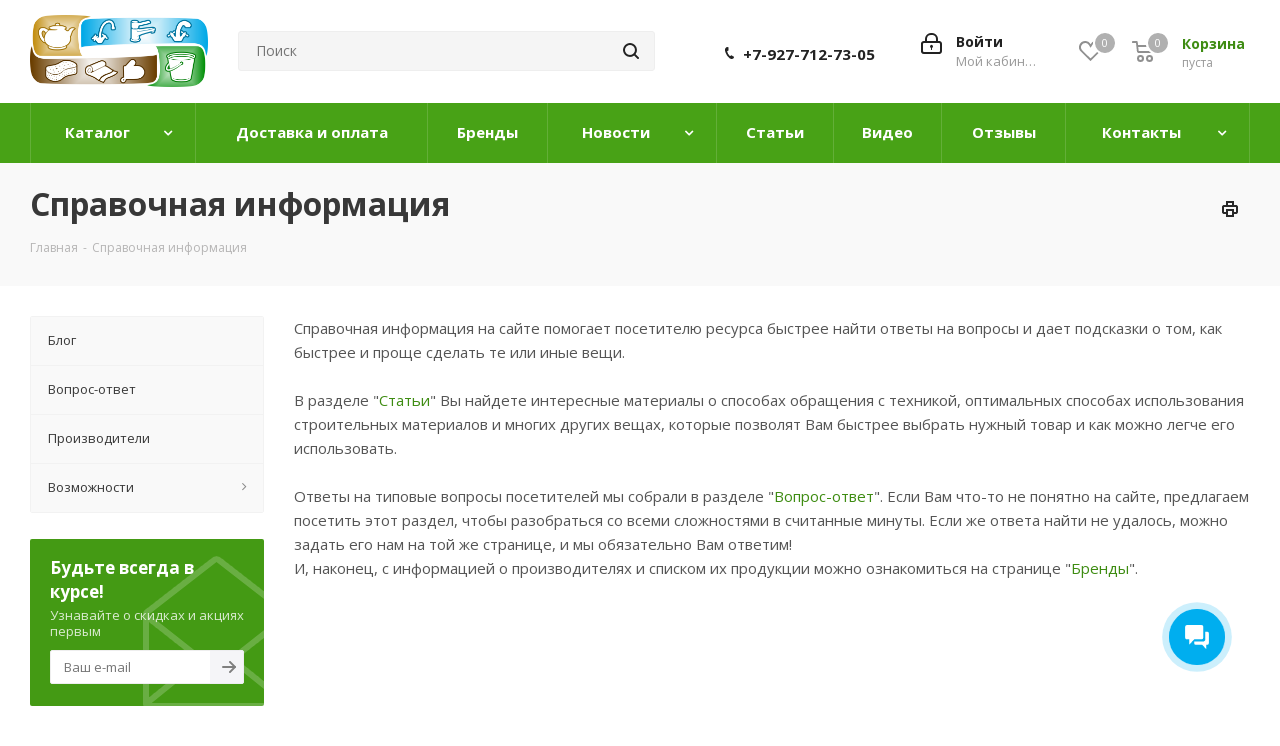

--- FILE ---
content_type: text/html; charset=UTF-8
request_url: https://magazinsamara.ru/info/
body_size: 40102
content:
<!DOCTYPE html>
<html xmlns="http://www.w3.org/1999/xhtml" xml:lang="ru" lang="ru" >
<head>
	<title>Справочная информация</title>
	<meta name="viewport" content="initial-scale=1.0, width=device-width" />
	<meta name="HandheldFriendly" content="true" />
	<meta name="yes" content="yes" />
	<meta name="apple-mobile-web-app-status-bar-style" content="black" />
	<meta name="SKYPE_TOOLBAR" content="SKYPE_TOOLBAR_PARSER_COMPATIBLE" />
	<meta http-equiv="Content-Type" content="text/html; charset=UTF-8" />
<meta name="keywords" content="инструмент, купить инструмент, электроинструмент, бензоинструмент" />
<meta name="description" content="Мы предлагаем широкий ассортимент качественного инструмента и садовой техники по адекватным ценам." />
<script data-skip-moving="true">(function(w, d, n) {var cl = "bx-core";var ht = d.documentElement;var htc = ht ? ht.className : undefined;if (htc === undefined || htc.indexOf(cl) !== -1){return;}var ua = n.userAgent;if (/(iPad;)|(iPhone;)/i.test(ua)){cl += " bx-ios";}else if (/Windows/i.test(ua)){cl += ' bx-win';}else if (/Macintosh/i.test(ua)){cl += " bx-mac";}else if (/Linux/i.test(ua) && !/Android/i.test(ua)){cl += " bx-linux";}else if (/Android/i.test(ua)){cl += " bx-android";}cl += (/(ipad|iphone|android|mobile|touch)/i.test(ua) ? " bx-touch" : " bx-no-touch");cl += w.devicePixelRatio && w.devicePixelRatio >= 2? " bx-retina": " bx-no-retina";if (/AppleWebKit/.test(ua)){cl += " bx-chrome";}else if (/Opera/.test(ua)){cl += " bx-opera";}else if (/Firefox/.test(ua)){cl += " bx-firefox";}ht.className = htc ? htc + " " + cl : cl;})(window, document, navigator);</script>


<link href="https://fonts.googleapis.com/css?family=Open+Sans:300italic,400italic,600italic,700italic,800italic,400,300,500,600,700,800&subset=latin,cyrillic-ext" rel="stylesheet"/>
<link href="/bitrix/css/aspro.next/notice.min.css?16704167782906" rel="stylesheet"/>
<link href="/bitrix/cache/css/s3/aspro_next/template_7eb2c3a99df86dd07d94b0435300532f/template_7eb2c3a99df86dd07d94b0435300532f_v1.css?17686381691135325" rel="stylesheet" data-template-style="true"/>




<script type="extension/settings" data-extension="currency.currency-core">{"region":"ru"}</script>



<link rel="shortcut icon" href="/favicon.ico" type="image/x-icon" />
<link rel="apple-touch-icon" sizes="180x180" href="/upload/CNext/b98/b988d9701ab2bc0263ace83334e461a3.png" />
<style>html {--border-radius:8px;--theme-base-color:#48a216;--theme-base-color-hue:99;--theme-base-color-saturation:76%;--theme-base-color-lightness:36%;--theme-base-opacity-color:#48a2161a;--theme-more-color:#48a216;--theme-more-color-hue:99;--theme-more-color-saturation:76%;--theme-more-color-lightness:36%;--theme-lightness-hover-diff:6%;}</style>
<meta property="og:title" content="Справочная информация" />
<meta property="og:type" content="website" />
<meta property="og:image" content="https://magazinsamara.ru:443/upload/CNext/aca/aca1be6e61ec1efa9eafc19f27482ccc.png" />
<link rel="image_src" href="https://magazinsamara.ru:443/upload/CNext/aca/aca1be6e61ec1efa9eafc19f27482ccc.png"  />
<meta property="og:url" content="https://magazinsamara.ru:443/info/" />
<meta property="og:description" content="Мы предлагаем широкий ассортимент качественного инструмента и садовой техники по адекватным ценам." />

<!--'start_frame_cache_TVwM3R'--><!-- Bitrix24.LiveChat external config -->
<!-- /Bitrix24.LiveChat external config -->
<!--'end_frame_cache_TVwM3R'-->



		</head>
<body class="site_s3 fill_bg_n " id="main">
	<div id="panel"></div>
	
	
				<!--'start_frame_cache_basketitems-component-block'-->												<div id="ajax_basket"></div>
					<!--'end_frame_cache_basketitems-component-block'-->						
		
					
	<div class="wrapper1  header_bgcolored with_left_block  basket_normal basket_fill_DARK side_LEFT catalog_icons_N banner_auto  mheader-v1 header-v3 regions_N fill_N footer-v1 front-vindex2 mfixed_N mfixed_view_always title-v3 with_phones ce_cmp with_lazy store_LIST_AMOUNT">
		
		<div class="header_wrap visible-lg visible-md title-v3">
			<header id="header">
				<div class="header-v4 header-wrapper">
	<div class="logo_and_menu-row">
		<div class="logo-row">
			<div class="maxwidth-theme">
				<div class="row">
					<div class="logo-block col-md-2 col-sm-3">
						<div class="logo">
							<a href="/"><img src="/upload/CNext/aca/aca1be6e61ec1efa9eafc19f27482ccc.png" alt="Магазин Хозтовары и Сантехника" title="Магазин Хозтовары и Сантехника" data-src="" /></a>						</div>
					</div>
										<div class="col-md-3 col-lg-3 search_wrap">
						<div class="search-block inner-table-block">
											<div class="search-wrapper">
				<div id="title-search_fixed">
					<form action="/catalog/" class="search">
						<div class="search-input-div">
							<input class="search-input" id="title-search-input_fixed" type="text" name="q" value="" placeholder="Поиск" size="20" maxlength="50" autocomplete="off" />
						</div>
						<div class="search-button-div">
							<button class="btn btn-search" type="submit" name="s" value="Найти"><i class="svg svg-search svg-black"></i></button>
							<span class="close-block inline-search-hide"><span class="svg svg-close close-icons"></span></span>
						</div>
					</form>
				</div>
			</div>
							</div>
					</div>
					<div class="right-icons pull-right">
						<div class="pull-right block-link">
														<!--'start_frame_cache_header-basket-with-compare-block1'-->													<!-- noindex -->
											<span class="wrap_icon inner-table-block baskets basket_wrapper">
											<a rel="nofollow" class="basket-link delay with_price big " href="/basket/#delayed" title="Список отложенных товаров пуст">
							<span class="js-basket-block">
								<i class="svg inline  svg-inline-wish big" aria-hidden="true" ><svg xmlns="http://www.w3.org/2000/svg" width="22.969" height="21" viewBox="0 0 22.969 21">
  <defs>
    <style>
      .whcls-1 {
        fill: #222;
        fill-rule: evenodd;
      }
    </style>
  </defs>
  <path class="whcls-1" d="M21.028,10.68L11.721,20H11.339L2.081,10.79A6.19,6.19,0,0,1,6.178,0a6.118,6.118,0,0,1,5.383,3.259A6.081,6.081,0,0,1,23.032,6.147,6.142,6.142,0,0,1,21.028,10.68ZM19.861,9.172h0l-8.176,8.163H11.369L3.278,9.29l0.01-.009A4.276,4.276,0,0,1,6.277,1.986,4.2,4.2,0,0,1,9.632,3.676l0.012-.01,0.064,0.1c0.077,0.107.142,0.22,0.208,0.334l1.692,2.716,1.479-2.462a4.23,4.23,0,0,1,.39-0.65l0.036-.06L13.52,3.653a4.173,4.173,0,0,1,3.326-1.672A4.243,4.243,0,0,1,19.861,9.172ZM22,20h1v1H22V20Zm0,0h1v1H22V20Z" transform="translate(-0.031)"/>
</svg>
</i>								<span class="title dark_link">Отложенные</span>
								<span class="count">0</span>
							</span>
						</a>
											</span>
																<span class="wrap_icon inner-table-block baskets basket_wrapper top_basket">
											<a rel="nofollow" class="basket-link basket has_prices with_price big " href="/basket/" title="Корзина пуста">
							<span class="js-basket-block">
								<i class="svg inline  svg-inline-basket big" aria-hidden="true" ><svg xmlns="http://www.w3.org/2000/svg" width="22" height="21" viewBox="0 0 22 21">
  <defs>
    <style>
      .ba_bb_cls-1 {
        fill: #222;
        fill-rule: evenodd;
      }
    </style>
  </defs>
  <path data-name="Ellipse 2 copy 6" class="ba_bb_cls-1" d="M1507,122l-0.99,1.009L1492,123l-1-1-1-9h-3a0.88,0.88,0,0,1-1-1,1.059,1.059,0,0,1,1.22-1h2.45c0.31,0,.63.006,0.63,0.006a1.272,1.272,0,0,1,1.4.917l0.41,3.077H1507l1,1v1ZM1492.24,117l0.43,3.995h12.69l0.82-4Zm2.27,7.989a3.5,3.5,0,1,1-3.5,3.5A3.495,3.495,0,0,1,1494.51,124.993Zm8.99,0a3.5,3.5,0,1,1-3.49,3.5A3.5,3.5,0,0,1,1503.5,124.993Zm-9,2.006a1.5,1.5,0,1,1-1.5,1.5A1.5,1.5,0,0,1,1494.5,127Zm9,0a1.5,1.5,0,1,1-1.5,1.5A1.5,1.5,0,0,1,1503.5,127Z" transform="translate(-1486 -111)"/>
</svg>
</i>																	<span class="wrap">
																<span class="title dark_link">Корзина<span class="count">0</span></span>
																	<span class="prices">пуста</span>
									</span>
																<span class="count">0</span>
							</span>
						</a>
						<span class="basket_hover_block loading_block loading_block_content"></span>
											</span>
										<!-- /noindex -->
							<!--'end_frame_cache_header-basket-with-compare-block1'-->									</div>
						<div class="pull-right">
							<div class="wrap_icon inner-table-block">
										
		<!--'start_frame_cache_header-auth-block1'-->							<!-- noindex --><a rel="nofollow" title="Мой кабинет" class="personal-link dark-color animate-load" data-event="jqm" data-param-type="auth" data-param-backurl="/info/" data-name="auth" href="/personal/"><i class="svg inline big svg-inline-cabinet" aria-hidden="true" title="Мой кабинет"><svg xmlns="http://www.w3.org/2000/svg" width="21" height="21" viewBox="0 0 21 21">
  <defs>
    <style>
      .loccls-1 {
        fill: #222;
        fill-rule: evenodd;
      }
    </style>
  </defs>
  <path data-name="Rounded Rectangle 110" class="loccls-1" d="M1433,132h-15a3,3,0,0,1-3-3v-7a3,3,0,0,1,3-3h1v-2a6,6,0,0,1,6-6h1a6,6,0,0,1,6,6v2h1a3,3,0,0,1,3,3v7A3,3,0,0,1,1433,132Zm-3-15a4,4,0,0,0-4-4h-1a4,4,0,0,0-4,4v2h9v-2Zm4,5a1,1,0,0,0-1-1h-15a1,1,0,0,0-1,1v7a1,1,0,0,0,1,1h15a1,1,0,0,0,1-1v-7Zm-8,3.9v1.6a0.5,0.5,0,1,1-1,0v-1.6A1.5,1.5,0,1,1,1426,125.9Z" transform="translate(-1415 -111)"/>
</svg>
</i><span class="wrap"><span class="name">Войти</span><span class="title">Мой кабинет</span></span></a><!-- /noindex -->									<!--'end_frame_cache_header-auth-block1'-->								</div>
						</div>
													<div class="pull-right">
								<div class="wrap_icon inner-table-block">
									<div class="phone-block">
										
	<div class="phone phone--with-description">
		<i class="svg svg-phone"></i>
		<a class="phone-block__item-link" rel="nofollow" href="tel:+79277127305">
			 +7-927-712-73-05		</a>
					<div class="dropdown scrollbar">
				<div class="wrap">
											<div class="phone-block__item">
							<a class="phone-block__item-inner phone-block__item-link" rel="nofollow" href="tel:+79277127305">
								<span class="phone-block__item-text">
									 +7-927-712-73-05									
																			<span class="phone-block__item-description">
											Торговый зал										</span>
																	</span>

															</a>
						</div>
									</div>
			</div>
			</div>
																			</div>
								</div>
							</div>
											</div>
				</div>
			</div>
		</div>	</div>
	<div class="menu-row middle-block bgcolored">
		<div class="maxwidth-theme">
			<div class="row">
				<div class="col-md-12">
					<div class="menu-only">
						<nav class="mega-menu sliced">
										<div class="table-menu ">
		<table>
			<tr>
									
										<td class="menu-item unvisible dropdown   ">
						<div class="wrap">
							<a class="dropdown-toggle" href="/catalog/">
								<div>
																		Каталог									<div class="line-wrapper"><span class="line"></span></div>
								</div>
							</a>
															<span class="tail"></span>
								<div class="dropdown-menu ">
									
										<div class="customScrollbar scrollbar">
											<ul class="menu-wrapper " >
																																																			<li class="dropdown-submenu    parent-items">
																																			<a href="/catalog/vse_dlya_prazdnika_novogo_goda_1/" title="Все для праздника, нового года"><span class="name">Все для праздника, нового года</span><span class="arrow"><i></i></span></a>
															<ul class="dropdown-menu toggle_menu">
																	<li class="menu-item   ">
							<a href="/catalog/vse_dlya_prazdnika/" title="Все для праздника"><span class="name">Все для праздника</span></a>
													</li>
																	<li class="menu-item   ">
							<a href="/catalog/iskustvennye_tsvety_ovoshchi/" title="Искуственные цветы овощи"><span class="name">Искуственные цветы овощи</span></a>
													</li>
																	<li class="menu-item   ">
							<a href="/catalog/ledyanki/" title="Ледянки"><span class="name">Ледянки</span></a>
													</li>
																	<li class="menu-item   ">
							<a href="/catalog/novyy_god/" title="Новый год"><span class="name">Новый год</span></a>
													</li>
														</ul>
																																														</li>
																																																			<li class="dropdown-submenu show_as_block   parent-items">
																																			<a href="/catalog/instrument_oborudovanie_sadovoe/" title="Инструмент, оборудование садовое"><span class="name">Инструмент, оборудование садовое</span><span class="arrow"><i></i></span></a>
															<ul class="dropdown-menu toggle_menu">
																	<li class="menu-item  dropdown-submenu ">
							<a href="/catalog/raskhodnyy_material/" title="Расходный материал"><span class="name">Расходный материал</span></a>
															<ul class="dropdown-menu">
																			<li class="menu-item ">
											<a href="/catalog/verevki_shnury_shpagat/" title="Веревки, шнуры, шпагат"><span class="name">Веревки, шнуры, шпагат</span></a>
										</li>
																			<li class="menu-item ">
											<a href="/catalog/nit_kapronovaya_nitki/" title="Нить капроновая, нитки"><span class="name">Нить капроновая, нитки</span></a>
										</li>
																			<li class="menu-item ">
											<a href="/catalog/perchatki/" title="Перчатки"><span class="name">Перчатки</span></a>
										</li>
																	</ul>
								
													</li>
																	<li class="menu-item  dropdown-submenu ">
							<a href="/catalog/setka_plenka_ukryvnoy_material/" title="Сетка, пленка, укрывной материал"><span class="name">Сетка, пленка, укрывной материал</span></a>
															<ul class="dropdown-menu">
																			<li class="menu-item ">
											<a href="/catalog/plenka/" title="Пленка"><span class="name">Пленка</span></a>
										</li>
																	</ul>
								
													</li>
														</ul>
																																														</li>
																																																			<li class="dropdown-submenu    parent-items">
																																			<a href="/catalog/kukhnya_sadovoda_1/" title="Кухня садовода"><span class="name">Кухня садовода</span><span class="arrow"><i></i></span></a>
															<ul class="dropdown-menu toggle_menu">
																	<li class="menu-item   ">
							<a href="/catalog/aptechka_sadovoda/" title="Аптечка садовода"><span class="name">Аптечка садовода</span></a>
													</li>
																	<li class="menu-item   ">
							<a href="/catalog/emkosti_dlya_yagod/" title="Емкости для ягод"><span class="name">Емкости для ягод</span></a>
													</li>
																	<li class="menu-item   ">
							<a href="/catalog/izmeriteli_vina_i_spirta/" title="Измерители вина и спирта"><span class="name">Измерители вина и спирта</span></a>
													</li>
																	<li class="menu-item   ">
							<a href="/catalog/korziny_dlya_piknika/" title="Корзины для пикника"><span class="name">Корзины для пикника</span></a>
													</li>
																	<li class="menu-item   ">
							<a href="/catalog/kostochkovydavlivateli/" title="Косточковыдавливатели"><span class="name">Косточковыдавливатели</span></a>
													</li>
																	<li class="menu-item   ">
							<a href="/catalog/kryshki_vodnye_klapana_dlya_vina/" title="Крышки, водные клапана для вина"><span class="name">Крышки, водные клапана для вина</span></a>
													</li>
																	<li class="menu-item   ">
							<a href="/catalog/raznoe_dlya_kukhni/" title="Разное для кухни"><span class="name">Разное для кухни</span></a>
													</li>
																	<li class="menu-item   ">
							<a href="/catalog/sokovyzhimalki/" title="Соковыжималки"><span class="name">Соковыжималки</span></a>
													</li>
																	<li class="menu-item   ">
							<a href="/catalog/sushilki_dlya_ovoshchey_i_yagod/" title="Сушилки для овощей и ягод"><span class="name">Сушилки для овощей и ягод</span></a>
													</li>
																	<li class="menu-item   ">
							<a href="/catalog/tovary_dlya_barbekyu/" title="Товары для барбекю"><span class="name">Товары для барбекю</span></a>
													</li>
																	<li class="menu-item collapsed  ">
							<a href="/catalog/chay/" title="Чай"><span class="name">Чай</span></a>
													</li>
																	<li class="menu-item collapsed  ">
							<a href="/catalog/shashlychnitsy/" title="Шашлычницы"><span class="name">Шашлычницы</span></a>
													</li>
																	<li class="menu-item collapsed  ">
							<a href="/catalog/shchepa_dlya_kopcheniya/" title="Щепа для копчения"><span class="name">Щепа для копчения</span></a>
													</li>
														</ul>
																																														</li>
																																																			<li class="dropdown-submenu    parent-items">
																																			<a href="/catalog/ot_komarov_tarakanov_muravev_myshey_krys_krotov_1/" title="От комаров тараканов муравьев мышей крыс кротов"><span class="name">От комаров тараканов муравьев мышей крыс кротов</span><span class="arrow"><i></i></span></a>
															<ul class="dropdown-menu toggle_menu">
																	<li class="menu-item   ">
							<a href="/catalog/myshelovki_krysolovki_kapkany/" title="Мышеловки, крысоловки, капканы"><span class="name">Мышеловки, крысоловки, капканы</span></a>
													</li>
																	<li class="menu-item   ">
							<a href="/catalog/ot_komarov_muravev_kleshchey_tarakanov_mukh/" title="От комаров, муравьев, клещей, тараканов, мух"><span class="name">От комаров, муравьев, клещей, тараканов, мух</span></a>
													</li>
																	<li class="menu-item   ">
							<a href="/catalog/ot_moli/" title="От моли"><span class="name">От моли</span></a>
													</li>
																	<li class="menu-item   ">
							<a href="/catalog/ot_myshey_krys_krotov/" title="От мышей, крыс, кротов"><span class="name">От мышей, крыс, кротов</span></a>
													</li>
																	<li class="menu-item   ">
							<a href="/catalog/otpugivateli/" title="Отпугиватели"><span class="name">Отпугиватели</span></a>
													</li>
																	<li class="menu-item   ">
							<a href="/catalog/fumigatory_zhidkosti_plastiny_spirali_svechi/" title="Фумигаторы, жидкости, пластины, спирали, свечи"><span class="name">Фумигаторы, жидкости, пластины, спирали, свечи</span></a>
													</li>
														</ul>
																																														</li>
																																																			<li class="dropdown-submenu    parent-items">
																																			<a href="/catalog/tovary_dlya_zhivotnykh_1/" title="Товары для животных"><span class="name">Товары для животных</span><span class="arrow"><i></i></span></a>
															<ul class="dropdown-menu toggle_menu">
																	<li class="menu-item   ">
							<a href="/catalog/kapli_dlya_domashnikh_zhivotnykh/" title="Капли для домашних животных"><span class="name">Капли для домашних животных</span></a>
													</li>
																	<li class="menu-item   ">
							<a href="/catalog/korm_dlya_zhivotnykh/" title="Корм для животных"><span class="name">Корм для животных</span></a>
													</li>
																	<li class="menu-item   ">
							<a href="/catalog/lotki_miski/" title="Лотки, миски"><span class="name">Лотки, миски</span></a>
													</li>
																	<li class="menu-item   ">
							<a href="/catalog/napolniteli_dlya_lotkov_i_tualetov/" title="Наполнители для лотков и туалетов"><span class="name">Наполнители для лотков и туалетов</span></a>
													</li>
																	<li class="menu-item   ">
							<a href="/catalog/premiksy/" title="Премиксы"><span class="name">Премиксы</span></a>
													</li>
																	<li class="menu-item   ">
							<a href="/catalog/trava_dlya_domashnikh_zhivotnykh/" title="Трава для домашних животных"><span class="name">Трава для домашних животных</span></a>
													</li>
														</ul>
																																														</li>
																																																			<li class="dropdown-submenu    parent-items">
																																			<a href="/catalog/upakovka_1/" title="Упаковка"><span class="name">Упаковка</span><span class="arrow"><i></i></span></a>
															<ul class="dropdown-menu toggle_menu">
																	<li class="menu-item   ">
							<a href="/catalog/streych_plenka_pishchevaya_plenka/" title="Стрейч пленка, пищевая пленка"><span class="name">Стрейч пленка, пищевая пленка</span></a>
													</li>
																	<li class="menu-item   ">
							<a href="/catalog/folga_bumaga_dlya_vypechki/" title="Фольга, бумага для выпечки"><span class="name">Фольга, бумага для выпечки</span></a>
													</li>
																	<li class="menu-item   ">
							<a href="/catalog/pakety_s_ruchkami/" title="Пакеты с ручками"><span class="name">Пакеты с ручками</span></a>
													</li>
																	<li class="menu-item   ">
							<a href="/catalog/fasovochnye_pakety/" title="Фасовочные пакеты"><span class="name">Фасовочные пакеты</span></a>
													</li>
																	<li class="menu-item   ">
							<a href="/catalog/meshki_dlya_musora/" title="Мешки для мусора"><span class="name">Мешки для мусора</span></a>
													</li>
																	<li class="menu-item   ">
							<a href="/catalog/odnorazovaya_posuda_upakovka/" title="Одноразовая посуда"><span class="name">Одноразовая посуда</span></a>
													</li>
														</ul>
																																														</li>
																																																			<li class="dropdown-submenu show_as_block   parent-items">
																																			<a href="/catalog/khoztovary_1/" title="Хозтовары"><span class="name">Хозтовары</span><span class="arrow"><i></i></span></a>
															<ul class="dropdown-menu toggle_menu">
																	<li class="menu-item  dropdown-submenu ">
							<a href="/catalog/bytovaya_tekhnika_1/" title="Бытовая техника"><span class="name">Бытовая техника</span></a>
															<ul class="dropdown-menu">
																			<li class="menu-item ">
											<a href="/catalog/bytovaya_raznaya_tekhnika/" title="Бытовая разная техника"><span class="name">Бытовая разная техника</span></a>
										</li>
																			<li class="menu-item ">
											<a href="/catalog/ployki_feny_el_britvy/" title="Плойки, фены, эл. бритвы"><span class="name">Плойки, фены, эл. бритвы</span></a>
										</li>
																			<li class="menu-item ">
											<a href="/catalog/utyugi/" title="Утюги"><span class="name">Утюги</span></a>
										</li>
																			<li class="menu-item ">
											<a href="/catalog/chayniki_el_termopoty/" title="Чайники эл., термопоты"><span class="name">Чайники эл., термопоты</span></a>
										</li>
																			<li class="menu-item ">
											<a href="/catalog/chasy_budilniki/" title="Часы, будильники"><span class="name">Часы, будильники</span></a>
										</li>
																	</ul>
								
													</li>
																	<li class="menu-item  dropdown-submenu ">
							<a href="/catalog/dlya_remonta_1/" title="Для ремонта"><span class="name">Для ремонта</span></a>
															<ul class="dropdown-menu">
																			<li class="menu-item ">
											<a href="/catalog/germetik_pena_kley_rastvoriteli_smesi_1/" title="Герметик, пена, клей, растворители, смеси"><span class="name">Герметик, пена, клей, растворители, смеси</span></a>
										</li>
																			<li class="menu-item ">
											<a href="/catalog/instrument_1/" title="Инструмент"><span class="name">Инструмент</span></a>
										</li>
																			<li class="menu-item ">
											<a href="/catalog/krepezh_2/" title="Крепеж"><span class="name">Крепеж</span></a>
										</li>
																			<li class="menu-item ">
											<a href="/catalog/laki_kraski_1/" title="Лаки, краски"><span class="name">Лаки, краски</span></a>
										</li>
																			<li class="menu-item ">
											<a href="/catalog/mebelnaya_furnitura_k_1/" title="Мебельная фурнитура к"><span class="name">Мебельная фурнитура к</span></a>
										</li>
																			<li class="menu-item ">
											<a href="/catalog/raskhodnye_materialy_1/" title="Расходные материалы"><span class="name">Расходные материалы</span></a>
										</li>
																			<li class="menu-item ">
											<a href="/catalog/skotch_malyarnaya_lenta_k_1/" title="Скотч, малярная лента к"><span class="name">Скотч, малярная лента к</span></a>
										</li>
																			<li class="menu-item ">
											<a href="/catalog/spets_odezhda_sredstva_zashchity_plenka_k_1/" title="Спец. одежда, средства защиты, пленка к"><span class="name">Спец. одежда, средства защиты, пленка к</span></a>
										</li>
																			<li class="menu-item ">
											<a href="/catalog/uplotnitel_1/" title="Уплотнитель"><span class="name">Уплотнитель</span></a>
										</li>
																	</ul>
								
													</li>
																	<li class="menu-item  dropdown-submenu ">
							<a href="/catalog/santekhnika_ventilyatsiya_1/" title="Сантехника, вентиляция"><span class="name">Сантехника, вентиляция</span></a>
															<ul class="dropdown-menu">
																			<li class="menu-item ">
											<a href="/catalog/prokladki_rezinki_rem_komplekty_1/" title="Прокладки, резинки, рем.комплекты"><span class="name">Прокладки, резинки, рем.комплекты</span></a>
										</li>
																			<li class="menu-item ">
											<a href="/catalog/ventilyatsiya_1/" title="Вентиляция"><span class="name">Вентиляция</span></a>
										</li>
																			<li class="menu-item ">
											<a href="/catalog/kanalizatsiya_2/" title="Канализация"><span class="name">Канализация</span></a>
										</li>
																			<li class="menu-item ">
											<a href="/catalog/smazki_khimiya_santekhniki/" title="Смазки, химия сантехники"><span class="name">Смазки, химия сантехники</span></a>
										</li>
																			<li class="menu-item ">
											<a href="/catalog/krany_fitingi_truby_1/" title="Краны, фитинги, трубы"><span class="name">Краны, фитинги, трубы</span></a>
										</li>
																			<li class="menu-item ">
											<a href="/catalog/schetchiki_vody_1/" title="Счетчики воды"><span class="name">Счетчики воды</span></a>
										</li>
																			<li class="menu-item ">
											<a href="/catalog/shlangi_dlya_vody_1/" title="Шланги для воды"><span class="name">Шланги для воды</span></a>
										</li>
																			<li class="menu-item ">
											<a href="/catalog/otoplenie_1/" title="Отопление"><span class="name">Отопление</span></a>
										</li>
																			<li class="menu-item ">
											<a href="/catalog/smesiteli_shlangi_komplektuyushchie_1/" title="Смесители, шланги, комплектующие"><span class="name">Смесители, шланги, комплектующие</span></a>
										</li>
																	</ul>
								
													</li>
																	<li class="menu-item  dropdown-submenu ">
							<a href="/catalog/sport_turizm/" title="Спорт, туризм"><span class="name">Спорт, туризм</span></a>
															<ul class="dropdown-menu">
																			<li class="menu-item ">
											<a href="/catalog/gazovoe_oborudovanie/" title="Газовое оборудование"><span class="name">Газовое оборудование</span></a>
										</li>
																			<li class="menu-item ">
											<a href="/catalog/rybalka/" title="Рыбалка"><span class="name">Рыбалка</span></a>
										</li>
																			<li class="menu-item ">
											<a href="/catalog/sport_i_turizm/" title="Спорт и туризм"><span class="name">Спорт и туризм</span></a>
										</li>
																	</ul>
								
													</li>
																	<li class="menu-item  dropdown-submenu ">
							<a href="/catalog/tovary_dlya_doma/" title="Товары для дома"><span class="name">Товары для дома</span></a>
															<ul class="dropdown-menu">
																			<li class="menu-item ">
											<a href="/catalog/bytovaya_khimiya/" title="Бытовая химия"><span class="name">Бытовая химия</span></a>
										</li>
																			<li class="menu-item ">
											<a href="/catalog/bytovaya_khimiya_stanki_kassety/" title="Бытовая химия станки кассеты"><span class="name">Бытовая химия станки кассеты</span></a>
										</li>
																			<li class="menu-item ">
											<a href="/catalog/vedra_tazy_vedra_dlya_musora/" title="Ведра, тазы, ведра для мусора"><span class="name">Ведра, тазы, ведра для мусора</span></a>
										</li>
																			<li class="menu-item ">
											<a href="/catalog/vesy_bezmeny/" title="Весы, безмены"><span class="name">Весы, безмены</span></a>
										</li>
																			<li class="menu-item ">
											<a href="/catalog/vannaya_komnata_1/" title="Ванная комната"><span class="name">Ванная комната</span></a>
										</li>
																			<li class="menu-item ">
											<a href="/catalog/gubki_dlya_posudy/" title="Губки для посуды"><span class="name">Губки для посуды</span></a>
										</li>
																			<li class="menu-item ">
											<a href="/catalog/zamki_zasovy_nomerki/" title="Замки, засовы, номерки"><span class="name">Замки, засовы, номерки</span></a>
										</li>
																			<li class="menu-item ">
											<a href="/catalog/zonty_dozhdeviki/" title="Зонты, дождевики"><span class="name">Зонты, дождевики</span></a>
										</li>
																			<li class="menu-item ">
											<a href="/catalog/igrushki/" title="Игрушки"><span class="name">Игрушки</span></a>
										</li>
																			<li class="menu-item ">
											<a href="/catalog/kantstovary/" title="Канцтовары"><span class="name">Канцтовары</span></a>
										</li>
																			<li class="menu-item ">
											<a href="/catalog/kastryuli_skovorodki_zharovni_chayniki/" title="Кастрюли, сковородки, жаровни, чайники"><span class="name">Кастрюли, сковородки, жаровни, чайники</span></a>
										</li>
																			<li class="menu-item ">
											<a href="/catalog/kleenka_setka_kovriki_mernye/" title="Клеенка, сетка, коврики мерные"><span class="name">Клеенка, сетка, коврики мерные</span></a>
										</li>
																			<li class="menu-item ">
											<a href="/catalog/kukhonnye_prinadlezhnosti/" title="Кухонные принадлежности"><span class="name">Кухонные принадлежности</span></a>
										</li>
																			<li class="menu-item ">
											<a href="/catalog/mebel_dlya_prikhozhey/" title="Мебель для прихожей"><span class="name">Мебель для прихожей</span></a>
										</li>
																			<li class="menu-item ">
											<a href="/catalog/vazy/" title="Вазы"><span class="name">Вазы</span></a>
										</li>
																			<li class="menu-item ">
											<a href="/catalog/pereimenovat/" title="Переименовать"><span class="name">Переименовать</span></a>
										</li>
																			<li class="menu-item ">
											<a href="/catalog/plastik_konteynery_podnosy/" title="Пластик, контейнеры, подносы"><span class="name">Пластик, контейнеры, подносы</span></a>
										</li>
																			<li class="menu-item ">
											<a href="/catalog/posuda_steklyannaya_farforovaya_glinyanaya_nerzhaveyk/" title="Посуда стеклянная, фарфоровая, глиняная, нержавейк"><span class="name">Посуда стеклянная, фарфоровая, глиняная, нержавейк</span></a>
										</li>
																			<li class="menu-item ">
											<a href="/catalog/predmety_ukhoda_za_odezhdoy/" title="Предметы ухода за одеждой"><span class="name">Предметы ухода за одеждой</span></a>
										</li>
																			<li class="menu-item ">
											<a href="/catalog/sredstva_dlya_gigieny/" title="Средства для гигиены"><span class="name">Средства для гигиены</span></a>
										</li>
																			<li class="menu-item ">
											<a href="/catalog/steklo_bokaly_ryumki_fuzhery/" title="Стекло, бокалы, рюмки, фужеры"><span class="name">Стекло, бокалы, рюмки, фужеры</span></a>
										</li>
																			<li class="menu-item ">
											<a href="/catalog/tekstil_dlya_doma/" title="Текстиль для дома"><span class="name">Текстиль для дома</span></a>
										</li>
																			<li class="menu-item ">
											<a href="/catalog/telezhki_sumki/" title="Тележки, сумки"><span class="name">Тележки, сумки</span></a>
										</li>
																			<li class="menu-item ">
											<a href="/catalog/termometry_barometry_gigrometry/" title="Термометры, барометры, гигрометры"><span class="name">Термометры, барометры, гигрометры</span></a>
										</li>
																			<li class="menu-item ">
											<a href="/catalog/termosy_lanchboksy_termokruzhki/" title="Термосы, ланчбоксы, термокружки"><span class="name">Термосы, ланчбоксы, термокружки</span></a>
										</li>
																			<li class="menu-item ">
											<a href="/catalog/tovary_dlya_konservatsii/" title="Товары для консервации"><span class="name">Товары для консервации</span></a>
										</li>
																			<li class="menu-item ">
											<a href="/catalog/tovary_dlya_uborki/" title="Товары для уборки"><span class="name">Товары для уборки</span></a>
										</li>
																			<li class="menu-item ">
											<a href="/catalog/tovary_dlya_ukhoda_za_obuvyu/" title="Товары для ухода за обувью"><span class="name">Товары для ухода за обувью</span></a>
										</li>
																			<li class="menu-item ">
											<a href="/catalog/filtry_dlya_vody_smennye_kassety/" title="Фильтры для воды, сменные кассеты"><span class="name">Фильтры для воды, сменные кассеты</span></a>
										</li>
																			<li class="menu-item ">
											<a href="/catalog/shveynaya_furnitura/" title="Швейная фурнитура"><span class="name">Швейная фурнитура</span></a>
										</li>
																	</ul>
								
													</li>
																	<li class="menu-item  dropdown-submenu ">
							<a href="/catalog/tovary_dlya_mashiny/" title="Товары для машины"><span class="name">Товары для машины</span></a>
															<ul class="dropdown-menu">
																			<li class="menu-item ">
											<a href="/catalog/vse_dlya_mashiny/" title="все для машины"><span class="name">все для машины</span></a>
										</li>
																	</ul>
								
													</li>
																	<li class="menu-item  dropdown-submenu ">
							<a href="/catalog/elektrotovary_1/" title="Электротовары"><span class="name">Электротовары</span></a>
															<ul class="dropdown-menu">
																			<li class="menu-item ">
											<a href="/catalog/avtomaty_vyklyuchateli/" title="Автоматы, выключатели"><span class="name">Автоматы, выключатели</span></a>
										</li>
																			<li class="menu-item ">
											<a href="/catalog/akkumulyatory_zaryadnye/" title="Аккумуляторы, зарядные"><span class="name">Аккумуляторы, зарядные</span></a>
										</li>
																			<li class="menu-item ">
											<a href="/catalog/anteny_perekhodniki_shtekery_tv_pulty/" title="Антены, переходники, штекеры ТВ, пульты"><span class="name">Антены, переходники, штекеры ТВ, пульты</span></a>
										</li>
																			<li class="menu-item ">
											<a href="/catalog/batareyki/" title="Батарейки"><span class="name">Батарейки</span></a>
										</li>
																			<li class="menu-item ">
											<a href="/catalog/zvonki_elektricheskie/" title="Звонки электрические"><span class="name">Звонки электрические</span></a>
										</li>
																			<li class="menu-item ">
											<a href="/catalog/izolenta_uzolyatsionnye_nabory/" title="Изолента, узоляционные наборы"><span class="name">Изолента, узоляционные наборы</span></a>
										</li>
																			<li class="menu-item ">
											<a href="/catalog/lampy/" title="Лампы"><span class="name">Лампы</span></a>
										</li>
																			<li class="menu-item ">
											<a href="/catalog/payalniki/" title="Паяльники"><span class="name">Паяльники</span></a>
										</li>
																			<li class="menu-item ">
											<a href="/catalog/perekhodniki_shtekery_shnury_zaryadkiki/" title="Переходники, штекеры, шнуры, зарядкики"><span class="name">Переходники, штекеры, шнуры, зарядкики</span></a>
										</li>
																			<li class="menu-item ">
											<a href="/catalog/podrozetniki_rasp_korobki_kabel_kanaly/" title="Подрозетники, расп. коробки, кабель каналы"><span class="name">Подрозетники, расп. коробки, кабель каналы</span></a>
										</li>
																			<li class="menu-item ">
											<a href="/catalog/provoda/" title="Провода"><span class="name">Провода</span></a>
										</li>
																			<li class="menu-item ">
											<a href="/catalog/svetilniki/" title="Светильники"><span class="name">Светильники</span></a>
										</li>
																			<li class="menu-item ">
											<a href="/catalog/setodiodnaya_lenta/" title="Сетодиодная лента"><span class="name">Сетодиодная лента</span></a>
										</li>
																			<li class="menu-item ">
											<a href="/catalog/skoby_elektroustanovochnye_dlya_provodov/" title="Скобы электроустановочные для проводов"><span class="name">Скобы электроустановочные для проводов</span></a>
										</li>
																			<li class="menu-item ">
											<a href="/catalog/styazhka/" title="Стяжка"><span class="name">Стяжка</span></a>
										</li>
																			<li class="menu-item ">
											<a href="/catalog/taymery/" title="Таймеры"><span class="name">Таймеры</span></a>
										</li>
																			<li class="menu-item ">
											<a href="/catalog/udliniteli_perenoski/" title="Удлинители, переноски"><span class="name">Удлинители, переноски</span></a>
										</li>
																			<li class="menu-item ">
											<a href="/catalog/fonariki/" title="Фонарики"><span class="name">Фонарики</span></a>
										</li>
																	</ul>
								
													</li>
														</ul>
																																														</li>
																							</ul>
										</div>

									
								</div>
													</div>
					</td>
									
										<td class="menu-item unvisible    ">
						<div class="wrap">
							<a class="" href="/about/howto/">
								<div>
																		Доставка и оплата									<div class="line-wrapper"><span class="line"></span></div>
								</div>
							</a>
													</div>
					</td>
									
										<td class="menu-item unvisible    ">
						<div class="wrap">
							<a class="" href="/brendy/">
								<div>
																		Бренды									<div class="line-wrapper"><span class="line"></span></div>
								</div>
							</a>
													</div>
					</td>
									
										<td class="menu-item unvisible dropdown   ">
						<div class="wrap">
							<a class="dropdown-toggle" href="/news/">
								<div>
																		Новости									<div class="line-wrapper"><span class="line"></span></div>
								</div>
							</a>
															<span class="tail"></span>
								<div class="dropdown-menu ">
									
										<div class="customScrollbar scrollbar">
											<ul class="menu-wrapper " >
																																																			<li class="    parent-items">
																																			<a href="/news/index.php" title="Новости"><span class="name">Новости</span></a>
																																														</li>
																																																			<li class="    parent-items">
																																			<a href="/video/" title="Видео"><span class="name">Видео</span></a>
																																														</li>
																																																			<li class="    parent-items">
																																			<a href="/articles/" title="Cтатьи"><span class="name">Cтатьи</span></a>
																																														</li>
																							</ul>
										</div>

									
								</div>
													</div>
					</td>
									
										<td class="menu-item unvisible    ">
						<div class="wrap">
							<a class="" href="/articles/">
								<div>
																		Cтатьи									<div class="line-wrapper"><span class="line"></span></div>
								</div>
							</a>
													</div>
					</td>
									
										<td class="menu-item unvisible    ">
						<div class="wrap">
							<a class="" href="/video/">
								<div>
																		Видео									<div class="line-wrapper"><span class="line"></span></div>
								</div>
							</a>
													</div>
					</td>
									
										<td class="menu-item unvisible    ">
						<div class="wrap">
							<a class="" href="/otzyvy/">
								<div>
																		Отзывы									<div class="line-wrapper"><span class="line"></span></div>
								</div>
							</a>
													</div>
					</td>
									
										<td class="menu-item unvisible dropdown   ">
						<div class="wrap">
							<a class="dropdown-toggle" href="/contacts/">
								<div>
																		Контакты									<div class="line-wrapper"><span class="line"></span></div>
								</div>
							</a>
															<span class="tail"></span>
								<div class="dropdown-menu ">
									
										<div class="customScrollbar scrollbar">
											<ul class="menu-wrapper " >
																																																			<li class="    parent-items">
																																			<a href="/contacts/index.php" title="Контакты"><span class="name">Контакты</span></a>
																																														</li>
																																																			<li class="    parent-items">
																																			<a href="/about/index.php" title="О магазине"><span class="name">О магазине</span></a>
																																														</li>
																																																			<li class="    parent-items">
																																			<a href="/about/howto/index.php" title="Доставка и оплата"><span class="name">Доставка и оплата</span></a>
																																														</li>
																																																			<li class="    parent-items">
																																			<a href="/info/faq/index.php" title="Вопрос и ответ"><span class="name">Вопрос и ответ</span></a>
																																														</li>
																																																			<li class="    parent-items">
																																			<a href="/help/warranty/index.php" title="Гарантии"><span class="name">Гарантии</span></a>
																																														</li>
																																																			<li class="    parent-items">
																																			<a href="/company/vacancy/index.php" title="Вакансии"><span class="name">Вакансии</span></a>
																																														</li>
																							</ul>
										</div>

									
								</div>
													</div>
					</td>
				
				<td class="menu-item dropdown js-dropdown nosave unvisible">
					<div class="wrap">
						<a class="dropdown-toggle more-items" href="#">
							<span>Ещё</span>
						</a>
						<span class="tail"></span>
						<ul class="dropdown-menu"></ul>
					</div>
				</td>

			</tr>
		</table>
	</div>
						</nav>
					</div>
				</div>
			</div>
		</div>
	</div>
	<div class="line-row visible-xs"></div>
</div>			</header>
		</div>

					<div id="headerfixed">
				<div class="maxwidth-theme">
	<div class="logo-row v2 row margin0 menu-row">
		<div class="inner-table-block nopadding logo-block">
			<div class="logo">
				<a href="/"><img src="/upload/CNext/aca/aca1be6e61ec1efa9eafc19f27482ccc.png" alt="Магазин Хозтовары и Сантехника" title="Магазин Хозтовары и Сантехника" data-src="" /></a>			</div>
		</div>
		<div class="inner-table-block menu-block">
			<div class="navs table-menu js-nav">
								<nav class="mega-menu sliced">
					<!-- noindex -->
							<div class="table-menu ">
		<table>
			<tr>
									
										<td class="menu-item unvisible dropdown   ">
						<div class="wrap">
							<a class="dropdown-toggle" href="/catalog/">
								<div>
																		Каталог									<div class="line-wrapper"><span class="line"></span></div>
								</div>
							</a>
															<span class="tail"></span>
								<div class="dropdown-menu ">
									
										<div class="customScrollbar scrollbar">
											<ul class="menu-wrapper " >
																																																			<li class="dropdown-submenu    parent-items">
																																			<a href="/catalog/vse_dlya_prazdnika_novogo_goda_1/" title="Все для праздника, нового года"><span class="name">Все для праздника, нового года</span><span class="arrow"><i></i></span></a>
															<ul class="dropdown-menu toggle_menu">
																	<li class="menu-item   ">
							<a href="/catalog/vse_dlya_prazdnika/" title="Все для праздника"><span class="name">Все для праздника</span></a>
													</li>
																	<li class="menu-item   ">
							<a href="/catalog/iskustvennye_tsvety_ovoshchi/" title="Искуственные цветы овощи"><span class="name">Искуственные цветы овощи</span></a>
													</li>
																	<li class="menu-item   ">
							<a href="/catalog/ledyanki/" title="Ледянки"><span class="name">Ледянки</span></a>
													</li>
																	<li class="menu-item   ">
							<a href="/catalog/novyy_god/" title="Новый год"><span class="name">Новый год</span></a>
													</li>
														</ul>
																																														</li>
																																																			<li class="dropdown-submenu show_as_block   parent-items">
																																			<a href="/catalog/instrument_oborudovanie_sadovoe/" title="Инструмент, оборудование садовое"><span class="name">Инструмент, оборудование садовое</span><span class="arrow"><i></i></span></a>
															<ul class="dropdown-menu toggle_menu">
																	<li class="menu-item  dropdown-submenu ">
							<a href="/catalog/raskhodnyy_material/" title="Расходный материал"><span class="name">Расходный материал</span></a>
															<ul class="dropdown-menu">
																			<li class="menu-item ">
											<a href="/catalog/verevki_shnury_shpagat/" title="Веревки, шнуры, шпагат"><span class="name">Веревки, шнуры, шпагат</span></a>
										</li>
																			<li class="menu-item ">
											<a href="/catalog/nit_kapronovaya_nitki/" title="Нить капроновая, нитки"><span class="name">Нить капроновая, нитки</span></a>
										</li>
																			<li class="menu-item ">
											<a href="/catalog/perchatki/" title="Перчатки"><span class="name">Перчатки</span></a>
										</li>
																	</ul>
								
													</li>
																	<li class="menu-item  dropdown-submenu ">
							<a href="/catalog/setka_plenka_ukryvnoy_material/" title="Сетка, пленка, укрывной материал"><span class="name">Сетка, пленка, укрывной материал</span></a>
															<ul class="dropdown-menu">
																			<li class="menu-item ">
											<a href="/catalog/plenka/" title="Пленка"><span class="name">Пленка</span></a>
										</li>
																	</ul>
								
													</li>
														</ul>
																																														</li>
																																																			<li class="dropdown-submenu    parent-items">
																																			<a href="/catalog/kukhnya_sadovoda_1/" title="Кухня садовода"><span class="name">Кухня садовода</span><span class="arrow"><i></i></span></a>
															<ul class="dropdown-menu toggle_menu">
																	<li class="menu-item   ">
							<a href="/catalog/aptechka_sadovoda/" title="Аптечка садовода"><span class="name">Аптечка садовода</span></a>
													</li>
																	<li class="menu-item   ">
							<a href="/catalog/emkosti_dlya_yagod/" title="Емкости для ягод"><span class="name">Емкости для ягод</span></a>
													</li>
																	<li class="menu-item   ">
							<a href="/catalog/izmeriteli_vina_i_spirta/" title="Измерители вина и спирта"><span class="name">Измерители вина и спирта</span></a>
													</li>
																	<li class="menu-item   ">
							<a href="/catalog/korziny_dlya_piknika/" title="Корзины для пикника"><span class="name">Корзины для пикника</span></a>
													</li>
																	<li class="menu-item   ">
							<a href="/catalog/kostochkovydavlivateli/" title="Косточковыдавливатели"><span class="name">Косточковыдавливатели</span></a>
													</li>
																	<li class="menu-item   ">
							<a href="/catalog/kryshki_vodnye_klapana_dlya_vina/" title="Крышки, водные клапана для вина"><span class="name">Крышки, водные клапана для вина</span></a>
													</li>
																	<li class="menu-item   ">
							<a href="/catalog/raznoe_dlya_kukhni/" title="Разное для кухни"><span class="name">Разное для кухни</span></a>
													</li>
																	<li class="menu-item   ">
							<a href="/catalog/sokovyzhimalki/" title="Соковыжималки"><span class="name">Соковыжималки</span></a>
													</li>
																	<li class="menu-item   ">
							<a href="/catalog/sushilki_dlya_ovoshchey_i_yagod/" title="Сушилки для овощей и ягод"><span class="name">Сушилки для овощей и ягод</span></a>
													</li>
																	<li class="menu-item   ">
							<a href="/catalog/tovary_dlya_barbekyu/" title="Товары для барбекю"><span class="name">Товары для барбекю</span></a>
													</li>
																	<li class="menu-item collapsed  ">
							<a href="/catalog/chay/" title="Чай"><span class="name">Чай</span></a>
													</li>
																	<li class="menu-item collapsed  ">
							<a href="/catalog/shashlychnitsy/" title="Шашлычницы"><span class="name">Шашлычницы</span></a>
													</li>
																	<li class="menu-item collapsed  ">
							<a href="/catalog/shchepa_dlya_kopcheniya/" title="Щепа для копчения"><span class="name">Щепа для копчения</span></a>
													</li>
														</ul>
																																														</li>
																																																			<li class="dropdown-submenu    parent-items">
																																			<a href="/catalog/ot_komarov_tarakanov_muravev_myshey_krys_krotov_1/" title="От комаров тараканов муравьев мышей крыс кротов"><span class="name">От комаров тараканов муравьев мышей крыс кротов</span><span class="arrow"><i></i></span></a>
															<ul class="dropdown-menu toggle_menu">
																	<li class="menu-item   ">
							<a href="/catalog/myshelovki_krysolovki_kapkany/" title="Мышеловки, крысоловки, капканы"><span class="name">Мышеловки, крысоловки, капканы</span></a>
													</li>
																	<li class="menu-item   ">
							<a href="/catalog/ot_komarov_muravev_kleshchey_tarakanov_mukh/" title="От комаров, муравьев, клещей, тараканов, мух"><span class="name">От комаров, муравьев, клещей, тараканов, мух</span></a>
													</li>
																	<li class="menu-item   ">
							<a href="/catalog/ot_moli/" title="От моли"><span class="name">От моли</span></a>
													</li>
																	<li class="menu-item   ">
							<a href="/catalog/ot_myshey_krys_krotov/" title="От мышей, крыс, кротов"><span class="name">От мышей, крыс, кротов</span></a>
													</li>
																	<li class="menu-item   ">
							<a href="/catalog/otpugivateli/" title="Отпугиватели"><span class="name">Отпугиватели</span></a>
													</li>
																	<li class="menu-item   ">
							<a href="/catalog/fumigatory_zhidkosti_plastiny_spirali_svechi/" title="Фумигаторы, жидкости, пластины, спирали, свечи"><span class="name">Фумигаторы, жидкости, пластины, спирали, свечи</span></a>
													</li>
														</ul>
																																														</li>
																																																			<li class="dropdown-submenu    parent-items">
																																			<a href="/catalog/tovary_dlya_zhivotnykh_1/" title="Товары для животных"><span class="name">Товары для животных</span><span class="arrow"><i></i></span></a>
															<ul class="dropdown-menu toggle_menu">
																	<li class="menu-item   ">
							<a href="/catalog/kapli_dlya_domashnikh_zhivotnykh/" title="Капли для домашних животных"><span class="name">Капли для домашних животных</span></a>
													</li>
																	<li class="menu-item   ">
							<a href="/catalog/korm_dlya_zhivotnykh/" title="Корм для животных"><span class="name">Корм для животных</span></a>
													</li>
																	<li class="menu-item   ">
							<a href="/catalog/lotki_miski/" title="Лотки, миски"><span class="name">Лотки, миски</span></a>
													</li>
																	<li class="menu-item   ">
							<a href="/catalog/napolniteli_dlya_lotkov_i_tualetov/" title="Наполнители для лотков и туалетов"><span class="name">Наполнители для лотков и туалетов</span></a>
													</li>
																	<li class="menu-item   ">
							<a href="/catalog/premiksy/" title="Премиксы"><span class="name">Премиксы</span></a>
													</li>
																	<li class="menu-item   ">
							<a href="/catalog/trava_dlya_domashnikh_zhivotnykh/" title="Трава для домашних животных"><span class="name">Трава для домашних животных</span></a>
													</li>
														</ul>
																																														</li>
																																																			<li class="dropdown-submenu    parent-items">
																																			<a href="/catalog/upakovka_1/" title="Упаковка"><span class="name">Упаковка</span><span class="arrow"><i></i></span></a>
															<ul class="dropdown-menu toggle_menu">
																	<li class="menu-item   ">
							<a href="/catalog/streych_plenka_pishchevaya_plenka/" title="Стрейч пленка, пищевая пленка"><span class="name">Стрейч пленка, пищевая пленка</span></a>
													</li>
																	<li class="menu-item   ">
							<a href="/catalog/folga_bumaga_dlya_vypechki/" title="Фольга, бумага для выпечки"><span class="name">Фольга, бумага для выпечки</span></a>
													</li>
																	<li class="menu-item   ">
							<a href="/catalog/pakety_s_ruchkami/" title="Пакеты с ручками"><span class="name">Пакеты с ручками</span></a>
													</li>
																	<li class="menu-item   ">
							<a href="/catalog/fasovochnye_pakety/" title="Фасовочные пакеты"><span class="name">Фасовочные пакеты</span></a>
													</li>
																	<li class="menu-item   ">
							<a href="/catalog/meshki_dlya_musora/" title="Мешки для мусора"><span class="name">Мешки для мусора</span></a>
													</li>
																	<li class="menu-item   ">
							<a href="/catalog/odnorazovaya_posuda_upakovka/" title="Одноразовая посуда"><span class="name">Одноразовая посуда</span></a>
													</li>
														</ul>
																																														</li>
																																																			<li class="dropdown-submenu show_as_block   parent-items">
																																			<a href="/catalog/khoztovary_1/" title="Хозтовары"><span class="name">Хозтовары</span><span class="arrow"><i></i></span></a>
															<ul class="dropdown-menu toggle_menu">
																	<li class="menu-item  dropdown-submenu ">
							<a href="/catalog/bytovaya_tekhnika_1/" title="Бытовая техника"><span class="name">Бытовая техника</span></a>
															<ul class="dropdown-menu">
																			<li class="menu-item ">
											<a href="/catalog/bytovaya_raznaya_tekhnika/" title="Бытовая разная техника"><span class="name">Бытовая разная техника</span></a>
										</li>
																			<li class="menu-item ">
											<a href="/catalog/ployki_feny_el_britvy/" title="Плойки, фены, эл. бритвы"><span class="name">Плойки, фены, эл. бритвы</span></a>
										</li>
																			<li class="menu-item ">
											<a href="/catalog/utyugi/" title="Утюги"><span class="name">Утюги</span></a>
										</li>
																			<li class="menu-item ">
											<a href="/catalog/chayniki_el_termopoty/" title="Чайники эл., термопоты"><span class="name">Чайники эл., термопоты</span></a>
										</li>
																			<li class="menu-item ">
											<a href="/catalog/chasy_budilniki/" title="Часы, будильники"><span class="name">Часы, будильники</span></a>
										</li>
																	</ul>
								
													</li>
																	<li class="menu-item  dropdown-submenu ">
							<a href="/catalog/dlya_remonta_1/" title="Для ремонта"><span class="name">Для ремонта</span></a>
															<ul class="dropdown-menu">
																			<li class="menu-item ">
											<a href="/catalog/germetik_pena_kley_rastvoriteli_smesi_1/" title="Герметик, пена, клей, растворители, смеси"><span class="name">Герметик, пена, клей, растворители, смеси</span></a>
										</li>
																			<li class="menu-item ">
											<a href="/catalog/instrument_1/" title="Инструмент"><span class="name">Инструмент</span></a>
										</li>
																			<li class="menu-item ">
											<a href="/catalog/krepezh_2/" title="Крепеж"><span class="name">Крепеж</span></a>
										</li>
																			<li class="menu-item ">
											<a href="/catalog/laki_kraski_1/" title="Лаки, краски"><span class="name">Лаки, краски</span></a>
										</li>
																			<li class="menu-item ">
											<a href="/catalog/mebelnaya_furnitura_k_1/" title="Мебельная фурнитура к"><span class="name">Мебельная фурнитура к</span></a>
										</li>
																			<li class="menu-item ">
											<a href="/catalog/raskhodnye_materialy_1/" title="Расходные материалы"><span class="name">Расходные материалы</span></a>
										</li>
																			<li class="menu-item ">
											<a href="/catalog/skotch_malyarnaya_lenta_k_1/" title="Скотч, малярная лента к"><span class="name">Скотч, малярная лента к</span></a>
										</li>
																			<li class="menu-item ">
											<a href="/catalog/spets_odezhda_sredstva_zashchity_plenka_k_1/" title="Спец. одежда, средства защиты, пленка к"><span class="name">Спец. одежда, средства защиты, пленка к</span></a>
										</li>
																			<li class="menu-item ">
											<a href="/catalog/uplotnitel_1/" title="Уплотнитель"><span class="name">Уплотнитель</span></a>
										</li>
																	</ul>
								
													</li>
																	<li class="menu-item  dropdown-submenu ">
							<a href="/catalog/santekhnika_ventilyatsiya_1/" title="Сантехника, вентиляция"><span class="name">Сантехника, вентиляция</span></a>
															<ul class="dropdown-menu">
																			<li class="menu-item ">
											<a href="/catalog/prokladki_rezinki_rem_komplekty_1/" title="Прокладки, резинки, рем.комплекты"><span class="name">Прокладки, резинки, рем.комплекты</span></a>
										</li>
																			<li class="menu-item ">
											<a href="/catalog/ventilyatsiya_1/" title="Вентиляция"><span class="name">Вентиляция</span></a>
										</li>
																			<li class="menu-item ">
											<a href="/catalog/kanalizatsiya_2/" title="Канализация"><span class="name">Канализация</span></a>
										</li>
																			<li class="menu-item ">
											<a href="/catalog/smazki_khimiya_santekhniki/" title="Смазки, химия сантехники"><span class="name">Смазки, химия сантехники</span></a>
										</li>
																			<li class="menu-item ">
											<a href="/catalog/krany_fitingi_truby_1/" title="Краны, фитинги, трубы"><span class="name">Краны, фитинги, трубы</span></a>
										</li>
																			<li class="menu-item ">
											<a href="/catalog/schetchiki_vody_1/" title="Счетчики воды"><span class="name">Счетчики воды</span></a>
										</li>
																			<li class="menu-item ">
											<a href="/catalog/shlangi_dlya_vody_1/" title="Шланги для воды"><span class="name">Шланги для воды</span></a>
										</li>
																			<li class="menu-item ">
											<a href="/catalog/otoplenie_1/" title="Отопление"><span class="name">Отопление</span></a>
										</li>
																			<li class="menu-item ">
											<a href="/catalog/smesiteli_shlangi_komplektuyushchie_1/" title="Смесители, шланги, комплектующие"><span class="name">Смесители, шланги, комплектующие</span></a>
										</li>
																	</ul>
								
													</li>
																	<li class="menu-item  dropdown-submenu ">
							<a href="/catalog/sport_turizm/" title="Спорт, туризм"><span class="name">Спорт, туризм</span></a>
															<ul class="dropdown-menu">
																			<li class="menu-item ">
											<a href="/catalog/gazovoe_oborudovanie/" title="Газовое оборудование"><span class="name">Газовое оборудование</span></a>
										</li>
																			<li class="menu-item ">
											<a href="/catalog/rybalka/" title="Рыбалка"><span class="name">Рыбалка</span></a>
										</li>
																			<li class="menu-item ">
											<a href="/catalog/sport_i_turizm/" title="Спорт и туризм"><span class="name">Спорт и туризм</span></a>
										</li>
																	</ul>
								
													</li>
																	<li class="menu-item  dropdown-submenu ">
							<a href="/catalog/tovary_dlya_doma/" title="Товары для дома"><span class="name">Товары для дома</span></a>
															<ul class="dropdown-menu">
																			<li class="menu-item ">
											<a href="/catalog/bytovaya_khimiya/" title="Бытовая химия"><span class="name">Бытовая химия</span></a>
										</li>
																			<li class="menu-item ">
											<a href="/catalog/bytovaya_khimiya_stanki_kassety/" title="Бытовая химия станки кассеты"><span class="name">Бытовая химия станки кассеты</span></a>
										</li>
																			<li class="menu-item ">
											<a href="/catalog/vedra_tazy_vedra_dlya_musora/" title="Ведра, тазы, ведра для мусора"><span class="name">Ведра, тазы, ведра для мусора</span></a>
										</li>
																			<li class="menu-item ">
											<a href="/catalog/vesy_bezmeny/" title="Весы, безмены"><span class="name">Весы, безмены</span></a>
										</li>
																			<li class="menu-item ">
											<a href="/catalog/vannaya_komnata_1/" title="Ванная комната"><span class="name">Ванная комната</span></a>
										</li>
																			<li class="menu-item ">
											<a href="/catalog/gubki_dlya_posudy/" title="Губки для посуды"><span class="name">Губки для посуды</span></a>
										</li>
																			<li class="menu-item ">
											<a href="/catalog/zamki_zasovy_nomerki/" title="Замки, засовы, номерки"><span class="name">Замки, засовы, номерки</span></a>
										</li>
																			<li class="menu-item ">
											<a href="/catalog/zonty_dozhdeviki/" title="Зонты, дождевики"><span class="name">Зонты, дождевики</span></a>
										</li>
																			<li class="menu-item ">
											<a href="/catalog/igrushki/" title="Игрушки"><span class="name">Игрушки</span></a>
										</li>
																			<li class="menu-item ">
											<a href="/catalog/kantstovary/" title="Канцтовары"><span class="name">Канцтовары</span></a>
										</li>
																			<li class="menu-item ">
											<a href="/catalog/kastryuli_skovorodki_zharovni_chayniki/" title="Кастрюли, сковородки, жаровни, чайники"><span class="name">Кастрюли, сковородки, жаровни, чайники</span></a>
										</li>
																			<li class="menu-item ">
											<a href="/catalog/kleenka_setka_kovriki_mernye/" title="Клеенка, сетка, коврики мерные"><span class="name">Клеенка, сетка, коврики мерные</span></a>
										</li>
																			<li class="menu-item ">
											<a href="/catalog/kukhonnye_prinadlezhnosti/" title="Кухонные принадлежности"><span class="name">Кухонные принадлежности</span></a>
										</li>
																			<li class="menu-item ">
											<a href="/catalog/mebel_dlya_prikhozhey/" title="Мебель для прихожей"><span class="name">Мебель для прихожей</span></a>
										</li>
																			<li class="menu-item ">
											<a href="/catalog/vazy/" title="Вазы"><span class="name">Вазы</span></a>
										</li>
																			<li class="menu-item ">
											<a href="/catalog/pereimenovat/" title="Переименовать"><span class="name">Переименовать</span></a>
										</li>
																			<li class="menu-item ">
											<a href="/catalog/plastik_konteynery_podnosy/" title="Пластик, контейнеры, подносы"><span class="name">Пластик, контейнеры, подносы</span></a>
										</li>
																			<li class="menu-item ">
											<a href="/catalog/posuda_steklyannaya_farforovaya_glinyanaya_nerzhaveyk/" title="Посуда стеклянная, фарфоровая, глиняная, нержавейк"><span class="name">Посуда стеклянная, фарфоровая, глиняная, нержавейк</span></a>
										</li>
																			<li class="menu-item ">
											<a href="/catalog/predmety_ukhoda_za_odezhdoy/" title="Предметы ухода за одеждой"><span class="name">Предметы ухода за одеждой</span></a>
										</li>
																			<li class="menu-item ">
											<a href="/catalog/sredstva_dlya_gigieny/" title="Средства для гигиены"><span class="name">Средства для гигиены</span></a>
										</li>
																			<li class="menu-item ">
											<a href="/catalog/steklo_bokaly_ryumki_fuzhery/" title="Стекло, бокалы, рюмки, фужеры"><span class="name">Стекло, бокалы, рюмки, фужеры</span></a>
										</li>
																			<li class="menu-item ">
											<a href="/catalog/tekstil_dlya_doma/" title="Текстиль для дома"><span class="name">Текстиль для дома</span></a>
										</li>
																			<li class="menu-item ">
											<a href="/catalog/telezhki_sumki/" title="Тележки, сумки"><span class="name">Тележки, сумки</span></a>
										</li>
																			<li class="menu-item ">
											<a href="/catalog/termometry_barometry_gigrometry/" title="Термометры, барометры, гигрометры"><span class="name">Термометры, барометры, гигрометры</span></a>
										</li>
																			<li class="menu-item ">
											<a href="/catalog/termosy_lanchboksy_termokruzhki/" title="Термосы, ланчбоксы, термокружки"><span class="name">Термосы, ланчбоксы, термокружки</span></a>
										</li>
																			<li class="menu-item ">
											<a href="/catalog/tovary_dlya_konservatsii/" title="Товары для консервации"><span class="name">Товары для консервации</span></a>
										</li>
																			<li class="menu-item ">
											<a href="/catalog/tovary_dlya_uborki/" title="Товары для уборки"><span class="name">Товары для уборки</span></a>
										</li>
																			<li class="menu-item ">
											<a href="/catalog/tovary_dlya_ukhoda_za_obuvyu/" title="Товары для ухода за обувью"><span class="name">Товары для ухода за обувью</span></a>
										</li>
																			<li class="menu-item ">
											<a href="/catalog/filtry_dlya_vody_smennye_kassety/" title="Фильтры для воды, сменные кассеты"><span class="name">Фильтры для воды, сменные кассеты</span></a>
										</li>
																			<li class="menu-item ">
											<a href="/catalog/shveynaya_furnitura/" title="Швейная фурнитура"><span class="name">Швейная фурнитура</span></a>
										</li>
																	</ul>
								
													</li>
																	<li class="menu-item  dropdown-submenu ">
							<a href="/catalog/tovary_dlya_mashiny/" title="Товары для машины"><span class="name">Товары для машины</span></a>
															<ul class="dropdown-menu">
																			<li class="menu-item ">
											<a href="/catalog/vse_dlya_mashiny/" title="все для машины"><span class="name">все для машины</span></a>
										</li>
																	</ul>
								
													</li>
																	<li class="menu-item  dropdown-submenu ">
							<a href="/catalog/elektrotovary_1/" title="Электротовары"><span class="name">Электротовары</span></a>
															<ul class="dropdown-menu">
																			<li class="menu-item ">
											<a href="/catalog/avtomaty_vyklyuchateli/" title="Автоматы, выключатели"><span class="name">Автоматы, выключатели</span></a>
										</li>
																			<li class="menu-item ">
											<a href="/catalog/akkumulyatory_zaryadnye/" title="Аккумуляторы, зарядные"><span class="name">Аккумуляторы, зарядные</span></a>
										</li>
																			<li class="menu-item ">
											<a href="/catalog/anteny_perekhodniki_shtekery_tv_pulty/" title="Антены, переходники, штекеры ТВ, пульты"><span class="name">Антены, переходники, штекеры ТВ, пульты</span></a>
										</li>
																			<li class="menu-item ">
											<a href="/catalog/batareyki/" title="Батарейки"><span class="name">Батарейки</span></a>
										</li>
																			<li class="menu-item ">
											<a href="/catalog/zvonki_elektricheskie/" title="Звонки электрические"><span class="name">Звонки электрические</span></a>
										</li>
																			<li class="menu-item ">
											<a href="/catalog/izolenta_uzolyatsionnye_nabory/" title="Изолента, узоляционные наборы"><span class="name">Изолента, узоляционные наборы</span></a>
										</li>
																			<li class="menu-item ">
											<a href="/catalog/lampy/" title="Лампы"><span class="name">Лампы</span></a>
										</li>
																			<li class="menu-item ">
											<a href="/catalog/payalniki/" title="Паяльники"><span class="name">Паяльники</span></a>
										</li>
																			<li class="menu-item ">
											<a href="/catalog/perekhodniki_shtekery_shnury_zaryadkiki/" title="Переходники, штекеры, шнуры, зарядкики"><span class="name">Переходники, штекеры, шнуры, зарядкики</span></a>
										</li>
																			<li class="menu-item ">
											<a href="/catalog/podrozetniki_rasp_korobki_kabel_kanaly/" title="Подрозетники, расп. коробки, кабель каналы"><span class="name">Подрозетники, расп. коробки, кабель каналы</span></a>
										</li>
																			<li class="menu-item ">
											<a href="/catalog/provoda/" title="Провода"><span class="name">Провода</span></a>
										</li>
																			<li class="menu-item ">
											<a href="/catalog/svetilniki/" title="Светильники"><span class="name">Светильники</span></a>
										</li>
																			<li class="menu-item ">
											<a href="/catalog/setodiodnaya_lenta/" title="Сетодиодная лента"><span class="name">Сетодиодная лента</span></a>
										</li>
																			<li class="menu-item ">
											<a href="/catalog/skoby_elektroustanovochnye_dlya_provodov/" title="Скобы электроустановочные для проводов"><span class="name">Скобы электроустановочные для проводов</span></a>
										</li>
																			<li class="menu-item ">
											<a href="/catalog/styazhka/" title="Стяжка"><span class="name">Стяжка</span></a>
										</li>
																			<li class="menu-item ">
											<a href="/catalog/taymery/" title="Таймеры"><span class="name">Таймеры</span></a>
										</li>
																			<li class="menu-item ">
											<a href="/catalog/udliniteli_perenoski/" title="Удлинители, переноски"><span class="name">Удлинители, переноски</span></a>
										</li>
																			<li class="menu-item ">
											<a href="/catalog/fonariki/" title="Фонарики"><span class="name">Фонарики</span></a>
										</li>
																	</ul>
								
													</li>
														</ul>
																																														</li>
																							</ul>
										</div>

									
								</div>
													</div>
					</td>
									
										<td class="menu-item unvisible    ">
						<div class="wrap">
							<a class="" href="/about/howto/">
								<div>
																		Доставка и оплата									<div class="line-wrapper"><span class="line"></span></div>
								</div>
							</a>
													</div>
					</td>
									
										<td class="menu-item unvisible    ">
						<div class="wrap">
							<a class="" href="/brendy/">
								<div>
																		Бренды									<div class="line-wrapper"><span class="line"></span></div>
								</div>
							</a>
													</div>
					</td>
									
										<td class="menu-item unvisible dropdown   ">
						<div class="wrap">
							<a class="dropdown-toggle" href="/news/">
								<div>
																		Новости									<div class="line-wrapper"><span class="line"></span></div>
								</div>
							</a>
															<span class="tail"></span>
								<div class="dropdown-menu ">
									
										<div class="customScrollbar scrollbar">
											<ul class="menu-wrapper " >
																																																			<li class="    parent-items">
																																			<a href="/news/index.php" title="Новости"><span class="name">Новости</span></a>
																																														</li>
																																																			<li class="    parent-items">
																																			<a href="/video/" title="Видео"><span class="name">Видео</span></a>
																																														</li>
																																																			<li class="    parent-items">
																																			<a href="/articles/" title="Cтатьи"><span class="name">Cтатьи</span></a>
																																														</li>
																							</ul>
										</div>

									
								</div>
													</div>
					</td>
									
										<td class="menu-item unvisible    ">
						<div class="wrap">
							<a class="" href="/articles/">
								<div>
																		Cтатьи									<div class="line-wrapper"><span class="line"></span></div>
								</div>
							</a>
													</div>
					</td>
									
										<td class="menu-item unvisible    ">
						<div class="wrap">
							<a class="" href="/video/">
								<div>
																		Видео									<div class="line-wrapper"><span class="line"></span></div>
								</div>
							</a>
													</div>
					</td>
									
										<td class="menu-item unvisible    ">
						<div class="wrap">
							<a class="" href="/otzyvy/">
								<div>
																		Отзывы									<div class="line-wrapper"><span class="line"></span></div>
								</div>
							</a>
													</div>
					</td>
									
										<td class="menu-item unvisible dropdown   ">
						<div class="wrap">
							<a class="dropdown-toggle" href="/contacts/">
								<div>
																		Контакты									<div class="line-wrapper"><span class="line"></span></div>
								</div>
							</a>
															<span class="tail"></span>
								<div class="dropdown-menu ">
									
										<div class="customScrollbar scrollbar">
											<ul class="menu-wrapper " >
																																																			<li class="    parent-items">
																																			<a href="/contacts/index.php" title="Контакты"><span class="name">Контакты</span></a>
																																														</li>
																																																			<li class="    parent-items">
																																			<a href="/about/index.php" title="О магазине"><span class="name">О магазине</span></a>
																																														</li>
																																																			<li class="    parent-items">
																																			<a href="/about/howto/index.php" title="Доставка и оплата"><span class="name">Доставка и оплата</span></a>
																																														</li>
																																																			<li class="    parent-items">
																																			<a href="/info/faq/index.php" title="Вопрос и ответ"><span class="name">Вопрос и ответ</span></a>
																																														</li>
																																																			<li class="    parent-items">
																																			<a href="/help/warranty/index.php" title="Гарантии"><span class="name">Гарантии</span></a>
																																														</li>
																																																			<li class="    parent-items">
																																			<a href="/company/vacancy/index.php" title="Вакансии"><span class="name">Вакансии</span></a>
																																														</li>
																							</ul>
										</div>

									
								</div>
													</div>
					</td>
				
				<td class="menu-item dropdown js-dropdown nosave unvisible">
					<div class="wrap">
						<a class="dropdown-toggle more-items" href="#">
							<span>Ещё</span>
						</a>
						<span class="tail"></span>
						<ul class="dropdown-menu"></ul>
					</div>
				</td>

			</tr>
		</table>
	</div>
					<!-- /noindex -->
				</nav>
											</div>
		</div>
		<div class="inner-table-block nopadding small-block">
			<div class="wrap_icon wrap_cabinet">
						
		<!--'start_frame_cache_header-auth-block2'-->							<!-- noindex --><a rel="nofollow" title="Мой кабинет" class="personal-link dark-color animate-load" data-event="jqm" data-param-type="auth" data-param-backurl="/info/" data-name="auth" href="/personal/"><i class="svg inline big svg-inline-cabinet" aria-hidden="true" title="Мой кабинет"><svg xmlns="http://www.w3.org/2000/svg" width="21" height="21" viewBox="0 0 21 21">
  <defs>
    <style>
      .loccls-1 {
        fill: #222;
        fill-rule: evenodd;
      }
    </style>
  </defs>
  <path data-name="Rounded Rectangle 110" class="loccls-1" d="M1433,132h-15a3,3,0,0,1-3-3v-7a3,3,0,0,1,3-3h1v-2a6,6,0,0,1,6-6h1a6,6,0,0,1,6,6v2h1a3,3,0,0,1,3,3v7A3,3,0,0,1,1433,132Zm-3-15a4,4,0,0,0-4-4h-1a4,4,0,0,0-4,4v2h9v-2Zm4,5a1,1,0,0,0-1-1h-15a1,1,0,0,0-1,1v7a1,1,0,0,0,1,1h15a1,1,0,0,0,1-1v-7Zm-8,3.9v1.6a0.5,0.5,0,1,1-1,0v-1.6A1.5,1.5,0,1,1,1426,125.9Z" transform="translate(-1415 -111)"/>
</svg>
</i></a><!-- /noindex -->									<!--'end_frame_cache_header-auth-block2'-->				</div>
		</div>
									<!--'start_frame_cache_header-basket-with-compare-block2'-->													<!-- noindex -->
											<a rel="nofollow" class="basket-link delay inner-table-block nopadding big " href="/basket/#delayed" title="Список отложенных товаров пуст">
							<span class="js-basket-block">
								<i class="svg inline  svg-inline-wish big" aria-hidden="true" ><svg xmlns="http://www.w3.org/2000/svg" width="22.969" height="21" viewBox="0 0 22.969 21">
  <defs>
    <style>
      .whcls-1 {
        fill: #222;
        fill-rule: evenodd;
      }
    </style>
  </defs>
  <path class="whcls-1" d="M21.028,10.68L11.721,20H11.339L2.081,10.79A6.19,6.19,0,0,1,6.178,0a6.118,6.118,0,0,1,5.383,3.259A6.081,6.081,0,0,1,23.032,6.147,6.142,6.142,0,0,1,21.028,10.68ZM19.861,9.172h0l-8.176,8.163H11.369L3.278,9.29l0.01-.009A4.276,4.276,0,0,1,6.277,1.986,4.2,4.2,0,0,1,9.632,3.676l0.012-.01,0.064,0.1c0.077,0.107.142,0.22,0.208,0.334l1.692,2.716,1.479-2.462a4.23,4.23,0,0,1,.39-0.65l0.036-.06L13.52,3.653a4.173,4.173,0,0,1,3.326-1.672A4.243,4.243,0,0,1,19.861,9.172ZM22,20h1v1H22V20Zm0,0h1v1H22V20Z" transform="translate(-0.031)"/>
</svg>
</i>								<span class="title dark_link">Отложенные</span>
								<span class="count">0</span>
							</span>
						</a>
																<a rel="nofollow" class="basket-link basket  inner-table-block nopadding big " href="/basket/" title="Корзина пуста">
							<span class="js-basket-block">
								<i class="svg inline  svg-inline-basket big" aria-hidden="true" ><svg xmlns="http://www.w3.org/2000/svg" width="22" height="21" viewBox="0 0 22 21">
  <defs>
    <style>
      .ba_bb_cls-1 {
        fill: #222;
        fill-rule: evenodd;
      }
    </style>
  </defs>
  <path data-name="Ellipse 2 copy 6" class="ba_bb_cls-1" d="M1507,122l-0.99,1.009L1492,123l-1-1-1-9h-3a0.88,0.88,0,0,1-1-1,1.059,1.059,0,0,1,1.22-1h2.45c0.31,0,.63.006,0.63,0.006a1.272,1.272,0,0,1,1.4.917l0.41,3.077H1507l1,1v1ZM1492.24,117l0.43,3.995h12.69l0.82-4Zm2.27,7.989a3.5,3.5,0,1,1-3.5,3.5A3.495,3.495,0,0,1,1494.51,124.993Zm8.99,0a3.5,3.5,0,1,1-3.49,3.5A3.5,3.5,0,0,1,1503.5,124.993Zm-9,2.006a1.5,1.5,0,1,1-1.5,1.5A1.5,1.5,0,0,1,1494.5,127Zm9,0a1.5,1.5,0,1,1-1.5,1.5A1.5,1.5,0,0,1,1503.5,127Z" transform="translate(-1486 -111)"/>
</svg>
</i>																<span class="title dark_link">Корзина<span class="count">0</span></span>
																<span class="count">0</span>
							</span>
						</a>
						<span class="basket_hover_block loading_block loading_block_content"></span>
										<!-- /noindex -->
							<!--'end_frame_cache_header-basket-with-compare-block2'-->					<div class="inner-table-block small-block nopadding inline-search-show" data-type_search="fixed">
			<div class="search-block top-btn"><i class="svg svg-search lg"></i></div>
		</div>
	</div>
</div>			</div>
		
		<div id="mobileheader" class="visible-xs visible-sm">
			<div class="mobileheader-v1">
	<div class="burger pull-left">
		<i class="svg inline  svg-inline-burger dark" aria-hidden="true" ><svg xmlns="http://www.w3.org/2000/svg" width="18" height="16" viewBox="0 0 18 16">
  <defs>
    <style>
      .bu_bw_cls-1 {
        fill: #222;
        fill-rule: evenodd;
      }
    </style>
  </defs>
  <path data-name="Rounded Rectangle 81 copy 2" class="bu_bw_cls-1" d="M330,114h16a1,1,0,0,1,1,1h0a1,1,0,0,1-1,1H330a1,1,0,0,1-1-1h0A1,1,0,0,1,330,114Zm0,7h16a1,1,0,0,1,1,1h0a1,1,0,0,1-1,1H330a1,1,0,0,1-1-1h0A1,1,0,0,1,330,121Zm0,7h16a1,1,0,0,1,1,1h0a1,1,0,0,1-1,1H330a1,1,0,0,1-1-1h0A1,1,0,0,1,330,128Z" transform="translate(-329 -114)"/>
</svg>
</i>		<i class="svg inline  svg-inline-close dark" aria-hidden="true" ><svg xmlns="http://www.w3.org/2000/svg" width="16" height="16" viewBox="0 0 16 16">
  <defs>
    <style>
      .cccls-1 {
        fill: #222;
        fill-rule: evenodd;
      }
    </style>
  </defs>
  <path data-name="Rounded Rectangle 114 copy 3" class="cccls-1" d="M334.411,138l6.3,6.3a1,1,0,0,1,0,1.414,0.992,0.992,0,0,1-1.408,0l-6.3-6.306-6.3,6.306a1,1,0,0,1-1.409-1.414l6.3-6.3-6.293-6.3a1,1,0,0,1,1.409-1.414l6.3,6.3,6.3-6.3A1,1,0,0,1,340.7,131.7Z" transform="translate(-325 -130)"/>
</svg>
</i>	</div>
	<div class="logo-block pull-left">
		<div class="logo">
			<a href="/"><img src="/upload/CNext/aca/aca1be6e61ec1efa9eafc19f27482ccc.png" alt="Магазин Хозтовары и Сантехника" title="Магазин Хозтовары и Сантехника" data-src="" /></a>		</div>
	</div>
	<div class="right-icons pull-right">
		<div class="pull-right">
			<div class="wrap_icon">
				<button class="top-btn inline-search-show twosmallfont">
					<i class="svg inline  svg-inline-search big" aria-hidden="true" ><svg xmlns="http://www.w3.org/2000/svg" width="21" height="21" viewBox="0 0 21 21">
  <defs>
    <style>
      .sscls-1 {
        fill: #222;
        fill-rule: evenodd;
      }
    </style>
  </defs>
  <path data-name="Rounded Rectangle 106" class="sscls-1" d="M1590.71,131.709a1,1,0,0,1-1.42,0l-4.68-4.677a9.069,9.069,0,1,1,1.42-1.427l4.68,4.678A1,1,0,0,1,1590.71,131.709ZM1579,113a7,7,0,1,0,7,7A7,7,0,0,0,1579,113Z" transform="translate(-1570 -111)"/>
</svg>
</i>				</button>
			</div>
		</div>
		<div class="pull-right">
			<div class="wrap_icon wrap_basket">
											<!--'start_frame_cache_header-basket-with-compare-block3'-->													<!-- noindex -->
											<a rel="nofollow" class="basket-link delay  big " href="/basket/#delayed" title="Список отложенных товаров пуст">
							<span class="js-basket-block">
								<i class="svg inline  svg-inline-wish big" aria-hidden="true" ><svg xmlns="http://www.w3.org/2000/svg" width="22.969" height="21" viewBox="0 0 22.969 21">
  <defs>
    <style>
      .whcls-1 {
        fill: #222;
        fill-rule: evenodd;
      }
    </style>
  </defs>
  <path class="whcls-1" d="M21.028,10.68L11.721,20H11.339L2.081,10.79A6.19,6.19,0,0,1,6.178,0a6.118,6.118,0,0,1,5.383,3.259A6.081,6.081,0,0,1,23.032,6.147,6.142,6.142,0,0,1,21.028,10.68ZM19.861,9.172h0l-8.176,8.163H11.369L3.278,9.29l0.01-.009A4.276,4.276,0,0,1,6.277,1.986,4.2,4.2,0,0,1,9.632,3.676l0.012-.01,0.064,0.1c0.077,0.107.142,0.22,0.208,0.334l1.692,2.716,1.479-2.462a4.23,4.23,0,0,1,.39-0.65l0.036-.06L13.52,3.653a4.173,4.173,0,0,1,3.326-1.672A4.243,4.243,0,0,1,19.861,9.172ZM22,20h1v1H22V20Zm0,0h1v1H22V20Z" transform="translate(-0.031)"/>
</svg>
</i>								<span class="title dark_link">Отложенные</span>
								<span class="count">0</span>
							</span>
						</a>
																<a rel="nofollow" class="basket-link basket   big " href="/basket/" title="Корзина пуста">
							<span class="js-basket-block">
								<i class="svg inline  svg-inline-basket big" aria-hidden="true" ><svg xmlns="http://www.w3.org/2000/svg" width="22" height="21" viewBox="0 0 22 21">
  <defs>
    <style>
      .ba_bb_cls-1 {
        fill: #222;
        fill-rule: evenodd;
      }
    </style>
  </defs>
  <path data-name="Ellipse 2 copy 6" class="ba_bb_cls-1" d="M1507,122l-0.99,1.009L1492,123l-1-1-1-9h-3a0.88,0.88,0,0,1-1-1,1.059,1.059,0,0,1,1.22-1h2.45c0.31,0,.63.006,0.63,0.006a1.272,1.272,0,0,1,1.4.917l0.41,3.077H1507l1,1v1ZM1492.24,117l0.43,3.995h12.69l0.82-4Zm2.27,7.989a3.5,3.5,0,1,1-3.5,3.5A3.495,3.495,0,0,1,1494.51,124.993Zm8.99,0a3.5,3.5,0,1,1-3.49,3.5A3.5,3.5,0,0,1,1503.5,124.993Zm-9,2.006a1.5,1.5,0,1,1-1.5,1.5A1.5,1.5,0,0,1,1494.5,127Zm9,0a1.5,1.5,0,1,1-1.5,1.5A1.5,1.5,0,0,1,1503.5,127Z" transform="translate(-1486 -111)"/>
</svg>
</i>																<span class="title dark_link">Корзина<span class="count">0</span></span>
																<span class="count">0</span>
							</span>
						</a>
						<span class="basket_hover_block loading_block loading_block_content"></span>
										<!-- /noindex -->
							<!--'end_frame_cache_header-basket-with-compare-block3'-->						</div>
		</div>
		<div class="pull-right">
			<div class="wrap_icon wrap_cabinet">
						
		<!--'start_frame_cache_header-auth-block3'-->							<!-- noindex --><a rel="nofollow" title="Мой кабинет" class="personal-link dark-color animate-load" data-event="jqm" data-param-type="auth" data-param-backurl="/info/" data-name="auth" href="/personal/"><i class="svg inline big svg-inline-cabinet" aria-hidden="true" title="Мой кабинет"><svg xmlns="http://www.w3.org/2000/svg" width="21" height="21" viewBox="0 0 21 21">
  <defs>
    <style>
      .loccls-1 {
        fill: #222;
        fill-rule: evenodd;
      }
    </style>
  </defs>
  <path data-name="Rounded Rectangle 110" class="loccls-1" d="M1433,132h-15a3,3,0,0,1-3-3v-7a3,3,0,0,1,3-3h1v-2a6,6,0,0,1,6-6h1a6,6,0,0,1,6,6v2h1a3,3,0,0,1,3,3v7A3,3,0,0,1,1433,132Zm-3-15a4,4,0,0,0-4-4h-1a4,4,0,0,0-4,4v2h9v-2Zm4,5a1,1,0,0,0-1-1h-15a1,1,0,0,0-1,1v7a1,1,0,0,0,1,1h15a1,1,0,0,0,1-1v-7Zm-8,3.9v1.6a0.5,0.5,0,1,1-1,0v-1.6A1.5,1.5,0,1,1,1426,125.9Z" transform="translate(-1415 -111)"/>
</svg>
</i></a><!-- /noindex -->									<!--'end_frame_cache_header-auth-block3'-->				</div>
		</div>
		<div class="pull-right">
			<div class="wrap_icon wrap_phones">
			    <i class="svg inline big svg-inline-phone" aria-hidden="true" ><svg width="21" height="21" viewBox="0 0 21 21" fill="none" xmlns="http://www.w3.org/2000/svg">
<path fill-rule="evenodd" clip-rule="evenodd" d="M18.9562 15.97L18.9893 16.3282C19.0225 16.688 18.9784 17.0504 18.8603 17.3911C18.6223 18.086 18.2725 18.7374 17.8248 19.3198L17.7228 19.4524L17.6003 19.5662C16.8841 20.2314 15.9875 20.6686 15.0247 20.8243C14.0374 21.0619 13.0068 21.0586 12.0201 20.814L11.9327 20.7924L11.8476 20.763C10.712 20.3703 9.65189 19.7871 8.71296 19.0385C8.03805 18.582 7.41051 18.0593 6.83973 17.4779L6.81497 17.4527L6.79112 17.4267C4.93379 15.3963 3.51439 13.0063 2.62127 10.4052L2.6087 10.3686L2.59756 10.3315C2.36555 9.5598 2.21268 8.76667 2.14121 7.9643C1.94289 6.79241 1.95348 5.59444 2.17289 4.42568L2.19092 4.32964L2.21822 4.23581C2.50215 3.26018 3.0258 2.37193 3.7404 1.65124C4.37452 0.908181 5.21642 0.370416 6.15867 0.107283L6.31009 0.0649959L6.46626 0.0468886C7.19658 -0.0377903 7.93564 -0.00763772 8.65659 0.136237C9.00082 0.203673 9.32799 0.34095 9.61768 0.540011L9.90227 0.735566L10.1048 1.01522C10.4774 1.52971 10.7173 2.12711 10.8045 2.75455C10.8555 2.95106 10.9033 3.13929 10.9499 3.32228C11.0504 3.71718 11.1446 4.08764 11.2499 4.46408C11.5034 5.03517 11.6255 5.65688 11.6059 6.28327L11.5984 6.52137L11.5353 6.75107C11.3812 7.31112 11.0546 7.68722 10.8349 7.8966C10.6059 8.11479 10.3642 8.2737 10.18 8.38262C9.89673 8.55014 9.57964 8.69619 9.32537 8.8079C9.74253 10.2012 10.5059 11.4681 11.5455 12.4901C11.7801 12.3252 12.0949 12.1097 12.412 11.941C12.6018 11.8401 12.8614 11.7177 13.1641 11.6357C13.4565 11.5565 13.9301 11.4761 14.4706 11.6169L14.6882 11.6736L14.8878 11.7772C15.4419 12.0649 15.9251 12.4708 16.3035 12.9654C16.5807 13.236 16.856 13.4937 17.1476 13.7666C17.2974 13.9068 17.4515 14.0511 17.6124 14.2032C18.118 14.5805 18.5261 15.0751 18.8003 15.6458L18.9562 15.97ZM16.3372 15.7502C16.6216 15.9408 16.8496 16.2039 16.9977 16.5121C17.0048 16.5888 16.9952 16.6661 16.9697 16.7388C16.8021 17.2295 16.5553 17.6895 16.2391 18.1009C15.795 18.5134 15.234 18.7788 14.6329 18.8608C13.9345 19.0423 13.2016 19.0464 12.5012 18.8728C11.5558 18.5459 10.675 18.0561 9.8991 17.4258C9.30961 17.0338 8.76259 16.5817 8.26682 16.0767C6.59456 14.2487 5.31682 12.0971 4.51287 9.75567C4.31227 9.08842 4.18279 8.40192 4.12658 7.70756C3.95389 6.74387 3.95792 5.75691 4.13855 4.79468C4.33628 4.11526 4.70731 3.49868 5.21539 3.00521C5.59617 2.53588 6.11383 2.19633 6.69661 2.03358C7.22119 1.97276 7.75206 1.99466 8.26981 2.09849C8.34699 2.11328 8.42029 2.14388 8.48501 2.18836C8.68416 2.46334 8.80487 2.78705 8.83429 3.12504C8.89113 3.34235 8.94665 3.56048 9.00218 3.77864C9.12067 4.24418 9.2392 4.70987 9.37072 5.16815C9.5371 5.49352 9.61831 5.85557 9.60687 6.22066C9.51714 6.54689 8.89276 6.81665 8.28746 7.07816C7.71809 7.32415 7.16561 7.56284 7.0909 7.83438C7.07157 8.17578 7.12971 8.51712 7.26102 8.83297C7.76313 10.9079 8.87896 12.7843 10.4636 14.2184C10.6814 14.4902 10.9569 14.7105 11.2702 14.8634C11.5497 14.9366 12.0388 14.5907 12.5428 14.2342C13.0783 13.8555 13.6307 13.4648 13.9663 13.5523C14.295 13.7229 14.5762 13.9719 14.785 14.2773C15.1184 14.6066 15.4631 14.9294 15.808 15.2523C15.9849 15.418 16.1618 15.5836 16.3372 15.7502Z" fill="#222222"/>
</svg>
</i><div id="mobilePhone" class="phone-block--mobile dropdown-mobile-phone">
	<div class="wrap scrollbar">
		<div class="phone-block__item no-decript title">
			<span class="phone-block__item-inner phone-block__item-inner--no-description phone-block__item-text flexbox flexbox--row dark-color">
				Телефоны 
				<i class="svg inline  svg-inline-close dark dark-i" aria-hidden="true" ><svg xmlns="http://www.w3.org/2000/svg" width="16" height="16" viewBox="0 0 16 16">
  <defs>
    <style>
      .cccls-1 {
        fill: #222;
        fill-rule: evenodd;
      }
    </style>
  </defs>
  <path data-name="Rounded Rectangle 114 copy 3" class="cccls-1" d="M334.411,138l6.3,6.3a1,1,0,0,1,0,1.414,0.992,0.992,0,0,1-1.408,0l-6.3-6.306-6.3,6.306a1,1,0,0,1-1.409-1.414l6.3-6.3-6.293-6.3a1,1,0,0,1,1.409-1.414l6.3,6.3,6.3-6.3A1,1,0,0,1,340.7,131.7Z" transform="translate(-325 -130)"/>
</svg>
</i>			</span>
		</div>

					<div class="phone-block__item">
				<a href="tel:+79277127305" class="phone-block__item-link dark-color" rel="nofollow">
					<span class="phone-block__item-inner">
						<span class="phone-block__item-text">
							 +7-927-712-73-05							
															<span class="phone-block__item-description">Торговый зал</span>
													</span>

											</span>
				</a>
			</div>
				
			</div>
</div>			    
			</div>
		</div>
	</div>
</div>			<div id="mobilemenu" class="leftside ">
				<div class="mobilemenu-v1 scroller">
	<div class="wrap">
				<!--'start_frame_cache_mobile-auth-block1'-->		<!-- noindex -->
<div class="menu middle">
	<ul>
		<li>
																<a rel="nofollow" class="dark-color" href="/personal/">
				<i class="svg inline  svg-inline-cabinet" aria-hidden="true" ><svg xmlns="http://www.w3.org/2000/svg" width="16" height="17" viewBox="0 0 16 17">
  <defs>
    <style>
      .loccls-1 {
        fill: #222;
        fill-rule: evenodd;
      }
    </style>
  </defs>
  <path class="loccls-1" d="M14,17H2a2,2,0,0,1-2-2V8A2,2,0,0,1,2,6H3V4A4,4,0,0,1,7,0H9a4,4,0,0,1,4,4V6h1a2,2,0,0,1,2,2v7A2,2,0,0,1,14,17ZM11,4A2,2,0,0,0,9,2H7A2,2,0,0,0,5,4V6h6V4Zm3,4H2v7H14V8ZM8,9a1,1,0,0,1,1,1v2a1,1,0,0,1-2,0V10A1,1,0,0,1,8,9Z"/>
</svg>
</i>				<span>Личный кабинет</span>
							</a>
					</li>
	</ul>
</div>
<!-- /noindex -->		<!--'end_frame_cache_mobile-auth-block1'-->					<!-- noindex -->
			<div class="menu top">
		<ul class="top">
																	<li>
			<a class=" dark-color parent" href="/catalog/" title="Каталог">
				<span>Каталог</span>
									<span class="arrow"><i class="svg svg_triangle_right"></i></span>
							</a>
							<ul class="dropdown">
					<li class="menu_back"><a href="" class="dark-color" rel="nofollow"><i class="svg svg-arrow-right"></i>Назад</a></li>
					<li class="menu_title"><a href="/catalog/">Каталог</a></li>
																							<li>
							<a class="dark-color parent" href="/catalog/vse_dlya_prazdnika_novogo_goda_1/" title="Все для праздника, нового года">
								<span>Все для праздника, нового года</span>
																	<span class="arrow"><i class="svg svg_triangle_right"></i></span>
															</a>
															<ul class="dropdown">
									<li class="menu_back"><a href="" class="dark-color" rel="nofollow"><i class="svg svg-arrow-right"></i>Назад</a></li>
									<li class="menu_title"><a href="/catalog/vse_dlya_prazdnika_novogo_goda_1/">Все для праздника, нового года</a></li>
																																							<li>
											<a class="dark-color" href="/catalog/vse_dlya_prazdnika/" title="Все для праздника">
												<span>Все для праздника</span>
																							</a>
																					</li>
																																							<li>
											<a class="dark-color" href="/catalog/iskustvennye_tsvety_ovoshchi/" title="Искуственные цветы овощи">
												<span>Искуственные цветы овощи</span>
																							</a>
																					</li>
																																							<li>
											<a class="dark-color" href="/catalog/ledyanki/" title="Ледянки">
												<span>Ледянки</span>
																							</a>
																					</li>
																																							<li>
											<a class="dark-color" href="/catalog/novyy_god/" title="Новый год">
												<span>Новый год</span>
																							</a>
																					</li>
																	</ul>
													</li>
																							<li>
							<a class="dark-color parent" href="/catalog/instrument_oborudovanie_sadovoe/" title="Инструмент, оборудование садовое">
								<span>Инструмент, оборудование садовое</span>
																	<span class="arrow"><i class="svg svg_triangle_right"></i></span>
															</a>
															<ul class="dropdown">
									<li class="menu_back"><a href="" class="dark-color" rel="nofollow"><i class="svg svg-arrow-right"></i>Назад</a></li>
									<li class="menu_title"><a href="/catalog/instrument_oborudovanie_sadovoe/">Инструмент, оборудование садовое</a></li>
																																							<li>
											<a class="dark-color parent" href="/catalog/raskhodnyy_material/" title="Расходный материал">
												<span>Расходный материал</span>
																									<span class="arrow"><i class="svg svg_triangle_right"></i></span>
																							</a>
																							<ul class="dropdown">
													<li class="menu_back"><a href="" class="dark-color" rel="nofollow"><i class="svg svg-arrow-right"></i>Назад</a></li>
													<li class="menu_title"><a href="/catalog/raskhodnyy_material/">Расходный материал</a></li>
																											<li>
															<a class="dark-color" href="/catalog/verevki_shnury_shpagat/" title="Веревки, шнуры, шпагат">
																<span>Веревки, шнуры, шпагат</span>
															</a>
														</li>
																											<li>
															<a class="dark-color" href="/catalog/nit_kapronovaya_nitki/" title="Нить капроновая, нитки">
																<span>Нить капроновая, нитки</span>
															</a>
														</li>
																											<li>
															<a class="dark-color" href="/catalog/perchatki/" title="Перчатки">
																<span>Перчатки</span>
															</a>
														</li>
																									</ul>
																					</li>
																																							<li>
											<a class="dark-color parent" href="/catalog/setka_plenka_ukryvnoy_material/" title="Сетка, пленка, укрывной материал">
												<span>Сетка, пленка, укрывной материал</span>
																									<span class="arrow"><i class="svg svg_triangle_right"></i></span>
																							</a>
																							<ul class="dropdown">
													<li class="menu_back"><a href="" class="dark-color" rel="nofollow"><i class="svg svg-arrow-right"></i>Назад</a></li>
													<li class="menu_title"><a href="/catalog/setka_plenka_ukryvnoy_material/">Сетка, пленка, укрывной материал</a></li>
																											<li>
															<a class="dark-color" href="/catalog/plenka/" title="Пленка">
																<span>Пленка</span>
															</a>
														</li>
																									</ul>
																					</li>
																	</ul>
													</li>
																							<li>
							<a class="dark-color parent" href="/catalog/kukhnya_sadovoda_1/" title="Кухня садовода">
								<span>Кухня садовода</span>
																	<span class="arrow"><i class="svg svg_triangle_right"></i></span>
															</a>
															<ul class="dropdown">
									<li class="menu_back"><a href="" class="dark-color" rel="nofollow"><i class="svg svg-arrow-right"></i>Назад</a></li>
									<li class="menu_title"><a href="/catalog/kukhnya_sadovoda_1/">Кухня садовода</a></li>
																																							<li>
											<a class="dark-color" href="/catalog/aptechka_sadovoda/" title="Аптечка садовода">
												<span>Аптечка садовода</span>
																							</a>
																					</li>
																																							<li>
											<a class="dark-color" href="/catalog/emkosti_dlya_yagod/" title="Емкости для ягод">
												<span>Емкости для ягод</span>
																							</a>
																					</li>
																																							<li>
											<a class="dark-color" href="/catalog/izmeriteli_vina_i_spirta/" title="Измерители вина и спирта">
												<span>Измерители вина и спирта</span>
																							</a>
																					</li>
																																							<li>
											<a class="dark-color" href="/catalog/korziny_dlya_piknika/" title="Корзины для пикника">
												<span>Корзины для пикника</span>
																							</a>
																					</li>
																																							<li>
											<a class="dark-color" href="/catalog/kostochkovydavlivateli/" title="Косточковыдавливатели">
												<span>Косточковыдавливатели</span>
																							</a>
																					</li>
																																							<li>
											<a class="dark-color" href="/catalog/kryshki_vodnye_klapana_dlya_vina/" title="Крышки, водные клапана для вина">
												<span>Крышки, водные клапана для вина</span>
																							</a>
																					</li>
																																							<li>
											<a class="dark-color" href="/catalog/raznoe_dlya_kukhni/" title="Разное для кухни">
												<span>Разное для кухни</span>
																							</a>
																					</li>
																																							<li>
											<a class="dark-color" href="/catalog/sokovyzhimalki/" title="Соковыжималки">
												<span>Соковыжималки</span>
																							</a>
																					</li>
																																							<li>
											<a class="dark-color" href="/catalog/sushilki_dlya_ovoshchey_i_yagod/" title="Сушилки для овощей и ягод">
												<span>Сушилки для овощей и ягод</span>
																							</a>
																					</li>
																																							<li>
											<a class="dark-color" href="/catalog/tovary_dlya_barbekyu/" title="Товары для барбекю">
												<span>Товары для барбекю</span>
																							</a>
																					</li>
																																							<li>
											<a class="dark-color" href="/catalog/chay/" title="Чай">
												<span>Чай</span>
																							</a>
																					</li>
																																							<li>
											<a class="dark-color" href="/catalog/shashlychnitsy/" title="Шашлычницы">
												<span>Шашлычницы</span>
																							</a>
																					</li>
																																							<li>
											<a class="dark-color" href="/catalog/shchepa_dlya_kopcheniya/" title="Щепа для копчения">
												<span>Щепа для копчения</span>
																							</a>
																					</li>
																	</ul>
													</li>
																							<li>
							<a class="dark-color parent" href="/catalog/ot_komarov_tarakanov_muravev_myshey_krys_krotov_1/" title="От комаров тараканов муравьев мышей крыс кротов">
								<span>От комаров тараканов муравьев мышей крыс кротов</span>
																	<span class="arrow"><i class="svg svg_triangle_right"></i></span>
															</a>
															<ul class="dropdown">
									<li class="menu_back"><a href="" class="dark-color" rel="nofollow"><i class="svg svg-arrow-right"></i>Назад</a></li>
									<li class="menu_title"><a href="/catalog/ot_komarov_tarakanov_muravev_myshey_krys_krotov_1/">От комаров тараканов муравьев мышей крыс кротов</a></li>
																																							<li>
											<a class="dark-color" href="/catalog/myshelovki_krysolovki_kapkany/" title="Мышеловки, крысоловки, капканы">
												<span>Мышеловки, крысоловки, капканы</span>
																							</a>
																					</li>
																																							<li>
											<a class="dark-color" href="/catalog/ot_komarov_muravev_kleshchey_tarakanov_mukh/" title="От комаров, муравьев, клещей, тараканов, мух">
												<span>От комаров, муравьев, клещей, тараканов, мух</span>
																							</a>
																					</li>
																																							<li>
											<a class="dark-color" href="/catalog/ot_moli/" title="От моли">
												<span>От моли</span>
																							</a>
																					</li>
																																							<li>
											<a class="dark-color" href="/catalog/ot_myshey_krys_krotov/" title="От мышей, крыс, кротов">
												<span>От мышей, крыс, кротов</span>
																							</a>
																					</li>
																																							<li>
											<a class="dark-color" href="/catalog/otpugivateli/" title="Отпугиватели">
												<span>Отпугиватели</span>
																							</a>
																					</li>
																																							<li>
											<a class="dark-color" href="/catalog/fumigatory_zhidkosti_plastiny_spirali_svechi/" title="Фумигаторы, жидкости, пластины, спирали, свечи">
												<span>Фумигаторы, жидкости, пластины, спирали, свечи</span>
																							</a>
																					</li>
																	</ul>
													</li>
																							<li>
							<a class="dark-color parent" href="/catalog/tovary_dlya_zhivotnykh_1/" title="Товары для животных">
								<span>Товары для животных</span>
																	<span class="arrow"><i class="svg svg_triangle_right"></i></span>
															</a>
															<ul class="dropdown">
									<li class="menu_back"><a href="" class="dark-color" rel="nofollow"><i class="svg svg-arrow-right"></i>Назад</a></li>
									<li class="menu_title"><a href="/catalog/tovary_dlya_zhivotnykh_1/">Товары для животных</a></li>
																																							<li>
											<a class="dark-color" href="/catalog/kapli_dlya_domashnikh_zhivotnykh/" title="Капли для домашних животных">
												<span>Капли для домашних животных</span>
																							</a>
																					</li>
																																							<li>
											<a class="dark-color" href="/catalog/korm_dlya_zhivotnykh/" title="Корм для животных">
												<span>Корм для животных</span>
																							</a>
																					</li>
																																							<li>
											<a class="dark-color" href="/catalog/lotki_miski/" title="Лотки, миски">
												<span>Лотки, миски</span>
																							</a>
																					</li>
																																							<li>
											<a class="dark-color" href="/catalog/napolniteli_dlya_lotkov_i_tualetov/" title="Наполнители для лотков и туалетов">
												<span>Наполнители для лотков и туалетов</span>
																							</a>
																					</li>
																																							<li>
											<a class="dark-color" href="/catalog/premiksy/" title="Премиксы">
												<span>Премиксы</span>
																							</a>
																					</li>
																																							<li>
											<a class="dark-color" href="/catalog/trava_dlya_domashnikh_zhivotnykh/" title="Трава для домашних животных">
												<span>Трава для домашних животных</span>
																							</a>
																					</li>
																	</ul>
													</li>
																							<li>
							<a class="dark-color parent" href="/catalog/upakovka_1/" title="Упаковка">
								<span>Упаковка</span>
																	<span class="arrow"><i class="svg svg_triangle_right"></i></span>
															</a>
															<ul class="dropdown">
									<li class="menu_back"><a href="" class="dark-color" rel="nofollow"><i class="svg svg-arrow-right"></i>Назад</a></li>
									<li class="menu_title"><a href="/catalog/upakovka_1/">Упаковка</a></li>
																																							<li>
											<a class="dark-color" href="/catalog/streych_plenka_pishchevaya_plenka/" title="Стрейч пленка, пищевая пленка">
												<span>Стрейч пленка, пищевая пленка</span>
																							</a>
																					</li>
																																							<li>
											<a class="dark-color" href="/catalog/folga_bumaga_dlya_vypechki/" title="Фольга, бумага для выпечки">
												<span>Фольга, бумага для выпечки</span>
																							</a>
																					</li>
																																							<li>
											<a class="dark-color" href="/catalog/pakety_s_ruchkami/" title="Пакеты с ручками">
												<span>Пакеты с ручками</span>
																							</a>
																					</li>
																																							<li>
											<a class="dark-color" href="/catalog/fasovochnye_pakety/" title="Фасовочные пакеты">
												<span>Фасовочные пакеты</span>
																							</a>
																					</li>
																																							<li>
											<a class="dark-color" href="/catalog/meshki_dlya_musora/" title="Мешки для мусора">
												<span>Мешки для мусора</span>
																							</a>
																					</li>
																																							<li>
											<a class="dark-color" href="/catalog/odnorazovaya_posuda_upakovka/" title="Одноразовая посуда">
												<span>Одноразовая посуда</span>
																							</a>
																					</li>
																	</ul>
													</li>
																							<li>
							<a class="dark-color parent" href="/catalog/khoztovary_1/" title="Хозтовары">
								<span>Хозтовары</span>
																	<span class="arrow"><i class="svg svg_triangle_right"></i></span>
															</a>
															<ul class="dropdown">
									<li class="menu_back"><a href="" class="dark-color" rel="nofollow"><i class="svg svg-arrow-right"></i>Назад</a></li>
									<li class="menu_title"><a href="/catalog/khoztovary_1/">Хозтовары</a></li>
																																							<li>
											<a class="dark-color parent" href="/catalog/bytovaya_tekhnika_1/" title="Бытовая техника">
												<span>Бытовая техника</span>
																									<span class="arrow"><i class="svg svg_triangle_right"></i></span>
																							</a>
																							<ul class="dropdown">
													<li class="menu_back"><a href="" class="dark-color" rel="nofollow"><i class="svg svg-arrow-right"></i>Назад</a></li>
													<li class="menu_title"><a href="/catalog/bytovaya_tekhnika_1/">Бытовая техника</a></li>
																											<li>
															<a class="dark-color" href="/catalog/bytovaya_raznaya_tekhnika/" title="Бытовая разная техника">
																<span>Бытовая разная техника</span>
															</a>
														</li>
																											<li>
															<a class="dark-color" href="/catalog/ployki_feny_el_britvy/" title="Плойки, фены, эл. бритвы">
																<span>Плойки, фены, эл. бритвы</span>
															</a>
														</li>
																											<li>
															<a class="dark-color" href="/catalog/utyugi/" title="Утюги">
																<span>Утюги</span>
															</a>
														</li>
																											<li>
															<a class="dark-color" href="/catalog/chayniki_el_termopoty/" title="Чайники эл., термопоты">
																<span>Чайники эл., термопоты</span>
															</a>
														</li>
																											<li>
															<a class="dark-color" href="/catalog/chasy_budilniki/" title="Часы, будильники">
																<span>Часы, будильники</span>
															</a>
														</li>
																									</ul>
																					</li>
																																							<li>
											<a class="dark-color parent" href="/catalog/dlya_remonta_1/" title="Для ремонта">
												<span>Для ремонта</span>
																									<span class="arrow"><i class="svg svg_triangle_right"></i></span>
																							</a>
																							<ul class="dropdown">
													<li class="menu_back"><a href="" class="dark-color" rel="nofollow"><i class="svg svg-arrow-right"></i>Назад</a></li>
													<li class="menu_title"><a href="/catalog/dlya_remonta_1/">Для ремонта</a></li>
																											<li>
															<a class="dark-color" href="/catalog/germetik_pena_kley_rastvoriteli_smesi_1/" title="Герметик, пена, клей, растворители, смеси">
																<span>Герметик, пена, клей, растворители, смеси</span>
															</a>
														</li>
																											<li>
															<a class="dark-color" href="/catalog/instrument_1/" title="Инструмент">
																<span>Инструмент</span>
															</a>
														</li>
																											<li>
															<a class="dark-color" href="/catalog/krepezh_2/" title="Крепеж">
																<span>Крепеж</span>
															</a>
														</li>
																											<li>
															<a class="dark-color" href="/catalog/laki_kraski_1/" title="Лаки, краски">
																<span>Лаки, краски</span>
															</a>
														</li>
																											<li>
															<a class="dark-color" href="/catalog/mebelnaya_furnitura_k_1/" title="Мебельная фурнитура к">
																<span>Мебельная фурнитура к</span>
															</a>
														</li>
																											<li>
															<a class="dark-color" href="/catalog/raskhodnye_materialy_1/" title="Расходные материалы">
																<span>Расходные материалы</span>
															</a>
														</li>
																											<li>
															<a class="dark-color" href="/catalog/skotch_malyarnaya_lenta_k_1/" title="Скотч, малярная лента к">
																<span>Скотч, малярная лента к</span>
															</a>
														</li>
																											<li>
															<a class="dark-color" href="/catalog/spets_odezhda_sredstva_zashchity_plenka_k_1/" title="Спец. одежда, средства защиты, пленка к">
																<span>Спец. одежда, средства защиты, пленка к</span>
															</a>
														</li>
																											<li>
															<a class="dark-color" href="/catalog/uplotnitel_1/" title="Уплотнитель">
																<span>Уплотнитель</span>
															</a>
														</li>
																									</ul>
																					</li>
																																							<li>
											<a class="dark-color parent" href="/catalog/santekhnika_ventilyatsiya_1/" title="Сантехника, вентиляция">
												<span>Сантехника, вентиляция</span>
																									<span class="arrow"><i class="svg svg_triangle_right"></i></span>
																							</a>
																							<ul class="dropdown">
													<li class="menu_back"><a href="" class="dark-color" rel="nofollow"><i class="svg svg-arrow-right"></i>Назад</a></li>
													<li class="menu_title"><a href="/catalog/santekhnika_ventilyatsiya_1/">Сантехника, вентиляция</a></li>
																											<li>
															<a class="dark-color" href="/catalog/prokladki_rezinki_rem_komplekty_1/" title="Прокладки, резинки, рем.комплекты">
																<span>Прокладки, резинки, рем.комплекты</span>
															</a>
														</li>
																											<li>
															<a class="dark-color" href="/catalog/ventilyatsiya_1/" title="Вентиляция">
																<span>Вентиляция</span>
															</a>
														</li>
																											<li>
															<a class="dark-color" href="/catalog/kanalizatsiya_2/" title="Канализация">
																<span>Канализация</span>
															</a>
														</li>
																											<li>
															<a class="dark-color" href="/catalog/smazki_khimiya_santekhniki/" title="Смазки, химия сантехники">
																<span>Смазки, химия сантехники</span>
															</a>
														</li>
																											<li>
															<a class="dark-color" href="/catalog/krany_fitingi_truby_1/" title="Краны, фитинги, трубы">
																<span>Краны, фитинги, трубы</span>
															</a>
														</li>
																											<li>
															<a class="dark-color" href="/catalog/schetchiki_vody_1/" title="Счетчики воды">
																<span>Счетчики воды</span>
															</a>
														</li>
																											<li>
															<a class="dark-color" href="/catalog/shlangi_dlya_vody_1/" title="Шланги для воды">
																<span>Шланги для воды</span>
															</a>
														</li>
																											<li>
															<a class="dark-color" href="/catalog/otoplenie_1/" title="Отопление">
																<span>Отопление</span>
															</a>
														</li>
																											<li>
															<a class="dark-color" href="/catalog/smesiteli_shlangi_komplektuyushchie_1/" title="Смесители, шланги, комплектующие">
																<span>Смесители, шланги, комплектующие</span>
															</a>
														</li>
																									</ul>
																					</li>
																																							<li>
											<a class="dark-color parent" href="/catalog/sport_turizm/" title="Спорт, туризм">
												<span>Спорт, туризм</span>
																									<span class="arrow"><i class="svg svg_triangle_right"></i></span>
																							</a>
																							<ul class="dropdown">
													<li class="menu_back"><a href="" class="dark-color" rel="nofollow"><i class="svg svg-arrow-right"></i>Назад</a></li>
													<li class="menu_title"><a href="/catalog/sport_turizm/">Спорт, туризм</a></li>
																											<li>
															<a class="dark-color" href="/catalog/gazovoe_oborudovanie/" title="Газовое оборудование">
																<span>Газовое оборудование</span>
															</a>
														</li>
																											<li>
															<a class="dark-color" href="/catalog/rybalka/" title="Рыбалка">
																<span>Рыбалка</span>
															</a>
														</li>
																											<li>
															<a class="dark-color" href="/catalog/sport_i_turizm/" title="Спорт и туризм">
																<span>Спорт и туризм</span>
															</a>
														</li>
																									</ul>
																					</li>
																																							<li>
											<a class="dark-color parent" href="/catalog/tovary_dlya_doma/" title="Товары для дома">
												<span>Товары для дома</span>
																									<span class="arrow"><i class="svg svg_triangle_right"></i></span>
																							</a>
																							<ul class="dropdown">
													<li class="menu_back"><a href="" class="dark-color" rel="nofollow"><i class="svg svg-arrow-right"></i>Назад</a></li>
													<li class="menu_title"><a href="/catalog/tovary_dlya_doma/">Товары для дома</a></li>
																											<li>
															<a class="dark-color" href="/catalog/bytovaya_khimiya/" title="Бытовая химия">
																<span>Бытовая химия</span>
															</a>
														</li>
																											<li>
															<a class="dark-color" href="/catalog/bytovaya_khimiya_stanki_kassety/" title="Бытовая химия станки кассеты">
																<span>Бытовая химия станки кассеты</span>
															</a>
														</li>
																											<li>
															<a class="dark-color" href="/catalog/vedra_tazy_vedra_dlya_musora/" title="Ведра, тазы, ведра для мусора">
																<span>Ведра, тазы, ведра для мусора</span>
															</a>
														</li>
																											<li>
															<a class="dark-color" href="/catalog/vesy_bezmeny/" title="Весы, безмены">
																<span>Весы, безмены</span>
															</a>
														</li>
																											<li>
															<a class="dark-color" href="/catalog/vannaya_komnata_1/" title="Ванная комната">
																<span>Ванная комната</span>
															</a>
														</li>
																											<li>
															<a class="dark-color" href="/catalog/gubki_dlya_posudy/" title="Губки для посуды">
																<span>Губки для посуды</span>
															</a>
														</li>
																											<li>
															<a class="dark-color" href="/catalog/zamki_zasovy_nomerki/" title="Замки, засовы, номерки">
																<span>Замки, засовы, номерки</span>
															</a>
														</li>
																											<li>
															<a class="dark-color" href="/catalog/zonty_dozhdeviki/" title="Зонты, дождевики">
																<span>Зонты, дождевики</span>
															</a>
														</li>
																											<li>
															<a class="dark-color" href="/catalog/igrushki/" title="Игрушки">
																<span>Игрушки</span>
															</a>
														</li>
																											<li>
															<a class="dark-color" href="/catalog/kantstovary/" title="Канцтовары">
																<span>Канцтовары</span>
															</a>
														</li>
																											<li>
															<a class="dark-color" href="/catalog/kastryuli_skovorodki_zharovni_chayniki/" title="Кастрюли, сковородки, жаровни, чайники">
																<span>Кастрюли, сковородки, жаровни, чайники</span>
															</a>
														</li>
																											<li>
															<a class="dark-color" href="/catalog/kleenka_setka_kovriki_mernye/" title="Клеенка, сетка, коврики мерные">
																<span>Клеенка, сетка, коврики мерные</span>
															</a>
														</li>
																											<li>
															<a class="dark-color" href="/catalog/kukhonnye_prinadlezhnosti/" title="Кухонные принадлежности">
																<span>Кухонные принадлежности</span>
															</a>
														</li>
																											<li>
															<a class="dark-color" href="/catalog/mebel_dlya_prikhozhey/" title="Мебель для прихожей">
																<span>Мебель для прихожей</span>
															</a>
														</li>
																											<li>
															<a class="dark-color" href="/catalog/vazy/" title="Вазы">
																<span>Вазы</span>
															</a>
														</li>
																											<li>
															<a class="dark-color" href="/catalog/pereimenovat/" title="Переименовать">
																<span>Переименовать</span>
															</a>
														</li>
																											<li>
															<a class="dark-color" href="/catalog/plastik_konteynery_podnosy/" title="Пластик, контейнеры, подносы">
																<span>Пластик, контейнеры, подносы</span>
															</a>
														</li>
																											<li>
															<a class="dark-color" href="/catalog/posuda_steklyannaya_farforovaya_glinyanaya_nerzhaveyk/" title="Посуда стеклянная, фарфоровая, глиняная, нержавейк">
																<span>Посуда стеклянная, фарфоровая, глиняная, нержавейк</span>
															</a>
														</li>
																											<li>
															<a class="dark-color" href="/catalog/predmety_ukhoda_za_odezhdoy/" title="Предметы ухода за одеждой">
																<span>Предметы ухода за одеждой</span>
															</a>
														</li>
																											<li>
															<a class="dark-color" href="/catalog/sredstva_dlya_gigieny/" title="Средства для гигиены">
																<span>Средства для гигиены</span>
															</a>
														</li>
																											<li>
															<a class="dark-color" href="/catalog/steklo_bokaly_ryumki_fuzhery/" title="Стекло, бокалы, рюмки, фужеры">
																<span>Стекло, бокалы, рюмки, фужеры</span>
															</a>
														</li>
																											<li>
															<a class="dark-color" href="/catalog/tekstil_dlya_doma/" title="Текстиль для дома">
																<span>Текстиль для дома</span>
															</a>
														</li>
																											<li>
															<a class="dark-color" href="/catalog/telezhki_sumki/" title="Тележки, сумки">
																<span>Тележки, сумки</span>
															</a>
														</li>
																											<li>
															<a class="dark-color" href="/catalog/termometry_barometry_gigrometry/" title="Термометры, барометры, гигрометры">
																<span>Термометры, барометры, гигрометры</span>
															</a>
														</li>
																											<li>
															<a class="dark-color" href="/catalog/termosy_lanchboksy_termokruzhki/" title="Термосы, ланчбоксы, термокружки">
																<span>Термосы, ланчбоксы, термокружки</span>
															</a>
														</li>
																											<li>
															<a class="dark-color" href="/catalog/tovary_dlya_konservatsii/" title="Товары для консервации">
																<span>Товары для консервации</span>
															</a>
														</li>
																											<li>
															<a class="dark-color" href="/catalog/tovary_dlya_uborki/" title="Товары для уборки">
																<span>Товары для уборки</span>
															</a>
														</li>
																											<li>
															<a class="dark-color" href="/catalog/tovary_dlya_ukhoda_za_obuvyu/" title="Товары для ухода за обувью">
																<span>Товары для ухода за обувью</span>
															</a>
														</li>
																											<li>
															<a class="dark-color" href="/catalog/filtry_dlya_vody_smennye_kassety/" title="Фильтры для воды, сменные кассеты">
																<span>Фильтры для воды, сменные кассеты</span>
															</a>
														</li>
																											<li>
															<a class="dark-color" href="/catalog/shveynaya_furnitura/" title="Швейная фурнитура">
																<span>Швейная фурнитура</span>
															</a>
														</li>
																									</ul>
																					</li>
																																							<li>
											<a class="dark-color parent" href="/catalog/tovary_dlya_mashiny/" title="Товары для машины">
												<span>Товары для машины</span>
																									<span class="arrow"><i class="svg svg_triangle_right"></i></span>
																							</a>
																							<ul class="dropdown">
													<li class="menu_back"><a href="" class="dark-color" rel="nofollow"><i class="svg svg-arrow-right"></i>Назад</a></li>
													<li class="menu_title"><a href="/catalog/tovary_dlya_mashiny/">Товары для машины</a></li>
																											<li>
															<a class="dark-color" href="/catalog/vse_dlya_mashiny/" title="все для машины">
																<span>все для машины</span>
															</a>
														</li>
																									</ul>
																					</li>
																																							<li>
											<a class="dark-color parent" href="/catalog/elektrotovary_1/" title="Электротовары">
												<span>Электротовары</span>
																									<span class="arrow"><i class="svg svg_triangle_right"></i></span>
																							</a>
																							<ul class="dropdown">
													<li class="menu_back"><a href="" class="dark-color" rel="nofollow"><i class="svg svg-arrow-right"></i>Назад</a></li>
													<li class="menu_title"><a href="/catalog/elektrotovary_1/">Электротовары</a></li>
																											<li>
															<a class="dark-color" href="/catalog/avtomaty_vyklyuchateli/" title="Автоматы, выключатели">
																<span>Автоматы, выключатели</span>
															</a>
														</li>
																											<li>
															<a class="dark-color" href="/catalog/akkumulyatory_zaryadnye/" title="Аккумуляторы, зарядные">
																<span>Аккумуляторы, зарядные</span>
															</a>
														</li>
																											<li>
															<a class="dark-color" href="/catalog/anteny_perekhodniki_shtekery_tv_pulty/" title="Антены, переходники, штекеры ТВ, пульты">
																<span>Антены, переходники, штекеры ТВ, пульты</span>
															</a>
														</li>
																											<li>
															<a class="dark-color" href="/catalog/batareyki/" title="Батарейки">
																<span>Батарейки</span>
															</a>
														</li>
																											<li>
															<a class="dark-color" href="/catalog/zvonki_elektricheskie/" title="Звонки электрические">
																<span>Звонки электрические</span>
															</a>
														</li>
																											<li>
															<a class="dark-color" href="/catalog/izolenta_uzolyatsionnye_nabory/" title="Изолента, узоляционные наборы">
																<span>Изолента, узоляционные наборы</span>
															</a>
														</li>
																											<li>
															<a class="dark-color" href="/catalog/lampy/" title="Лампы">
																<span>Лампы</span>
															</a>
														</li>
																											<li>
															<a class="dark-color" href="/catalog/payalniki/" title="Паяльники">
																<span>Паяльники</span>
															</a>
														</li>
																											<li>
															<a class="dark-color" href="/catalog/perekhodniki_shtekery_shnury_zaryadkiki/" title="Переходники, штекеры, шнуры, зарядкики">
																<span>Переходники, штекеры, шнуры, зарядкики</span>
															</a>
														</li>
																											<li>
															<a class="dark-color" href="/catalog/podrozetniki_rasp_korobki_kabel_kanaly/" title="Подрозетники, расп. коробки, кабель каналы">
																<span>Подрозетники, расп. коробки, кабель каналы</span>
															</a>
														</li>
																											<li>
															<a class="dark-color" href="/catalog/provoda/" title="Провода">
																<span>Провода</span>
															</a>
														</li>
																											<li>
															<a class="dark-color" href="/catalog/svetilniki/" title="Светильники">
																<span>Светильники</span>
															</a>
														</li>
																											<li>
															<a class="dark-color" href="/catalog/setodiodnaya_lenta/" title="Сетодиодная лента">
																<span>Сетодиодная лента</span>
															</a>
														</li>
																											<li>
															<a class="dark-color" href="/catalog/skoby_elektroustanovochnye_dlya_provodov/" title="Скобы электроустановочные для проводов">
																<span>Скобы электроустановочные для проводов</span>
															</a>
														</li>
																											<li>
															<a class="dark-color" href="/catalog/styazhka/" title="Стяжка">
																<span>Стяжка</span>
															</a>
														</li>
																											<li>
															<a class="dark-color" href="/catalog/taymery/" title="Таймеры">
																<span>Таймеры</span>
															</a>
														</li>
																											<li>
															<a class="dark-color" href="/catalog/udliniteli_perenoski/" title="Удлинители, переноски">
																<span>Удлинители, переноски</span>
															</a>
														</li>
																											<li>
															<a class="dark-color" href="/catalog/fonariki/" title="Фонарики">
																<span>Фонарики</span>
															</a>
														</li>
																									</ul>
																					</li>
																	</ul>
													</li>
									</ul>
					</li>
    																	<li>
			<a class=" dark-color" href="/about/howto/" title="Доставка и оплата">
				<span>Доставка и оплата</span>
							</a>
					</li>
    																	<li>
			<a class=" dark-color" href="/brendy/" title="Бренды">
				<span>Бренды</span>
							</a>
					</li>
    																	<li>
			<a class=" dark-color parent" href="/news/" title="Новости">
				<span>Новости</span>
									<span class="arrow"><i class="svg svg_triangle_right"></i></span>
							</a>
							<ul class="dropdown">
					<li class="menu_back"><a href="" class="dark-color" rel="nofollow"><i class="svg svg-arrow-right"></i>Назад</a></li>
					<li class="menu_title"><a href="/news/">Новости</a></li>
																							<li>
							<a class="dark-color" href="/news/index.php" title="Новости">
								<span>Новости</span>
															</a>
													</li>
																							<li>
							<a class="dark-color" href="/video/" title="Видео">
								<span>Видео</span>
															</a>
													</li>
																							<li>
							<a class="dark-color" href="/articles/" title="Cтатьи">
								<span>Cтатьи</span>
															</a>
													</li>
									</ul>
					</li>
    																	<li>
			<a class=" dark-color" href="/articles/" title="Cтатьи">
				<span>Cтатьи</span>
							</a>
					</li>
    																	<li>
			<a class=" dark-color" href="/video/" title="Видео">
				<span>Видео</span>
							</a>
					</li>
    																	<li>
			<a class=" dark-color" href="/otzyvy/" title="Отзывы">
				<span>Отзывы</span>
							</a>
					</li>
    																	<li>
			<a class=" dark-color parent" href="/contacts/" title="Контакты">
				<span>Контакты</span>
									<span class="arrow"><i class="svg svg_triangle_right"></i></span>
							</a>
							<ul class="dropdown">
					<li class="menu_back"><a href="" class="dark-color" rel="nofollow"><i class="svg svg-arrow-right"></i>Назад</a></li>
					<li class="menu_title"><a href="/contacts/">Контакты</a></li>
																							<li>
							<a class="dark-color" href="/contacts/index.php" title="Контакты">
								<span>Контакты</span>
															</a>
													</li>
																							<li>
							<a class="dark-color" href="/about/index.php" title="О магазине">
								<span>О магазине</span>
															</a>
													</li>
																							<li>
							<a class="dark-color" href="/about/howto/index.php" title="Доставка и оплата">
								<span>Доставка и оплата</span>
															</a>
													</li>
																							<li>
							<a class="dark-color" href="/info/faq/index.php" title="Вопрос и ответ">
								<span>Вопрос и ответ</span>
															</a>
													</li>
																							<li>
							<a class="dark-color" href="/help/warranty/index.php" title="Гарантии">
								<span>Гарантии</span>
															</a>
													</li>
																							<li>
							<a class="dark-color" href="/company/vacancy/index.php" title="Вакансии">
								<span>Вакансии</span>
															</a>
													</li>
									</ul>
					</li>
    					</ul>
	</div>
		<!-- /noindex -->
								
				<!--'start_frame_cache_mobile-basket-with-compare-block1'-->		<!-- noindex -->
					<div class="menu middle">
				<ul>
					<li class="counters">
						<a rel="nofollow" class="dark-color basket-link basket ready " href="/basket/">
							<i class="svg svg-basket"></i>
							<span>Корзина<span class="count empted">0</span></span>
						</a>
					</li>
					<li class="counters">
						<a rel="nofollow" class="dark-color basket-link delay ready " href="/basket/#delayed">
							<i class="svg svg-wish"></i>
							<span>Отложенные<span class="count empted">0</span></span>
						</a>
					</li>
				</ul>
			</div>
						<!-- /noindex -->
		<!--'end_frame_cache_mobile-basket-with-compare-block1'-->	
<div class="phone-block--mobile-menu menu middle mobile-menu-contacts">
	<ul>
		<li>
			<a href="tel:+79277127305" class="dark-color parent" rel="nofollow">
				<i class="svg svg-phone"></i>
				<span> +7-927-712-73-05</span>
				
							</a>

					</li>
	</ul>
</div>		<div class="contacts">
			<div class="title">Контактная информация</div>

			
							<div class="address">
					<i class="svg inline  svg-inline-address" aria-hidden="true" ><svg xmlns="http://www.w3.org/2000/svg" width="13" height="16" viewBox="0 0 13 16">
  <defs>
    <style>
      .acls-1 {
        fill-rule: evenodd;
      }
    </style>
  </defs>
  <path data-name="Ellipse 74 copy" class="acls-1" d="M763.9,42.916h0.03L759,49h-1l-4.933-6.084h0.03a6.262,6.262,0,0,1-1.1-3.541,6.5,6.5,0,0,1,13,0A6.262,6.262,0,0,1,763.9,42.916ZM758.5,35a4.5,4.5,0,0,0-3.741,7h-0.012l3.542,4.447h0.422L762.289,42H762.24A4.5,4.5,0,0,0,758.5,35Zm0,6a1.5,1.5,0,1,1,1.5-1.5A1.5,1.5,0,0,1,758.5,41Z" transform="translate(-752 -33)"/>
</svg>
</i>					г.Самара, ул. Стара-Загора 25, ТЦ Гагаринский, магазин Хозтоваров&nbsp;и сантехники				</div>
										<div class="email">
					<i class="svg inline  svg-inline-email" aria-hidden="true" ><svg xmlns="http://www.w3.org/2000/svg" width="16" height="13" viewBox="0 0 16 13">
  <defs>
    <style>
      .ecls-1 {
        fill: #222;
        fill-rule: evenodd;
      }
    </style>
  </defs>
  <path class="ecls-1" d="M14,13H2a2,2,0,0,1-2-2V2A2,2,0,0,1,2,0H14a2,2,0,0,1,2,2v9A2,2,0,0,1,14,13ZM3.534,2L8.015,6.482,12.5,2H3.534ZM14,3.5L8.827,8.671a1.047,1.047,0,0,1-.812.3,1.047,1.047,0,0,1-.811-0.3L2,3.467V11H14V3.5Z"/>
</svg>
</i>					<a href="mailto:info@magazinsamara.ru">info@magazinsamara.ru</a>				</div>
			
			
		</div>
			<div class="social-icons">
	<!-- noindex -->
	<ul>
							<li class="vk">
				<a href="https://vk.com/semena_samara" class="dark-color" target="_blank" rel="nofollow" title="Вконтакте">
					<i class="svg inline  svg-inline-vk" aria-hidden="true" ><svg width="20" height="20" viewBox="0 0 20 20" fill="none" xmlns="http://www.w3.org/2000/svg">
	  <defs>
    <style>
      .cls-1 {
        fill: #222;
        fill-rule: evenodd;
      }
    </style>
  </defs>
<path class="cls-1" d="M10.7379 15C5.81001 15 2.9992 11.6216 2.88208 6H5.35055C5.43163 10.1261 7.25145 11.8739 8.69289 12.2342V6H11.0172V9.55856C12.4406 9.40541 13.9361 7.78378 14.4406 6H16.765C16.3776 8.1982 14.756 9.81982 13.6028 10.4865C14.756 11.027 16.6028 12.4414 17.3055 15H14.7469C14.1974 13.2883 12.828 11.964 11.0172 11.7838V15H10.7379Z"/>
</svg>
</i>					Вконтакте				</a>
			</li>
													<li class="ytb">
				<a href="https://www.youtube.com/channel/UCDB7vX0jm0gjoGYc8fW5fXw" class="dark-color" target="_blank" rel="nofollow" title="YouTube">
					<i class="svg inline  svg-inline-yt" aria-hidden="true" ><svg xmlns="http://www.w3.org/2000/svg" width="20" height="20" viewBox="0 0 20 20">
  <defs>
    <style>
      .cls-1 {
        fill: #222;
        fill-rule: evenodd;
      }
    </style>
  </defs>
  <path class="cls-1" d="M14,16H7a4,4,0,0,1-4-4V8A4,4,0,0,1,7,4h7a4,4,0,0,1,4,4v4A4,4,0,0,1,14,16Zm2-8a2,2,0,0,0-2-2H7A2,2,0,0,0,5,8v4a2,2,0,0,0,2,2h7a2,2,0,0,0,2-2V8ZM9,8l4,2L9,12V8Z"/>
</svg>
</i>					YouTube				</a>
			</li>
							<li class="odn">
				<a href="https://ok.ru/semenasamara" class="dark-color" target="_blank" rel="nofollow" title="Одноклассники">
					<i class="svg inline  svg-inline-ok" aria-hidden="true" ><svg xmlns="http://www.w3.org/2000/svg" width="20" height="20" viewBox="0 0 20 20">
  <defs>
    <style>
      .odcls-1 {
        fill: #222;
        fill-rule: evenodd;
      }
    </style>
  </defs>
  <path class="odcls-1" d="M10.5,10.99a3.5,3.5,0,1,1,3.518-3.5A3.508,3.508,0,0,1,10.5,10.99Zm0.008-5.034a1.519,1.519,0,1,0,1.535,1.518A1.528,1.528,0,0,0,10.505,5.956ZM7.491,11.079a6.074,6.074,0,0,1,1.119.542,4.382,4.382,0,0,0,1.887.395,5.828,5.828,0,0,0,1.964-.357,6,6,0,0,1,1.116-.565c0.221,0.008.583,0.373,0.521,1.318-0.035.538-1.018,0.761-1.363,0.968a2.284,2.284,0,0,1-.726.246s0.847,0.906,1.063,1.129a2.671,2.671,0,0,1,.948,1.278,1.342,1.342,0,0,1-1,1,4.485,4.485,0,0,1-1.4-1.12c-0.583-.557-1.115-1.069-1.115-1.069s-0.547.486-1.116,1.048a4.607,4.607,0,0,1-1.368,1.141,1.439,1.439,0,0,1-1.061-1.16A6.312,6.312,0,0,1,8.2,14.391,8.057,8.057,0,0,1,9,13.634a1.909,1.909,0,0,1-.638-0.208c-0.481-.267-1.511-0.547-1.484-1.043C6.9,11.87,7.035,11.079,7.491,11.079Z"/>
</svg>
</i>					Одноклассники				</a>
			</li>
																					</ul>
	<!-- /noindex -->
</div>	</div>
</div>			</div>
		</div>

		
				    <div id="mobilefilter" class="visible-xs visible-sm scrollbar-filter"></div>
				
		
		<div class="wraps hover_shine" id="content">
																<!--title_content-->
					<div class="top_inner_block_wrapper maxwidth-theme">
	<div class="page-top-wrapper grey v3">
		<section class="page-top maxwidth-theme ">
			<div class="page-top-main">
								<h1 id="pagetitle">Справочная информация</h1>
			</div>
			<div id="navigation">
				<div class="breadcrumbs" itemscope="" itemtype="http://schema.org/BreadcrumbList"><div class="bx-breadcrumb-item" id="bx_breadcrumb_0" itemprop="itemListElement" itemscope itemtype="http://schema.org/ListItem"><a href="/" title="Главная" itemprop="item"><span itemprop="name">Главная</span><meta itemprop="position" content="1"></a></div><span class="separator">-</span><span class="" itemprop="itemListElement" itemscope itemtype="http://schema.org/ListItem"><link href="/info/" itemprop="item" /><span><span itemprop="name">Справочная информация</span><meta itemprop="position" content="2"></span></span></div>			</div>
		</section>
	</div>
</div>					<!--end-title_content-->
											
							<div class="wrapper_inner ">
			
									<div class="right_block  wide_">
									<div class="middle ">
																			<div class="container">
																																				 
<div class="inside_page_content">
	<div>Справочная информация на сайте помогает посетителю ресурса быстрее найти ответы на вопросы и дает подсказки о том, как быстрее и проще сделать те или иные вещи.</div>
	<br />
	<div>В разделе &quot;<a href="/blog/" >Статьи</a>&quot; Вы найдете интересные материалы о способах обращения с техникой, оптимальных способах использования строительных материалов и многих других вещах, которые позволят Вам быстрее выбрать нужный товар и как можно легче его использовать.</div>
	<br />
	<div>Ответы на типовые вопросы посетителей мы собрали в разделе &quot;<a href="/info/faq/" >Вопрос-ответ</a>&quot;. Если Вам что-то не понятно на сайте, предлагаем посетить этот раздел, чтобы разобраться со всеми сложностями в считанные минуты. Если же ответа найти не удалось, можно задать его нам на той же странице, и мы обязательно Вам ответим!</div>
	<div>И, наконец, с информацией о производителях и списком их продукции можно ознакомиться на странице &quot;<a href="/info/brands/" >Бренды</a>&quot;.</div>
</div>
 																																											</div> 																				</div> 																</div> 				
													<div class="left_block">
												<ul class="left_menu">
								<li class="  item ">
								<a class="icons_fa" href="/blog/">
					<span>Блог</span>
				</a>
							</li>
								<li class="  item ">
								<a class="icons_fa" href="/info/faq/">
					<span>Вопрос-ответ</span>
				</a>
							</li>
								<li class="  item ">
								<a class="icons_fa" href="/info/brands/">
					<span>Производители</span>
				</a>
							</li>
								<li class=" has-childs item ">
								<a class="icons_fa" href="/info/more/">
					<span>Возможности</span>
				</a>
									<div class="child_container">
						<div class="child_wrapp">
							<ul class="child">
																	<li class="menu_item "><a href="/info/more/typograpy/">Оформление</a></li>
																	<li class="menu_item "><a href="/info/more/buttons/">Кнопки</a></li>
																	<li class="menu_item "><a href="/info/more/icons/">Иконки</a></li>
																	<li class="menu_item "><a href="/info/more/elements/">Элементы</a></li>
															</ul>
						</div>
					</div>
							</li>
			</ul>
	
	


<div class="subscribe_wrap">
	<!--'start_frame_cache_IzufVt'--><div class="subscribe-form s_Arsw7O">
	<div class="wrap_bg">
		<div class="top_blocks">
			<div class="text">
				<div class="title">Будьте всегда в курсе!</div>
				<div class="more">Узнавайте о скидках и акциях первым</div>
			</div>
		</div>
		<form action="/personal/subscribe/" class="sform box-sizing">
							<label for="sf_RUB_ID_3Arsw7O" class="hidden">
					<input type="checkbox" name="sf_RUB_ID[]" id="sf_RUB_ID_3Arsw7O" value="3" checked /> Новости магазина				</label>
						<div class="email_wrap">
				<input type="email" title="Ваш e-mail" class="email_input" name="sf_EMAIL" maxlength="100" required size="20" value="" placeholder="Ваш e-mail" />
				<input type="submit" name="OK" class="btn btn-default send_btn" value="Подписаться" />
			</div>
		</form>
	</div>
</div>
<!--'end_frame_cache_IzufVt'--></div>	<div class="news_blocks front">
		<div class="top_block">
						<div class="title_block">Новости</div>
			<a href="/company/news/">Все новости</a>
			<div class="clearfix"></div>
		</div>
		<div class="info_block">
			<div class="news_items">
									<div id="bx_3218110189_142513" class="item box-sizing dl">
						<div class="info">
															<div class="date">7 ноября 2020</div>
														<a class="name dark_link" href="/news/142513/">Поступление посуды из Кунгура</a>
						</div>
						<div class="clearfix"></div>
					</div>
									<div id="bx_3218110189_109394" class="item box-sizing dl">
						<div class="info">
															<div class="date">13 ноября 2017</div>
														<a class="name dark_link" href="/news/109394/">Фрезия - цветок наслаждения.</a>
						</div>
						<div class="clearfix"></div>
					</div>
									<div id="bx_3218110189_109350" class="item box-sizing dl">
						<div class="info">
															<div class="date">18 ноября 2016</div>
														<a class="name dark_link" href="/news/109350/">Консультации Агронома</a>
						</div>
						<div class="clearfix"></div>
					</div>
							</div>
		</div>
	</div>
	<div class="news_blocks front">
		<div class="top_block">
						<div class="title_block">Статьи</div>
			<a href="/blog/">Все статьи</a>
			<div class="clearfix"></div>
		</div>
		<div class="info_block">
			<div class="news_items">
									<div id="bx_651765591_109418" class="item box-sizing dl">
						<div class="info">
														<a class="name dark_link" href="/articles/poleznye-sovety/gorchat-ogurtsy-chto-delat/">Горчат огурцы - что делать?</a>
						</div>
						<div class="clearfix"></div>
					</div>
									<div id="bx_651765591_109423" class="item box-sizing dl">
						<div class="info">
														<a class="name dark_link" href="/articles/vyrashchivanie/vyrashchivanie-tsvetnoy-kapusty/">Как выращивать цветную капусту</a>
						</div>
						<div class="clearfix"></div>
					</div>
									<div id="bx_651765591_109415" class="item box-sizing dl">
						<div class="info">
														<a class="name dark_link" href="/articles/vyrashchivanie/torfyanye-tabletki-dlya-rassady/">Торфяные таблетки для рассады</a>
						</div>
						<div class="clearfix"></div>
					</div>
							</div>
		</div>
	</div>
							</div>
																				</div> 				
							</div> 					</div>		<footer id="footer">
						<div class="footer_inner no_fill footer-light ext_view">
	<div class="bottom_wrapper">
		<div class="wrapper_inner">
			<div class="row bottom-middle">
				<div class="col-md-7">
					<div class="row">
						<div class="col-md-4 col-sm-4">
									<div class="bottom-menu">
		<div class="items">
																				<div class="item-link">
						<div class="item">
							<div class="title">
																	<a href="/company/index.php">Компания</a>
															</div>
						</div>
					</div>
																										<div class="wrap">
														<div class="item-link">
						<div class="item">
							<div class="title">
																	<a href="/company/">О компании</a>
															</div>
						</div>
					</div>
																															<div class="item-link">
						<div class="item">
							<div class="title">
																	<a href="/company/news/">Новости</a>
															</div>
						</div>
					</div>
																															<div class="item-link">
						<div class="item">
							<div class="title">
																	<a href="/contacts/stores/">Магазины</a>
															</div>
						</div>
					</div>
																															<div class="item-link">
						<div class="item">
							<div class="title">
																	<a href="/include/licenses_detail.php">Политика</a>
															</div>
						</div>
					</div>
									</div>
																			</div>
	</div>
						</div>
						<div class="col-md-4 col-sm-4">
									<div class="bottom-menu">
		<div class="items">
																				<div class="item-link">
						<div class="item active">
							<div class="title">
																	<a href="/info/">Информация</a>
															</div>
						</div>
					</div>
																										<div class="wrap">
														<div class="item-link">
						<div class="item">
							<div class="title">
																	<a href="/help/">Помощь</a>
															</div>
						</div>
					</div>
																															<div class="item-link">
						<div class="item">
							<div class="title">
																	<a href="/help/payment/">Условия оплаты</a>
															</div>
						</div>
					</div>
																															<div class="item-link">
						<div class="item">
							<div class="title">
																	<a href="/help/delivery/">Условия доставки</a>
															</div>
						</div>
					</div>
																															<div class="item-link">
						<div class="item">
							<div class="title">
																	<a href="/help/warranty/">Гарантия на товар</a>
															</div>
						</div>
					</div>
																															<div class="item-link">
						<div class="item">
							<div class="title">
																	<a href="/info/more/">Возможности</a>
															</div>
						</div>
					</div>
									</div>
																			</div>
	</div>
						</div>
						<div class="col-md-4 col-sm-4">
									<div class="bottom-menu">
		<div class="items">
																				<div class="item-link">
						<div class="item">
							<div class="title">
																	<a href="/help/">Помощь</a>
															</div>
						</div>
					</div>
																										<div class="wrap">
														<div class="item-link">
						<div class="item">
							<div class="title">
																	<a href="/blog/">Блог</a>
															</div>
						</div>
					</div>
																															<div class="item-link">
						<div class="item">
							<div class="title">
																	<a href="/info/faq/">Вопрос-ответ</a>
															</div>
						</div>
					</div>
																															<div class="item-link">
						<div class="item">
							<div class="title">
																	<a href="/info/brands/">Бренды</a>
															</div>
						</div>
					</div>
																															<div class="item-link">
						<div class="item">
							<div class="title">
																	<a href="/landings/">Обзоры</a>
															</div>
						</div>
					</div>
									</div>
																			</div>
	</div>
						</div>
					</div>
				</div>
				<div class="col-md-5">
					<div class="row">
						<div class="col-lg-6 col-md-12 col-sm-6">
							<div class="subscribe_wrap">
	<!--'start_frame_cache_8ofwKu'--><div class="subscribe-form s_hgkNft">
	<div class="wrap_bg">
		<div class="top_blocks">
			<div class="text">
				<div class="title">Будьте всегда в курсе!</div>
				<div class="more">Узнавайте о скидках и акциях первым</div>
			</div>
		</div>
		<form action="/personal/subscribe/" class="sform box-sizing">
							<label for="sf_RUB_ID_3hgkNft" class="hidden">
					<input type="checkbox" name="sf_RUB_ID[]" id="sf_RUB_ID_3hgkNft" value="3" checked /> Новости магазина				</label>
						<div class="email_wrap">
				<input type="email" title="Ваш e-mail" class="email_input" name="sf_EMAIL" maxlength="100" required size="20" value="" placeholder="Ваш e-mail" />
				<input type="submit" name="OK" class="btn btn-default send_btn" value="Подписаться" />
			</div>
		</form>
	</div>
</div>
<!--'end_frame_cache_8ofwKu'--></div>							<div class="social-block rounded_block">
								<div class="social-icons">
			<div class="small_title">Оставайтесь на связи</div>
		<!-- noindex -->
	<ul>
					<li class="vk">
				<a href="https://vk.com/semena_samara" target="_blank" rel="nofollow" title="Вконтакте">
					Вконтакте				</a>
			</li>
															<li class="ytb">
				<a href="https://www.youtube.com/channel/UCDB7vX0jm0gjoGYc8fW5fXw" target="_blank" rel="nofollow" title="YouTube">
					YouTube				</a>
			</li>
							<li class="odn">
				<a href="https://ok.ru/semenasamara" target="_blank" rel="nofollow" title="Одноклассники">
					Одноклассники				</a>
			</li>
																					</ul>
	<!-- /noindex -->
</div>							</div>
						</div>
						<div class="col-lg-6 col-md-12 col-sm-4 col-sm-offset-2">
							<div class="info contacts_block_footer">
								<span class="white_middle_text">Наши контакты</span>								
<div class="phone-block phone blocks">
	<div class="phone phone--with-description">
		<i class="svg svg-phone"></i>
		<a class="phone-block__item-link" rel="nofollow" href="tel:+79277127305">
			 +7-927-712-73-05		</a>
					<div class="dropdown scrollbar">
				<div class="wrap">
											<div class="phone-block__item">
							<a class="phone-block__item-inner phone-block__item-link" rel="nofollow" href="tel:+79277127305">
								<span class="phone-block__item-text">
									 +7-927-712-73-05									
																			<span class="phone-block__item-description">
											Торговый зал										</span>
																	</span>

															</a>
						</div>
									</div>
			</div>
			</div>
</div>
													<div class="email blocks">
				<a href="mailto:info@magazinsamara.ru">info@magazinsamara.ru</a>			</div>
												
		
							<div class="address blocks">
					г.Самара, ул. Стара-Загора 25, ТЦ Гагаринский, магазин Хозтоваров&nbsp;и сантехники				</div>
			
		
								</div>
						</div>
					</div>
				</div>
			</div>
			<div class="bottom-under">
				<div class="row">
					<div class="col-md-12 outer-wrapper">
						<div class="inner-wrapper row">
							<div class="copy-block">
								<div class="copy">
									2026 &copy; Аспро: Next - интернет-магазин								</div>
								<div class="print-block"><div class="print-link"><i class="icon"><svg id="Print.svg" xmlns="http://www.w3.org/2000/svg" width="16" height="16" viewBox="0 0 16 16"><path class="cls-1" d="M1553,287h-2v3h-8v-3h-2a2,2,0,0,1-2-2v-5a2,2,0,0,1,2-2h2v-4h8v4h2a2,2,0,0,1,2,2v5A2,2,0,0,1,1553,287Zm-8,1h4v-4h-4v4Zm4-12h-4v2h4v-2Zm4,4h-12v5h2v-3h8v3h2v-5Z" transform="translate(-1539 -274)"/></svg></i><span class="text">Версия для печати</span></div></div>
								<div id="bx-composite-banner"></div>
							</div>
							<div class="pull-right pay_system_icons">
								<span class="">
									<i title="Cash" class="cacsh"></i>
<i title="MasterCard" class="mastercard"></i>
<i title="Visa" class="visa"></i>
<i title="Yandex" class="yandex_money"></i>
<i title="WebMoney" class="webmoney"></i>
<i title="Qiwi" class="qiwi"></i>
<i title="Sberbank" class="sbrf"></i>
<i title="Alfa" class="alfa"></i>								</span>
							</div>
						</div>
					</div>
				</div>
			</div>
		</div>
	</div>
</div>		</footer>
		<div class="bx_areas">
			<!-- Yandex.Metrika counter -->
<noscript><div><img data-lazyload class="lazyload" src="[data-uri]" data-src="https://mc.yandex.ru/watch/39852155" style="position:absolute; left:-9999px;" alt="" /></div></noscript>
<!-- /Yandex.Metrika counter -->

<!-- Global site tag (gtag.js) - Google Analytics -->
<html>
    <head>
        <meta http-equiv="Content-Type" content="text/html; charset=UTF-8">
    </head>
    <body>Verification: 1175c44ea49833a8</body>
</html>		</div>
			<div class="inline-search-block fixed with-close big">
		<div class="maxwidth-theme">
			<div class="col-md-12">
				<div class="search-wrapper">
					<div id="title-search">
						<form action="/catalog/" class="search">
							<div class="search-input-div">
								<input class="search-input" id="title-search-input" type="text" name="q" value="" placeholder="Поиск" size="20" maxlength="50" autocomplete="off" />
							</div>
							<div class="search-button-div">
								<button class="btn btn-search btn-default bold btn-lg" type="submit" name="s" value="Найти">Найти</button>
								<span class="close-block inline-search-hide"><span class="svg svg-close close-icons"></span></span>
							</div>
						</form>
					</div>
				</div>
			</div>
		</div>
	</div>
		
<!-- marketnig popups -->

<!--'start_frame_cache_V62bio'-->	<!--'end_frame_cache_V62bio'--><!-- /marketnig popups -->

<div id="popup_iframe_wrapper"></div>
<!--'start_frame_cache_basketitems-block'-->
														<!--'end_frame_cache_basketitems-block'-->		<!--'start_frame_cache_all-basketitems-block'-->						<!--'end_frame_cache_all-basketitems-block'-->		<script>if(!window.BX)window.BX={};if(!window.BX.message)window.BX.message=function(mess){if(typeof mess==='object'){for(let i in mess) {BX.message[i]=mess[i];} return true;}};</script>
<script>(window.BX||top.BX).message({"JS_CORE_LOADING":"Загрузка...","JS_CORE_NO_DATA":"- Нет данных -","JS_CORE_WINDOW_CLOSE":"Закрыть","JS_CORE_WINDOW_EXPAND":"Развернуть","JS_CORE_WINDOW_NARROW":"Свернуть в окно","JS_CORE_WINDOW_SAVE":"Сохранить","JS_CORE_WINDOW_CANCEL":"Отменить","JS_CORE_WINDOW_CONTINUE":"Продолжить","JS_CORE_H":"ч","JS_CORE_M":"м","JS_CORE_S":"с","JSADM_AI_HIDE_EXTRA":"Скрыть лишние","JSADM_AI_ALL_NOTIF":"Показать все","JSADM_AUTH_REQ":"Требуется авторизация!","JS_CORE_WINDOW_AUTH":"Войти","JS_CORE_IMAGE_FULL":"Полный размер"});</script><script src="/bitrix/js/main/core/core.min.js?1768638158242882"></script><script>BX.Runtime.registerExtension({"name":"main.core","namespace":"BX","loaded":true});</script>
<script>BX.setJSList(["\/bitrix\/js\/main\/core\/core_ajax.js","\/bitrix\/js\/main\/core\/core_promise.js","\/bitrix\/js\/main\/polyfill\/promise\/js\/promise.js","\/bitrix\/js\/main\/loadext\/loadext.js","\/bitrix\/js\/main\/loadext\/extension.js","\/bitrix\/js\/main\/polyfill\/promise\/js\/promise.js","\/bitrix\/js\/main\/polyfill\/find\/js\/find.js","\/bitrix\/js\/main\/polyfill\/includes\/js\/includes.js","\/bitrix\/js\/main\/polyfill\/matches\/js\/matches.js","\/bitrix\/js\/ui\/polyfill\/closest\/js\/closest.js","\/bitrix\/js\/main\/polyfill\/fill\/main.polyfill.fill.js","\/bitrix\/js\/main\/polyfill\/find\/js\/find.js","\/bitrix\/js\/main\/polyfill\/matches\/js\/matches.js","\/bitrix\/js\/main\/polyfill\/core\/dist\/polyfill.bundle.js","\/bitrix\/js\/main\/core\/core.js","\/bitrix\/js\/main\/polyfill\/intersectionobserver\/js\/intersectionobserver.js","\/bitrix\/js\/main\/lazyload\/dist\/lazyload.bundle.js","\/bitrix\/js\/main\/polyfill\/core\/dist\/polyfill.bundle.js","\/bitrix\/js\/main\/parambag\/dist\/parambag.bundle.js"]);
</script>
<script>BX.Runtime.registerExtension({"name":"ui.dexie","namespace":"BX.DexieExport","loaded":true});</script>
<script>BX.Runtime.registerExtension({"name":"fc","namespace":"window","loaded":true});</script>
<script>BX.Runtime.registerExtension({"name":"pull.protobuf","namespace":"BX","loaded":true});</script>
<script>BX.Runtime.registerExtension({"name":"rest.client","namespace":"window","loaded":true});</script>
<script>(window.BX||top.BX).message({"pull_server_enabled":"Y","pull_config_timestamp":1760519578,"shared_worker_allowed":"Y","pull_guest_mode":"N","pull_guest_user_id":0,"pull_worker_mtime":1749019816});(window.BX||top.BX).message({"PULL_OLD_REVISION":"Для продолжения корректной работы с сайтом необходимо перезагрузить страницу."});</script>
<script>BX.Runtime.registerExtension({"name":"pull.client","namespace":"BX","loaded":true});</script>
<script>BX.Runtime.registerExtension({"name":"pull","namespace":"window","loaded":true});</script>
<script>(window.BX||top.BX).message({"NOTICE_ADDED2CART":"В корзине","NOTICE_CLOSE":"Закрыть","NOTICE_MORE":"и ещё #COUNT# #PRODUCTS#","NOTICE_PRODUCT0":"товаров","NOTICE_PRODUCT1":"товар","NOTICE_PRODUCT2":"товара","NOTICE_ADDED2DELAY":"В отложенных","NOTICE_ADDED2COMPARE":"В сравнении","NOTICE_AUTHORIZED":"Вы успешно авторизовались","NOTICE_REMOVED_FROM_COMPARE":"Удалено из сравнения"});</script>
<script>BX.Runtime.registerExtension({"name":"aspro_notice","namespace":"window","loaded":true});</script>
<script>BX.Runtime.registerExtension({"name":"aspro_phones","namespace":"window","loaded":true});</script>
<script>BX.Runtime.registerExtension({"name":"currency.currency-core","namespace":"BX.Currency","loaded":true});</script>
<script>BX.Runtime.registerExtension({"name":"currency","namespace":"window","loaded":true});</script>
<script>(window.BX||top.BX).message({"LANGUAGE_ID":"ru","FORMAT_DATE":"DD.MM.YYYY","FORMAT_DATETIME":"DD.MM.YYYY HH:MI:SS","COOKIE_PREFIX":"BITRIX_SM","SERVER_TZ_OFFSET":"10800","UTF_MODE":"Y","SITE_ID":"s3","SITE_DIR":"\/","USER_ID":"","SERVER_TIME":1768973510,"USER_TZ_OFFSET":3600,"USER_TZ_AUTO":"Y","bitrix_sessid":"5dd20777a4ff27a1fe54bc737c3b3a4c"});</script><script src="/bitrix/js/ui/dexie/dist/dexie.bundle.min.js?1760519585102530"></script>
<script src="/bitrix/js/main/core/core_frame_cache.min.js?176863815810214"></script>
<script src="/bitrix/js/pull/protobuf/protobuf.js?1595341767274055"></script>
<script src="/bitrix/js/pull/protobuf/model.min.js?159534176714190"></script>
<script src="/bitrix/js/rest/client/rest.client.min.js?16070595939240"></script>
<script src="/bitrix/js/pull/client/pull.client.min.js?174901981849849"></script>
<script src="/bitrix/js/main/jquery/jquery-2.2.4.min.js?166004498285578"></script>
<script src="/bitrix/js/main/cphttprequest.js?15456643776104"></script>
<script src="/bitrix/js/main/ajax.js?154566438235509"></script>
<script src="/bitrix/js/aspro.next/notice.min.js?168838301917435"></script>
<script src="/bitrix/js/currency/currency-core/dist/currency-core.bundle.min.js?17237875584569"></script>
<script src="/bitrix/js/currency/core_currency.min.js?1723787558835"></script>
<script>BX.setJSList(["\/bitrix\/templates\/aspro_next\/js\/jquery.actual.min.js","\/bitrix\/templates\/aspro_next\/vendor\/js\/jquery.bxslider.js","\/bitrix\/templates\/aspro_next\/js\/jqModal.js","\/bitrix\/templates\/aspro_next\/vendor\/js\/bootstrap.js","\/bitrix\/templates\/aspro_next\/vendor\/js\/jquery.appear.js","\/bitrix\/templates\/aspro_next\/js\/browser.js","\/bitrix\/templates\/aspro_next\/js\/jquery.fancybox.js","\/bitrix\/templates\/aspro_next\/js\/jquery.flexslider.js","\/bitrix\/templates\/aspro_next\/vendor\/js\/moment.min.js","\/bitrix\/templates\/aspro_next\/vendor\/js\/footable.js","\/bitrix\/templates\/aspro_next\/vendor\/js\/jquery.menu-aim.js","\/bitrix\/templates\/aspro_next\/vendor\/js\/velocity\/velocity.js","\/bitrix\/templates\/aspro_next\/vendor\/js\/velocity\/velocity.ui.js","\/bitrix\/templates\/aspro_next\/vendor\/js\/lazysizes.min.js","\/bitrix\/templates\/aspro_next\/js\/jquery.validate.min.js","\/bitrix\/templates\/aspro_next\/js\/jquery.inputmask.bundle.min.js","\/bitrix\/templates\/aspro_next\/js\/jquery.uniform.min.js","\/bitrix\/templates\/aspro_next\/js\/jquery.easing.1.3.js","\/bitrix\/templates\/aspro_next\/js\/equalize.min.js","\/bitrix\/templates\/aspro_next\/js\/jquery.alphanumeric.js","\/bitrix\/templates\/aspro_next\/js\/jquery.cookie.js","\/bitrix\/templates\/aspro_next\/js\/jquery.plugin.min.js","\/bitrix\/templates\/aspro_next\/js\/jquery.countdown.min.js","\/bitrix\/templates\/aspro_next\/js\/jquery.countdown-ru.js","\/bitrix\/templates\/aspro_next\/js\/jquery.ikSelect.js","\/bitrix\/templates\/aspro_next\/js\/jquery.mobile.custom.touch.min.js","\/bitrix\/templates\/aspro_next\/js\/rating_likes.js","\/bitrix\/templates\/aspro_next\/js\/blocks\/blocks.js","\/bitrix\/templates\/aspro_next\/js\/blocks\/controls.js","\/bitrix\/templates\/aspro_next\/js\/video_banner.js","\/bitrix\/templates\/aspro_next\/js\/main.js","\/bitrix\/templates\/aspro_next\/js\/jquery.mCustomScrollbar.min.js","\/bitrix\/components\/bitrix\/search.title\/script.js","\/bitrix\/templates\/aspro_next\/components\/bitrix\/search.title\/corp\/script.js","\/bitrix\/templates\/aspro_next\/js\/phones.min.js","\/bitrix\/templates\/aspro_next\/components\/bitrix\/subscribe.form\/main\/script.js","\/bitrix\/templates\/aspro_next\/components\/bitrix\/search.title\/fixed\/script.js","\/bitrix\/components\/aspro\/marketing.popup.next\/templates\/.default\/script.js","\/bitrix\/templates\/aspro_next\/js\/custom.js"]);</script>
<script>BX.setCSSList(["\/bitrix\/templates\/aspro_next\/vendor\/css\/bootstrap.css","\/bitrix\/templates\/aspro_next\/css\/jquery.fancybox.css","\/bitrix\/templates\/aspro_next\/css\/styles.css","\/bitrix\/templates\/aspro_next\/css\/animation\/animation_ext.css","\/bitrix\/templates\/aspro_next\/vendor\/css\/footable.standalone.min.css","\/bitrix\/templates\/aspro_next\/css\/h1-bold.css","\/bitrix\/templates\/aspro_next\/css\/blocks\/blocks.css","\/bitrix\/templates\/aspro_next\/css\/blocks\/flexbox.css","\/bitrix\/templates\/aspro_next\/ajax\/ajax.css","\/bitrix\/templates\/aspro_next\/css\/jquery.mCustomScrollbar.min.css","\/bitrix\/templates\/aspro_next\/css\/phones.min.css","\/bitrix\/components\/aspro\/marketing.popup.next\/templates\/.default\/style.css","\/bitrix\/templates\/aspro_next\/styles.css","\/bitrix\/templates\/aspro_next\/template_styles.css","\/bitrix\/templates\/aspro_next\/css\/media.min.css","\/bitrix\/templates\/aspro_next\/vendor\/fonts\/font-awesome\/css\/font-awesome.min.css","\/bitrix\/templates\/aspro_next\/css\/print.css","\/bitrix\/templates\/aspro_next\/css\/form.css","\/bitrix\/templates\/aspro_next\/themes\/17\/theme.css","\/bitrix\/templates\/aspro_next\/bg_color\/light\/bgcolors.css","\/bitrix\/templates\/aspro_next\/css\/width-1.css","\/bitrix\/templates\/aspro_next\/css\/font-1.css","\/bitrix\/templates\/aspro_next\/css\/custom.css"]);</script>
<script>
					(function () {
						"use strict";

						var counter = function ()
						{
							var cookie = (function (name) {
								var parts = ("; " + document.cookie).split("; " + name + "=");
								if (parts.length == 2) {
									try {return JSON.parse(decodeURIComponent(parts.pop().split(";").shift()));}
									catch (e) {}
								}
							})("BITRIX_CONVERSION_CONTEXT_s3");

							if (cookie && cookie.EXPIRE >= BX.message("SERVER_TIME"))
								return;

							var request = new XMLHttpRequest();
							request.open("POST", "/bitrix/tools/conversion/ajax_counter.php", true);
							request.setRequestHeader("Content-type", "application/x-www-form-urlencoded");
							request.send(
								"SITE_ID="+encodeURIComponent("s3")+
								"&sessid="+encodeURIComponent(BX.bitrix_sessid())+
								"&HTTP_REFERER="+encodeURIComponent(document.referrer)
							);
						};

						if (window.frameRequestStart === true)
							BX.addCustomEvent("onFrameDataReceived", counter);
						else
							BX.ready(counter);
					})();
				</script>
<script>BX.message({'PHONE':'Телефон','FAST_VIEW':'Быстрый просмотр','TABLES_SIZE_TITLE':'Подбор размера','SOCIAL':'Социальные сети','DESCRIPTION':'Описание магазина','ITEMS':'Товары','LOGO':'Логотип','REGISTER_INCLUDE_AREA':'Текст о регистрации','AUTH_INCLUDE_AREA':'Текст об авторизации','FRONT_IMG':'Изображение компании','EMPTY_CART':'пуста','CATALOG_VIEW_MORE':'... Показать все','CATALOG_VIEW_LESS':'... Свернуть','JS_REQUIRED':'Заполните это поле','JS_FORMAT':'Неверный формат','JS_FILE_EXT':'Недопустимое расширение файла','JS_PASSWORD_COPY':'Пароли не совпадают','JS_PASSWORD_LENGTH':'Минимум 6 символов','JS_ERROR':'Неверно заполнено поле','JS_FILE_SIZE':'Максимальный размер 5мб','JS_FILE_BUTTON_NAME':'Выберите файл','JS_FILE_DEFAULT':'Файл не найден','JS_DATE':'Некорректная дата','JS_DATETIME':'Некорректная дата/время','JS_REQUIRED_LICENSES':'Согласитесь с условиями','JS_REQUIRED_OFFER':'Согласитесь с условиями','LICENSE_PROP':'Согласие на обработку персональных данных','LOGIN_LEN':'Введите минимум {0} символа','FANCY_CLOSE':'Закрыть','FANCY_NEXT':'Следующий','FANCY_PREV':'Предыдущий','TOP_AUTH_REGISTER':'Регистрация','CALLBACK':'Заказать звонок','S_CALLBACK':'Заказать звонок','UNTIL_AKC':'До конца акции','TITLE_QUANTITY_BLOCK':'Остаток','TITLE_QUANTITY':'шт.','TOTAL_SUMM_ITEM':'Общая стоимость ','SUBSCRIBE_SUCCESS':'Вы успешно подписались','RECAPTCHA_TEXT':'Подтвердите, что вы не робот','JS_RECAPTCHA_ERROR':'Пройдите проверку','COUNTDOWN_SEC':'сек.','COUNTDOWN_MIN':'мин.','COUNTDOWN_HOUR':'час.','COUNTDOWN_DAY0':'дней','COUNTDOWN_DAY1':'день','COUNTDOWN_DAY2':'дня','COUNTDOWN_WEAK0':'Недель','COUNTDOWN_WEAK1':'Неделя','COUNTDOWN_WEAK2':'Недели','COUNTDOWN_MONTH0':'Месяцев','COUNTDOWN_MONTH1':'Месяц','COUNTDOWN_MONTH2':'Месяца','COUNTDOWN_YEAR0':'Лет','COUNTDOWN_YEAR1':'Год','COUNTDOWN_YEAR2':'Года','CATALOG_PARTIAL_BASKET_PROPERTIES_ERROR':'Заполнены не все свойства у добавляемого товара','CATALOG_EMPTY_BASKET_PROPERTIES_ERROR':'Выберите свойства товара, добавляемые в корзину в параметрах компонента','CATALOG_ELEMENT_NOT_FOUND':'Элемент не найден','ERROR_ADD2BASKET':'Ошибка добавления товара в корзину','CATALOG_SUCCESSFUL_ADD_TO_BASKET':'Успешное добавление товара в корзину','ERROR_BASKET_TITLE':'Ошибка корзины','ERROR_BASKET_PROP_TITLE':'Выберите свойства, добавляемые в корзину','ERROR_BASKET_BUTTON':'Выбрать','BASKET_TOP':'Корзина в шапке','ERROR_ADD_DELAY_ITEM':'Ошибка отложенной корзины','VIEWED_TITLE':'Ранее вы смотрели','VIEWED_BEFORE':'Ранее вы смотрели','BEST_TITLE':'Лучшие предложения','CT_BST_SEARCH_BUTTON':'Поиск','CT_BST_SEARCH2_BUTTON':'Найти','BASKET_PRINT_BUTTON':'Распечатать','BASKET_CLEAR_ALL_BUTTON':'Очистить','BASKET_QUICK_ORDER_BUTTON':'Быстрый заказ','BASKET_CONTINUE_BUTTON':'Продолжить покупки','BASKET_ORDER_BUTTON':'Оформить заказ','SHARE_BUTTON':'Поделиться','BASKET_CHANGE_TITLE':'Ваш заказ','BASKET_CHANGE_LINK':'Изменить','MORE_INFO_SKU':'Подробнее','MORE_BUY_SKU':'Купить','FROM':'от','BEFORE':'до','TITLE_BLOCK_VIEWED_NAME':'Ранее вы смотрели','T_BASKET':'Корзина','FILTER_EXPAND_VALUES':'Показать все','FILTER_HIDE_VALUES':'Свернуть','FULL_ORDER':'Полный заказ','CUSTOM_COLOR_CHOOSE':'Выбрать','CUSTOM_COLOR_CANCEL':'Отмена','S_MOBILE_MENU':'Меню','NEXT_T_MENU_BACK':'Назад','NEXT_T_MENU_CALLBACK':'Обратная связь','NEXT_T_MENU_CONTACTS_TITLE':'Будьте на связи','SEARCH_TITLE':'Поиск','SOCIAL_TITLE':'Оставайтесь на связи','HEADER_SCHEDULE':'Время работы','SEO_TEXT':'SEO описание','COMPANY_IMG':'Картинка компании','COMPANY_TEXT':'Описание компании','CONFIG_SAVE_SUCCESS':'Настройки сохранены','CONFIG_SAVE_FAIL':'Ошибка сохранения настроек','ITEM_ECONOMY':'Экономия','ITEM_ARTICLE':'Артикул: ','JS_FORMAT_ORDER':'имеет неверный формат','JS_BASKET_COUNT_TITLE':'В корзине товаров на SUMM','POPUP_VIDEO':'Видео','POPUP_GIFT_TEXT':'Нашли что-то особенное? Намекните другу о подарке!','ORDER_FIO_LABEL':'Ф.И.О.','ORDER_PHONE_LABEL':'Телефон','ORDER_REGISTER_BUTTON':'Регистрация','FILTER_HELPER_VALUES':' знач.','FILTER_HELPER_TITLE':'Фильтр:'})</script>
<script>window.lazySizesConfig = window.lazySizesConfig || {};lazySizesConfig.loadMode = 2;lazySizesConfig.expand = 100;lazySizesConfig.expFactor = 1;lazySizesConfig.hFac = 0.1;</script>
<script>var ajaxMessages = {wait:"Загрузка..."};</script>
<script>
	(function(w,d,u){
		var s=d.createElement('script');s.async=true;s.src=u+'?'+(Date.now()/60000|0);
		var h=d.getElementsByTagName('script')[0];h.parentNode.insertBefore(s,h);
	})(window,document,'https://cdn-ru.bitrix24.ru/b8729461/crm/site_button/loader_1_8ezqp4.js');
</script>

<script>
	window.addEventListener('onBitrixLiveChat', function(event)
	{
		var config = {'user':{'hash':'79351a7bc7c5fb6954107c687bbe07f3','name':'','lastName':'','email':''},'firstMessage':'[b]Страна пользователя[/b]: [US] United States[br][br][b]Сайт[/b]: #VAR_HOST#[br][b]Страница сайта[/b]: #VAR_PAGE#'};
		var widget = event.detail.widget;

		widget.setUserRegisterData(
			config.user
		);
		widget.setCustomData(
			config.firstMessage.replace('#VAR_HOST#', location.hostname).replace('#VAR_PAGE#', '[url='+location.href+']'+(document.title || location.href)+'[/url]')
		);

	
	});
</script>
<script  src="/bitrix/cache/js/s3/aspro_next/template_5779d9956cdae98ea32f00ee4f25f7b0/template_5779d9956cdae98ea32f00ee4f25f7b0_v1.js?1768638185798040"></script>
<script>new Image().src='https://semena-samara.ru/bitrix/spread.php?s=QklUUklYX1NNX0dVRVNUX0lEATMyMTM2NjcwATE4MDAwNzc1MTABLwEBAQJCSVRSSVhfU01fTEFTVF9WSVNJVAEyMS4wMS4yMDI2IDA4OjMxOjUwATE4MDAwNzc1MTABLwEBAQJCSVRSSVhfU01fTEFTVF9BRFYBMjNfWQExODAwMDc3NTEwAS8BAQEC.1768973570.cfaac434ebfc45f0bc2ff9d124aa87c89d07671e1ca4b75cc7e4adba1233613e';
new Image().src='https://semena63.ru/bitrix/spread.php?s=QklUUklYX1NNX0dVRVNUX0lEATMyMTM2NjcwATE4MDAwNzc1MTABLwEBAQJCSVRSSVhfU01fTEFTVF9WSVNJVAEyMS4wMS4yMDI2IDA4OjMxOjUwATE4MDAwNzc1MTABLwEBAQJCSVRSSVhfU01fTEFTVF9BRFYBMjNfWQExODAwMDc3NTEwAS8BAQEC.1768973570.cfaac434ebfc45f0bc2ff9d124aa87c89d07671e1ca4b75cc7e4adba1233613e';
new Image().src='https://semena163.ru/bitrix/spread.php?s=QklUUklYX1NNX0dVRVNUX0lEATMyMTM2NjcwATE4MDAwNzc1MTABLwEBAQJCSVRSSVhfU01fTEFTVF9WSVNJVAEyMS4wMS4yMDI2IDA4OjMxOjUwATE4MDAwNzc1MTABLwEBAQJCSVRSSVhfU01fTEFTVF9BRFYBMjNfWQExODAwMDc3NTEwAS8BAQEC.1768973570.cfaac434ebfc45f0bc2ff9d124aa87c89d07671e1ca4b75cc7e4adba1233613e';
</script>


<script>
					window.onload=function(){
				window.dataLayer = window.dataLayer || [];
			}
				BX.message({'MIN_ORDER_PRICE_TEXT':'<b>Минимальная сумма заказа #PRICE#<\/b><br/>Пожалуйста, добавьте еще товаров в корзину','LICENSES_TEXT':'Я согласен на <a href=\"/include/licenses_detail.php\" target=\"_blank\">обработку персональных данных<\/a>'});

		var arNextOptions = ({
			"SITE_DIR" : "/",
			"SITE_ID" : "s3",
			"SITE_ADDRESS" : "magazinsamara.ru",
			"FORM" : ({
				"ASK_FORM_ID" : "ASK",
				"SERVICES_FORM_ID" : "SERVICES",
				"FEEDBACK_FORM_ID" : "FEEDBACK",
				"CALLBACK_FORM_ID" : "CALLBACK",
				"RESUME_FORM_ID" : "RESUME",
				"TOORDER_FORM_ID" : "TOORDER"
			}),
			"PAGES" : ({
				"FRONT_PAGE" : "",
				"BASKET_PAGE" : "",
				"ORDER_PAGE" : "",
				"PERSONAL_PAGE" : "",
				"CATALOG_PAGE" : "",
				"CATALOG_PAGE_URL" : "/catalog/",
				"BASKET_PAGE_URL" : "/basket/",
				"COMPARE_PAGE_URL" : "/catalog/compare.php",
			}),
			"PRICES" : ({
				"MIN_PRICE" : "",
			}),
			"THEME" : ({
				'THEME_SWITCHER' : 'N',
				'BASE_COLOR' : '17',
				'BASE_COLOR_CUSTOM' : '48a216',
				'TOP_MENU' : '',
				'TOP_MENU_FIXED' : 'Y',
				'COLORED_LOGO' : 'N',
				'SIDE_MENU' : 'LEFT',
				'SCROLLTOTOP_TYPE' : 'ROUND_COLOR',
				'SCROLLTOTOP_POSITION' : 'PADDING',
				'SCROLLTOTOP_POSITION_RIGHT'  : '',
				'SCROLLTOTOP_POSITION_BOTTOM' : '',
				'USE_LAZY_LOAD' : 'Y',
				'CAPTCHA_FORM_TYPE' : '',
				'ONE_CLICK_BUY_CAPTCHA' : 'N',
				'PHONE_MASK' : '+7 (999) 999-99-99',
				'VALIDATE_PHONE_MASK' : '^[+][7-8] [(][0-9]{3}[)] [0-9]{3}[-][0-9]{2}[-][0-9]{2}$',
				'DATE_MASK' : 'd.m.y',
				'DATE_PLACEHOLDER' : 'дд.мм.гггг',
				'VALIDATE_DATE_MASK' : '^[0-9]{1,2}\.[0-9]{1,2}\.[0-9]{4}$',
				'DATETIME_MASK' : 'd.m.y h:s',
				'DATETIME_PLACEHOLDER' : 'дд.мм.гггг чч:мм',
				'VALIDATE_DATETIME_MASK' : '^[0-9]{1,2}\.[0-9]{1,2}\.[0-9]{4} [0-9]{1,2}\:[0-9]{1,2}$',
				'VALIDATE_FILE_EXT' : 'png|jpg|jpeg|gif|doc|docx|xls|xlsx|txt|pdf|odt|rtf',
				'BANNER_WIDTH' : '',
				'BIGBANNER_ANIMATIONTYPE' : 'SLIDE_HORIZONTAL',
				'BIGBANNER_SLIDESSHOWSPEED' : '5000',
				'BIGBANNER_ANIMATIONSPEED' : '600',
				'PARTNERSBANNER_SLIDESSHOWSPEED' : '5000',
				'PARTNERSBANNER_ANIMATIONSPEED' : '600',
				'ORDER_BASKET_VIEW' : 'NORMAL',
				'SHOW_BASKET_ONADDTOCART' : 'Y',
				'SHOW_BASKET_PRINT' : 'Y',
				"SHOW_ONECLICKBUY_ON_BASKET_PAGE" : 'N',
				'SHOW_LICENCE' : 'Y',				
				'LICENCE_CHECKED' : 'Y',
				'SHOW_OFFER' : 'N',
				'OFFER_CHECKED' : 'N',
				'LOGIN_EQUAL_EMAIL' : 'Y',
				'PERSONAL_ONEFIO' : 'N',
				'PERSONAL_PAGE_URL' : '/personal/',
				'SHOW_TOTAL_SUMM' : 'N',
				'SHOW_TOTAL_SUMM_TYPE' : 'CHANGE',
				'CHANGE_TITLE_ITEM' : 'N',
				'CHANGE_TITLE_ITEM_DETAIL' : 'N',
				'DISCOUNT_PRICE' : '',
				'STORES' : '',
				'STORES_SOURCE' : 'IBLOCK',
				'TYPE_SKU' : 'TYPE_1',
				'MENU_POSITION' : 'LINE',
				'MENU_TYPE_VIEW' : 'HOVER',
				'DETAIL_PICTURE_MODE' : 'POPUP',
				'PAGE_WIDTH' : '1',
				'PAGE_CONTACTS' : '2',
				'HEADER_TYPE' : '3',
				'REGIONALITY_SEARCH_ROW' : 'N',
				'HEADER_TOP_LINE' : '',
				'HEADER_FIXED' : '2',
				'HEADER_MOBILE' : '1',
				'HEADER_MOBILE_MENU' : '1',
				'HEADER_MOBILE_MENU_SHOW_TYPE' : '',
				'TYPE_SEARCH' : 'fixed',
				'PAGE_TITLE' : '3',
				'INDEX_TYPE' : 'index2',
				'FOOTER_TYPE' : '1',
				'PRINT_BUTTON' : 'Y',
				'EXPRESSION_FOR_PRINT_PAGE' : 'Версия для печати',
				'EXPRESSION_FOR_FAST_VIEW' : 'Быстрый просмотр',
				'FILTER_VIEW' : 'VERTICAL',
				'YA_GOALS' : 'Y',
				'YA_COUNTER_ID' : '39852155',
				'USE_FORMS_GOALS' : 'SINGLE',
				'USE_SALE_GOALS' : '',
				'USE_DEBUG_GOALS' : 'N',
				'SHOW_HEADER_GOODS' : 'Y',
				'INSTAGRAMM_INDEX' : 'Y',
				'USE_PHONE_AUTH': 'N',
				'MOBILE_CATALOG_LIST_ELEMENTS_COMPACT': 'Y',
				'NLO_MENU': 'N',
				'USE_FAST_VIEW_PAGE_DETAIL': 'N',
			}),
			"PRESETS": [{'ID':'968','TITLE':'Тип 1','DESCRIPTION':'','IMG':'/bitrix/images/aspro.next/themes/preset968_1544181424.png','OPTIONS':{'THEME_SWITCHER':'Y','BASE_COLOR':'9','BASE_COLOR_CUSTOM':'1976d2','SHOW_BG_BLOCK':'N','COLORED_LOGO':'Y','PAGE_WIDTH':'3','FONT_STYLE':'2','MENU_COLOR':'COLORED','LEFT_BLOCK':'1','SIDE_MENU':'LEFT','H1_STYLE':'2','TYPE_SEARCH':'fixed','PAGE_TITLE':'1','HOVER_TYPE_IMG':'shine','SHOW_LICENCE':'Y','MAX_DEPTH_MENU':'3','HIDE_SITE_NAME_TITLE':'Y','SHOW_CALLBACK':'Y','PRINT_BUTTON':'N','USE_GOOGLE_RECAPTCHA':'N','GOOGLE_RECAPTCHA_SHOW_LOGO':'Y','HIDDEN_CAPTCHA':'Y','INSTAGRAMM_WIDE_BLOCK':'N','BIGBANNER_HIDEONNARROW':'N','INDEX_TYPE':{'VALUE':'index1','SUB_PARAMS':{'TIZERS':'Y','CATALOG_SECTIONS':'Y','CATALOG_TAB':'Y','MIDDLE_ADV':'Y','SALE':'Y','BLOG':'Y','BOTTOM_BANNERS':'Y','COMPANY_TEXT':'Y','BRANDS':'Y','INSTAGRAMM':'Y'}},'FRONT_PAGE_BRANDS':'brands_slider','FRONT_PAGE_SECTIONS':'front_sections_only','TOP_MENU_FIXED':'Y','HEADER_TYPE':'1','USE_REGIONALITY':'Y','FILTER_VIEW':'COMPACT','SEARCH_VIEW_TYPE':'with_filter','USE_FAST_VIEW_PAGE_DETAIL':'fast_view_1','SHOW_TOTAL_SUMM':'Y','CHANGE_TITLE_ITEM':'N','VIEW_TYPE_HIGHLOAD_PROP':'N','SHOW_HEADER_GOODS':'Y','SEARCH_HIDE_NOT_AVAILABLE':'N','LEFT_BLOCK_CATALOG_ICONS':'N','SHOW_CATALOG_SECTIONS_ICONS':'Y','LEFT_BLOCK_CATALOG_DETAIL':'Y','CATALOG_COMPARE':'Y','CATALOG_PAGE_DETAIL':'element_1','SHOW_BREADCRUMBS_CATALOG_SUBSECTIONS':'Y','SHOW_BREADCRUMBS_CATALOG_CHAIN':'H1','TYPE_SKU':'TYPE_1','DETAIL_PICTURE_MODE':'POPUP','MENU_POSITION':'LINE','MENU_TYPE_VIEW':'HOVER','VIEWED_TYPE':'LOCAL','VIEWED_TEMPLATE':'HORIZONTAL','USE_WORD_EXPRESSION':'Y','ORDER_BASKET_VIEW':'FLY','ORDER_BASKET_COLOR':'DARK','SHOW_BASKET_ONADDTOCART':'Y','SHOW_BASKET_PRINT':'Y','SHOW_BASKET_ON_PAGES':'N','USE_PRODUCT_QUANTITY_LIST':'Y','USE_PRODUCT_QUANTITY_DETAIL':'Y','ONE_CLICK_BUY_CAPTCHA':'N','SHOW_ONECLICKBUY_ON_BASKET_PAGE':'Y','ONECLICKBUY_SHOW_DELIVERY_NOTE':'N','PAGE_CONTACTS':'3','CONTACTS_USE_FEEDBACK':'Y','CONTACTS_USE_MAP':'Y','BLOG_PAGE':'list_elements_2','PROJECTS_PAGE':'list_elements_2','NEWS_PAGE':'list_elements_3','STAFF_PAGE':'list_elements_1','PARTNERS_PAGE':'list_elements_3','PARTNERS_PAGE_DETAIL':'element_4','VACANCY_PAGE':'list_elements_1','LICENSES_PAGE':'list_elements_2','FOOTER_TYPE':'4','ADV_TOP_HEADER':'N','ADV_TOP_UNDERHEADER':'N','ADV_SIDE':'Y','ADV_CONTENT_TOP':'N','ADV_CONTENT_BOTTOM':'N','ADV_FOOTER':'N','HEADER_MOBILE_FIXED':'Y','HEADER_MOBILE':'1','HEADER_MOBILE_MENU':'1','HEADER_MOBILE_MENU_OPEN':'1','PERSONAL_ONEFIO':'Y','LOGIN_EQUAL_EMAIL':'Y','YA_GOALS':'N','YANDEX_ECOMERCE':'N','GOOGLE_ECOMERCE':'N'}},{'ID':'221','TITLE':'Тип 2','DESCRIPTION':'','IMG':'/bitrix/images/aspro.next/themes/preset221_1544181431.png','OPTIONS':{'THEME_SWITCHER':'Y','BASE_COLOR':'11','BASE_COLOR_CUSTOM':'107bb1','SHOW_BG_BLOCK':'N','COLORED_LOGO':'Y','PAGE_WIDTH':'2','FONT_STYLE':'8','MENU_COLOR':'LIGHT','LEFT_BLOCK':'2','SIDE_MENU':'LEFT','H1_STYLE':'2','TYPE_SEARCH':'fixed','PAGE_TITLE':'1','HOVER_TYPE_IMG':'shine','SHOW_LICENCE':'Y','MAX_DEPTH_MENU':'4','HIDE_SITE_NAME_TITLE':'Y','SHOW_CALLBACK':'Y','PRINT_BUTTON':'N','USE_GOOGLE_RECAPTCHA':'N','GOOGLE_RECAPTCHA_SHOW_LOGO':'Y','HIDDEN_CAPTCHA':'Y','INSTAGRAMM_WIDE_BLOCK':'N','BIGBANNER_HIDEONNARROW':'N','INDEX_TYPE':{'VALUE':'index3','SUB_PARAMS':{'TOP_ADV_BOTTOM_BANNER':'Y','FLOAT_BANNER':'Y','CATALOG_SECTIONS':'Y','CATALOG_TAB':'Y','TIZERS':'Y','SALE':'Y','BOTTOM_BANNERS':'Y','COMPANY_TEXT':'Y','BRANDS':'Y','INSTAGRAMM':'N'}},'FRONT_PAGE_BRANDS':'brands_slider','FRONT_PAGE_SECTIONS':'front_sections_with_childs','TOP_MENU_FIXED':'Y','HEADER_TYPE':'2','USE_REGIONALITY':'Y','FILTER_VIEW':'VERTICAL','SEARCH_VIEW_TYPE':'with_filter','USE_FAST_VIEW_PAGE_DETAIL':'fast_view_1','SHOW_TOTAL_SUMM':'Y','CHANGE_TITLE_ITEM':'N','VIEW_TYPE_HIGHLOAD_PROP':'N','SHOW_HEADER_GOODS':'Y','SEARCH_HIDE_NOT_AVAILABLE':'N','LEFT_BLOCK_CATALOG_ICONS':'N','SHOW_CATALOG_SECTIONS_ICONS':'Y','LEFT_BLOCK_CATALOG_DETAIL':'Y','CATALOG_COMPARE':'Y','CATALOG_PAGE_DETAIL':'element_3','SHOW_BREADCRUMBS_CATALOG_SUBSECTIONS':'Y','SHOW_BREADCRUMBS_CATALOG_CHAIN':'H1','TYPE_SKU':'TYPE_1','DETAIL_PICTURE_MODE':'POPUP','MENU_POSITION':'LINE','MENU_TYPE_VIEW':'HOVER','VIEWED_TYPE':'LOCAL','VIEWED_TEMPLATE':'HORIZONTAL','USE_WORD_EXPRESSION':'Y','ORDER_BASKET_VIEW':'NORMAL','ORDER_BASKET_COLOR':'DARK','SHOW_BASKET_ONADDTOCART':'Y','SHOW_BASKET_PRINT':'Y','SHOW_BASKET_ON_PAGES':'N','USE_PRODUCT_QUANTITY_LIST':'Y','USE_PRODUCT_QUANTITY_DETAIL':'Y','ONE_CLICK_BUY_CAPTCHA':'N','SHOW_ONECLICKBUY_ON_BASKET_PAGE':'Y','ONECLICKBUY_SHOW_DELIVERY_NOTE':'N','PAGE_CONTACTS':'3','CONTACTS_USE_FEEDBACK':'Y','CONTACTS_USE_MAP':'Y','BLOG_PAGE':'list_elements_2','PROJECTS_PAGE':'list_elements_2','NEWS_PAGE':'list_elements_3','STAFF_PAGE':'list_elements_1','PARTNERS_PAGE':'list_elements_3','PARTNERS_PAGE_DETAIL':'element_4','VACANCY_PAGE':'list_elements_1','LICENSES_PAGE':'list_elements_2','FOOTER_TYPE':'1','ADV_TOP_HEADER':'N','ADV_TOP_UNDERHEADER':'N','ADV_SIDE':'Y','ADV_CONTENT_TOP':'N','ADV_CONTENT_BOTTOM':'N','ADV_FOOTER':'N','HEADER_MOBILE_FIXED':'Y','HEADER_MOBILE':'1','HEADER_MOBILE_MENU':'1','HEADER_MOBILE_MENU_OPEN':'1','PERSONAL_ONEFIO':'Y','LOGIN_EQUAL_EMAIL':'Y','YA_GOALS':'N','YANDEX_ECOMERCE':'N','GOOGLE_ECOMERCE':'N'}},{'ID':'215','TITLE':'Тип 3','DESCRIPTION':'','IMG':'/bitrix/images/aspro.next/themes/preset215_1544181438.png','OPTIONS':{'THEME_SWITCHER':'Y','BASE_COLOR':'16','BASE_COLOR_CUSTOM':'188b30','SHOW_BG_BLOCK':'N','COLORED_LOGO':'Y','PAGE_WIDTH':'3','FONT_STYLE':'8','MENU_COLOR':'LIGHT','LEFT_BLOCK':'3','SIDE_MENU':'LEFT','H1_STYLE':'2','TYPE_SEARCH':'fixed','PAGE_TITLE':'1','HOVER_TYPE_IMG':'shine','SHOW_LICENCE':'Y','MAX_DEPTH_MENU':'4','HIDE_SITE_NAME_TITLE':'Y','SHOW_CALLBACK':'Y','PRINT_BUTTON':'N','USE_GOOGLE_RECAPTCHA':'N','GOOGLE_RECAPTCHA_SHOW_LOGO':'Y','HIDDEN_CAPTCHA':'Y','INSTAGRAMM_WIDE_BLOCK':'N','BIGBANNER_HIDEONNARROW':'N','INDEX_TYPE':{'VALUE':'index2','SUB_PARAMS':[]},'FRONT_PAGE_BRANDS':'brands_list','FRONT_PAGE_SECTIONS':'front_sections_with_childs','TOP_MENU_FIXED':'Y','HEADER_TYPE':'2','USE_REGIONALITY':'Y','FILTER_VIEW':'VERTICAL','SEARCH_VIEW_TYPE':'with_filter','USE_FAST_VIEW_PAGE_DETAIL':'fast_view_1','SHOW_TOTAL_SUMM':'Y','CHANGE_TITLE_ITEM':'N','VIEW_TYPE_HIGHLOAD_PROP':'N','SHOW_HEADER_GOODS':'Y','SEARCH_HIDE_NOT_AVAILABLE':'N','LEFT_BLOCK_CATALOG_ICONS':'N','SHOW_CATALOG_SECTIONS_ICONS':'Y','LEFT_BLOCK_CATALOG_DETAIL':'Y','CATALOG_COMPARE':'Y','CATALOG_PAGE_DETAIL':'element_4','SHOW_BREADCRUMBS_CATALOG_SUBSECTIONS':'Y','SHOW_BREADCRUMBS_CATALOG_CHAIN':'H1','TYPE_SKU':'TYPE_1','DETAIL_PICTURE_MODE':'POPUP','MENU_POSITION':'LINE','MENU_TYPE_VIEW':'HOVER','VIEWED_TYPE':'LOCAL','VIEWED_TEMPLATE':'HORIZONTAL','USE_WORD_EXPRESSION':'Y','ORDER_BASKET_VIEW':'NORMAL','ORDER_BASKET_COLOR':'DARK','SHOW_BASKET_ONADDTOCART':'Y','SHOW_BASKET_PRINT':'Y','SHOW_BASKET_ON_PAGES':'N','USE_PRODUCT_QUANTITY_LIST':'Y','USE_PRODUCT_QUANTITY_DETAIL':'Y','ONE_CLICK_BUY_CAPTCHA':'N','SHOW_ONECLICKBUY_ON_BASKET_PAGE':'Y','ONECLICKBUY_SHOW_DELIVERY_NOTE':'N','PAGE_CONTACTS':'3','CONTACTS_USE_FEEDBACK':'Y','CONTACTS_USE_MAP':'Y','BLOG_PAGE':'list_elements_2','PROJECTS_PAGE':'list_elements_2','NEWS_PAGE':'list_elements_3','STAFF_PAGE':'list_elements_1','PARTNERS_PAGE':'list_elements_3','PARTNERS_PAGE_DETAIL':'element_4','VACANCY_PAGE':'list_elements_1','LICENSES_PAGE':'list_elements_2','FOOTER_TYPE':'1','ADV_TOP_HEADER':'N','ADV_TOP_UNDERHEADER':'N','ADV_SIDE':'Y','ADV_CONTENT_TOP':'N','ADV_CONTENT_BOTTOM':'N','ADV_FOOTER':'N','HEADER_MOBILE_FIXED':'Y','HEADER_MOBILE':'1','HEADER_MOBILE_MENU':'1','HEADER_MOBILE_MENU_OPEN':'1','PERSONAL_ONEFIO':'Y','LOGIN_EQUAL_EMAIL':'Y','YA_GOALS':'N','YANDEX_ECOMERCE':'N','GOOGLE_ECOMERCE':'N'}},{'ID':'881','TITLE':'Тип 4','DESCRIPTION':'','IMG':'/bitrix/images/aspro.next/themes/preset881_1544181443.png','OPTIONS':{'THEME_SWITCHER':'Y','BASE_COLOR':'CUSTOM','BASE_COLOR_CUSTOM':'f07c00','SHOW_BG_BLOCK':'N','COLORED_LOGO':'Y','PAGE_WIDTH':'1','FONT_STYLE':'1','MENU_COLOR':'COLORED','LEFT_BLOCK':'2','SIDE_MENU':'RIGHT','H1_STYLE':'2','TYPE_SEARCH':'fixed','PAGE_TITLE':'3','HOVER_TYPE_IMG':'blink','SHOW_LICENCE':'Y','MAX_DEPTH_MENU':'4','HIDE_SITE_NAME_TITLE':'Y','SHOW_CALLBACK':'Y','PRINT_BUTTON':'Y','USE_GOOGLE_RECAPTCHA':'N','GOOGLE_RECAPTCHA_SHOW_LOGO':'Y','HIDDEN_CAPTCHA':'Y','INSTAGRAMM_WIDE_BLOCK':'N','BIGBANNER_HIDEONNARROW':'N','INDEX_TYPE':{'VALUE':'index4','SUB_PARAMS':[]},'FRONT_PAGE_BRANDS':'brands_slider','FRONT_PAGE_SECTIONS':'front_sections_with_childs','TOP_MENU_FIXED':'Y','HEADER_TYPE':'9','USE_REGIONALITY':'Y','FILTER_VIEW':'COMPACT','SEARCH_VIEW_TYPE':'with_filter','USE_FAST_VIEW_PAGE_DETAIL':'fast_view_1','SHOW_TOTAL_SUMM':'Y','CHANGE_TITLE_ITEM':'N','VIEW_TYPE_HIGHLOAD_PROP':'N','SHOW_HEADER_GOODS':'Y','SEARCH_HIDE_NOT_AVAILABLE':'N','LEFT_BLOCK_CATALOG_ICONS':'N','SHOW_CATALOG_SECTIONS_ICONS':'Y','LEFT_BLOCK_CATALOG_DETAIL':'Y','CATALOG_COMPARE':'Y','CATALOG_PAGE_DETAIL':'element_4','SHOW_BREADCRUMBS_CATALOG_SUBSECTIONS':'Y','SHOW_BREADCRUMBS_CATALOG_CHAIN':'H1','TYPE_SKU':'TYPE_1','DETAIL_PICTURE_MODE':'POPUP','MENU_POSITION':'LINE','MENU_TYPE_VIEW':'HOVER','VIEWED_TYPE':'LOCAL','VIEWED_TEMPLATE':'HORIZONTAL','USE_WORD_EXPRESSION':'Y','ORDER_BASKET_VIEW':'NORMAL','ORDER_BASKET_COLOR':'DARK','SHOW_BASKET_ONADDTOCART':'Y','SHOW_BASKET_PRINT':'Y','SHOW_BASKET_ON_PAGES':'N','USE_PRODUCT_QUANTITY_LIST':'Y','USE_PRODUCT_QUANTITY_DETAIL':'Y','ONE_CLICK_BUY_CAPTCHA':'N','SHOW_ONECLICKBUY_ON_BASKET_PAGE':'Y','ONECLICKBUY_SHOW_DELIVERY_NOTE':'N','PAGE_CONTACTS':'1','CONTACTS_USE_FEEDBACK':'Y','CONTACTS_USE_MAP':'Y','BLOG_PAGE':'list_elements_2','PROJECTS_PAGE':'list_elements_2','NEWS_PAGE':'list_elements_3','STAFF_PAGE':'list_elements_1','PARTNERS_PAGE':'list_elements_3','PARTNERS_PAGE_DETAIL':'element_4','VACANCY_PAGE':'list_elements_1','LICENSES_PAGE':'list_elements_2','FOOTER_TYPE':'1','ADV_TOP_HEADER':'N','ADV_TOP_UNDERHEADER':'N','ADV_SIDE':'Y','ADV_CONTENT_TOP':'N','ADV_CONTENT_BOTTOM':'N','ADV_FOOTER':'N','HEADER_MOBILE_FIXED':'Y','HEADER_MOBILE':'1','HEADER_MOBILE_MENU':'1','HEADER_MOBILE_MENU_OPEN':'1','PERSONAL_ONEFIO':'Y','LOGIN_EQUAL_EMAIL':'Y','YA_GOALS':'N','YANDEX_ECOMERCE':'N','GOOGLE_ECOMERCE':'N'}},{'ID':'741','TITLE':'Тип 5','DESCRIPTION':'','IMG':'/bitrix/images/aspro.next/themes/preset741_1544181450.png','OPTIONS':{'THEME_SWITCHER':'Y','BASE_COLOR':'CUSTOM','BASE_COLOR_CUSTOM':'d42727','BGCOLOR_THEME':'LIGHT','CUSTOM_BGCOLOR_THEME':'f6f6f7','SHOW_BG_BLOCK':'Y','COLORED_LOGO':'Y','PAGE_WIDTH':'2','FONT_STYLE':'5','MENU_COLOR':'COLORED','LEFT_BLOCK':'2','SIDE_MENU':'LEFT','H1_STYLE':'2','TYPE_SEARCH':'fixed','PAGE_TITLE':'1','HOVER_TYPE_IMG':'shine','SHOW_LICENCE':'Y','MAX_DEPTH_MENU':'4','HIDE_SITE_NAME_TITLE':'Y','SHOW_CALLBACK':'Y','PRINT_BUTTON':'N','USE_GOOGLE_RECAPTCHA':'N','GOOGLE_RECAPTCHA_SHOW_LOGO':'Y','HIDDEN_CAPTCHA':'Y','INSTAGRAMM_WIDE_BLOCK':'N','BIGBANNER_HIDEONNARROW':'N','INDEX_TYPE':{'VALUE':'index3','SUB_PARAMS':{'TOP_ADV_BOTTOM_BANNER':'Y','FLOAT_BANNER':'Y','CATALOG_SECTIONS':'Y','CATALOG_TAB':'Y','TIZERS':'Y','SALE':'Y','BOTTOM_BANNERS':'Y','COMPANY_TEXT':'Y','BRANDS':'Y','INSTAGRAMM':'N'}},'FRONT_PAGE_BRANDS':'brands_slider','FRONT_PAGE_SECTIONS':'front_sections_only','TOP_MENU_FIXED':'Y','HEADER_TYPE':'3','USE_REGIONALITY':'Y','FILTER_VIEW':'VERTICAL','SEARCH_VIEW_TYPE':'with_filter','USE_FAST_VIEW_PAGE_DETAIL':'fast_view_1','SHOW_TOTAL_SUMM':'Y','CHANGE_TITLE_ITEM':'N','VIEW_TYPE_HIGHLOAD_PROP':'N','SHOW_HEADER_GOODS':'Y','SEARCH_HIDE_NOT_AVAILABLE':'N','LEFT_BLOCK_CATALOG_ICONS':'N','SHOW_CATALOG_SECTIONS_ICONS':'Y','LEFT_BLOCK_CATALOG_DETAIL':'Y','CATALOG_COMPARE':'Y','CATALOG_PAGE_DETAIL':'element_1','SHOW_BREADCRUMBS_CATALOG_SUBSECTIONS':'Y','SHOW_BREADCRUMBS_CATALOG_CHAIN':'H1','TYPE_SKU':'TYPE_1','DETAIL_PICTURE_MODE':'POPUP','MENU_POSITION':'LINE','MENU_TYPE_VIEW':'HOVER','VIEWED_TYPE':'LOCAL','VIEWED_TEMPLATE':'HORIZONTAL','USE_WORD_EXPRESSION':'Y','ORDER_BASKET_VIEW':'NORMAL','ORDER_BASKET_COLOR':'DARK','SHOW_BASKET_ONADDTOCART':'Y','SHOW_BASKET_PRINT':'Y','SHOW_BASKET_ON_PAGES':'N','USE_PRODUCT_QUANTITY_LIST':'Y','USE_PRODUCT_QUANTITY_DETAIL':'Y','ONE_CLICK_BUY_CAPTCHA':'N','SHOW_ONECLICKBUY_ON_BASKET_PAGE':'Y','ONECLICKBUY_SHOW_DELIVERY_NOTE':'N','PAGE_CONTACTS':'3','CONTACTS_USE_FEEDBACK':'Y','CONTACTS_USE_MAP':'Y','BLOG_PAGE':'list_elements_2','PROJECTS_PAGE':'list_elements_2','NEWS_PAGE':'list_elements_3','STAFF_PAGE':'list_elements_1','PARTNERS_PAGE':'list_elements_3','PARTNERS_PAGE_DETAIL':'element_4','VACANCY_PAGE':'list_elements_1','LICENSES_PAGE':'list_elements_2','FOOTER_TYPE':'4','ADV_TOP_HEADER':'N','ADV_TOP_UNDERHEADER':'N','ADV_SIDE':'Y','ADV_CONTENT_TOP':'N','ADV_CONTENT_BOTTOM':'N','ADV_FOOTER':'N','HEADER_MOBILE_FIXED':'Y','HEADER_MOBILE':'1','HEADER_MOBILE_MENU':'1','HEADER_MOBILE_MENU_OPEN':'1','PERSONAL_ONEFIO':'Y','LOGIN_EQUAL_EMAIL':'Y','YA_GOALS':'N','YANDEX_ECOMERCE':'N','GOOGLE_ECOMERCE':'N'}},{'ID':'889','TITLE':'Тип 6','DESCRIPTION':'','IMG':'/bitrix/images/aspro.next/themes/preset889_1544181455.png','OPTIONS':{'THEME_SWITCHER':'Y','BASE_COLOR':'9','BASE_COLOR_CUSTOM':'1976d2','SHOW_BG_BLOCK':'N','COLORED_LOGO':'Y','PAGE_WIDTH':'2','FONT_STYLE':'8','MENU_COLOR':'COLORED','LEFT_BLOCK':'2','SIDE_MENU':'LEFT','H1_STYLE':'2','TYPE_SEARCH':'fixed','PAGE_TITLE':'1','HOVER_TYPE_IMG':'shine','SHOW_LICENCE':'Y','MAX_DEPTH_MENU':'3','HIDE_SITE_NAME_TITLE':'Y','SHOW_CALLBACK':'Y','PRINT_BUTTON':'N','USE_GOOGLE_RECAPTCHA':'N','GOOGLE_RECAPTCHA_SHOW_LOGO':'Y','HIDDEN_CAPTCHA':'Y','INSTAGRAMM_WIDE_BLOCK':'N','BIGBANNER_HIDEONNARROW':'N','INDEX_TYPE':{'VALUE':'index1','SUB_PARAMS':{'TIZERS':'Y','CATALOG_SECTIONS':'Y','CATALOG_TAB':'Y','MIDDLE_ADV':'Y','SALE':'Y','BLOG':'Y','BOTTOM_BANNERS':'Y','COMPANY_TEXT':'Y','BRANDS':'Y','INSTAGRAMM':'Y'}},'FRONT_PAGE_BRANDS':'brands_slider','FRONT_PAGE_SECTIONS':'front_sections_with_childs','TOP_MENU_FIXED':'Y','HEADER_TYPE':'3','USE_REGIONALITY':'Y','FILTER_VIEW':'COMPACT','SEARCH_VIEW_TYPE':'with_filter','USE_FAST_VIEW_PAGE_DETAIL':'fast_view_1','SHOW_TOTAL_SUMM':'Y','CHANGE_TITLE_ITEM':'N','VIEW_TYPE_HIGHLOAD_PROP':'N','SHOW_HEADER_GOODS':'Y','SEARCH_HIDE_NOT_AVAILABLE':'N','LEFT_BLOCK_CATALOG_ICONS':'N','SHOW_CATALOG_SECTIONS_ICONS':'Y','LEFT_BLOCK_CATALOG_DETAIL':'Y','CATALOG_COMPARE':'Y','CATALOG_PAGE_DETAIL':'element_3','SHOW_BREADCRUMBS_CATALOG_SUBSECTIONS':'Y','SHOW_BREADCRUMBS_CATALOG_CHAIN':'H1','TYPE_SKU':'TYPE_1','DETAIL_PICTURE_MODE':'POPUP','MENU_POSITION':'LINE','MENU_TYPE_VIEW':'HOVER','VIEWED_TYPE':'LOCAL','VIEWED_TEMPLATE':'HORIZONTAL','USE_WORD_EXPRESSION':'Y','ORDER_BASKET_VIEW':'NORMAL','ORDER_BASKET_COLOR':'DARK','SHOW_BASKET_ONADDTOCART':'Y','SHOW_BASKET_PRINT':'Y','SHOW_BASKET_ON_PAGES':'N','USE_PRODUCT_QUANTITY_LIST':'Y','USE_PRODUCT_QUANTITY_DETAIL':'Y','ONE_CLICK_BUY_CAPTCHA':'N','SHOW_ONECLICKBUY_ON_BASKET_PAGE':'Y','ONECLICKBUY_SHOW_DELIVERY_NOTE':'N','PAGE_CONTACTS':'3','CONTACTS_USE_FEEDBACK':'Y','CONTACTS_USE_MAP':'Y','BLOG_PAGE':'list_elements_2','PROJECTS_PAGE':'list_elements_2','NEWS_PAGE':'list_elements_3','STAFF_PAGE':'list_elements_1','PARTNERS_PAGE':'list_elements_3','PARTNERS_PAGE_DETAIL':'element_4','VACANCY_PAGE':'list_elements_1','LICENSES_PAGE':'list_elements_2','FOOTER_TYPE':'1','ADV_TOP_HEADER':'N','ADV_TOP_UNDERHEADER':'N','ADV_SIDE':'Y','ADV_CONTENT_TOP':'N','ADV_CONTENT_BOTTOM':'N','ADV_FOOTER':'N','HEADER_MOBILE_FIXED':'Y','HEADER_MOBILE':'1','HEADER_MOBILE_MENU':'1','HEADER_MOBILE_MENU_OPEN':'1','PERSONAL_ONEFIO':'Y','LOGIN_EQUAL_EMAIL':'Y','YA_GOALS':'N','YANDEX_ECOMERCE':'N','GOOGLE_ECOMERCE':'N'}}],
			"REGIONALITY":({
				'USE_REGIONALITY' : 'N',
				'REGIONALITY_VIEW' : 'POPUP_REGIONS',
			}),
			"COUNTERS":({
				"YANDEX_COUNTER" : 1,
				"GOOGLE_COUNTER" : 1,
				"YANDEX_ECOMERCE" : "Y",
				"GOOGLE_ECOMERCE" : "Y",
				"GA_VERSION" : "v3",
				"USE_FULLORDER_GOALS" : "Y",
				"TYPE":{
					"ONE_CLICK":"Купить в 1 клик",
					"QUICK_ORDER":"Быстрый заказ",
				},
				"GOOGLE_EVENTS":{
					"ADD2BASKET": "addToCart",
					"REMOVE_BASKET": "removeFromCart",
					"CHECKOUT_ORDER": "checkout",
					"PURCHASE": "gtm.dom",
				}
			}),
			"JS_ITEM_CLICK":({
				"precision" : 6,
				"precisionFactor" : Math.pow(10,6)
			})
		});
		</script>
<script>
	var jsControl = new JCTitleSearch2({
		//'WAIT_IMAGE': '/bitrix/themes/.default/images/wait.gif',
		'AJAX_PAGE' : '/info/',
		'CONTAINER_ID': 'title-search_fixed',
		'INPUT_ID': 'title-search-input_fixed',
		'INPUT_ID_TMP': 'title-search-input_fixed',
		'MIN_QUERY_LEN': 2
	});
</script><script>
		$('.left_menu').ready(function(){
			$('.left_menu > li').each(function(){
				if($(this).find('.child_container li.current').length){
					$(this).addClass('current');
				}
			});
		})
	</script><script>
	var obDataSubscribe = 'Arsw7O'</script>
<script>
	var obDataSubscribe = 'hgkNft'</script>
<script >
   (function(m,e,t,r,i,k,a){m[i]=m[i]||function(){(m[i].a=m[i].a||[]).push(arguments)};
   m[i].l=1*new Date();
   for (var j = 0; j < document.scripts.length; j++) {if (document.scripts[j].src === r) { return; }}
   k=e.createElement(t),a=e.getElementsByTagName(t)[0],k.async=1,k.src=r,a.parentNode.insertBefore(k,a)})
   (window, document, "script", "https://mc.yandex.ru/metrika/tag.js", "ym");

   ym(39852155, "init", {
        clickmap:true,
        trackLinks:true,
        accurateTrackBounce:true,
        webvisor:true,
        trackHash:true,
        ecommerce:"dataLayer"
   });
</script>
<script async src="https://www.googletagmanager.com/gtag/js?id=UA-5817497-6"></script>
<script>
  window.dataLayer = window.dataLayer || [];
  function gtag(){dataLayer.push(arguments);}
  gtag('js', new Date());

  gtag('config', 'UA-5817497-6');
</script>

<script>
	var jsControl = new JCTitleSearch2({
		//'WAIT_IMAGE': '/bitrix/themes/.default/images/wait.gif',
		'AJAX_PAGE' : '/info/',
		'CONTAINER_ID': 'title-search',
		'INPUT_ID': 'title-search-input',
		'INPUT_ID_TMP': 'title-search-input',
		'MIN_QUERY_LEN': 2
	});
</script><script>
									function jsPriceFormat(_number){
						BX.Currency.setCurrencyFormat('RUB', {'CURRENCY':'RUB','LID':'ru','FORMAT_STRING':'# руб.','FULL_NAME':'Рубль','DEC_POINT':'.','THOUSANDS_SEP':' ','DECIMALS':'2','THOUSANDS_VARIANT':'S','HIDE_ZERO':'Y','CREATED_BY':'','DATE_CREATE':'','MODIFIED_BY':'24586','TIMESTAMP_X':'2022-11-10 18:17:10','TEMPLATE':{'SINGLE':'# руб.','PARTS':['#',' руб.'],'VALUE_INDEX':'0'}});
						return BX.Currency.currencyFormat(_number, 'RUB', true);
					}
							</script>
<script>
			var arBasketAspro = {'BASKET':[],'DELAY':[],'SUBSCRIBE':[],'NOT_AVAILABLE':[],'COMPARE':[]};
			$(document).ready(function(){
				setBasketStatusBtn();
			});
		</script>
</body>
</html>